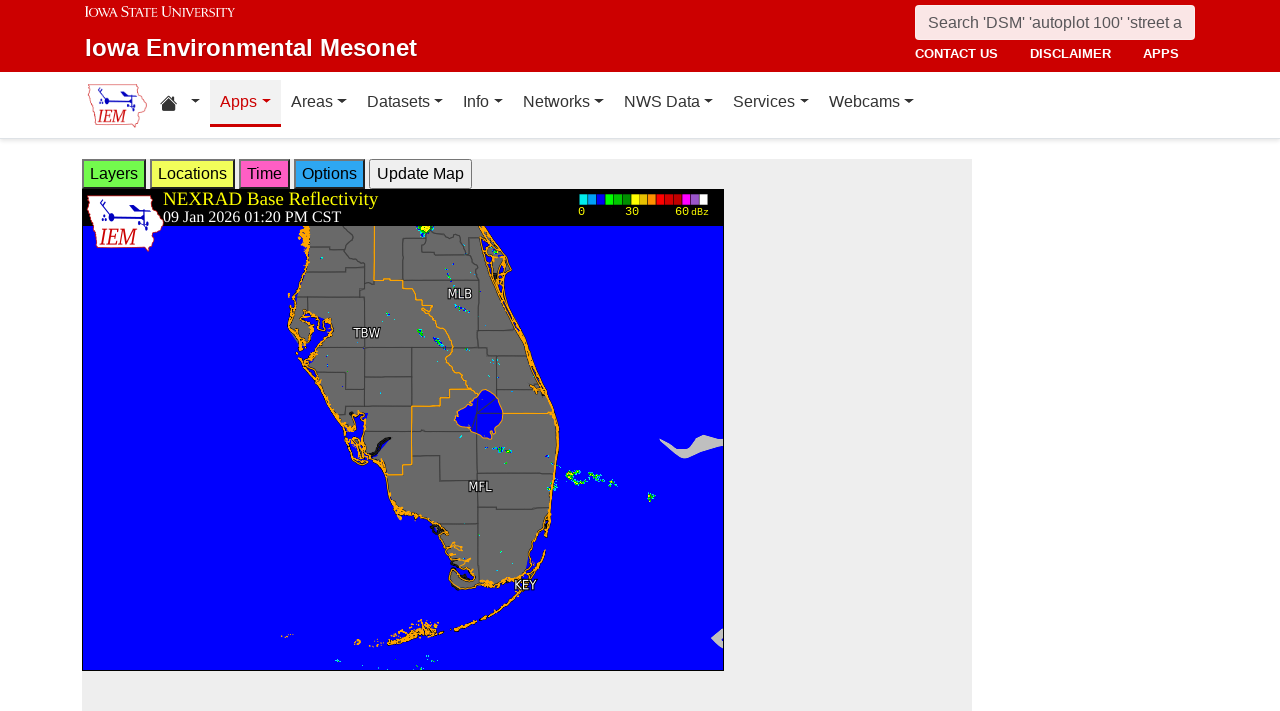

--- FILE ---
content_type: text/html; charset=UTF-8
request_url: http://www.mesonet.agron.iastate.edu/GIS/apps/rview/warnings.phtml?archive=&tz=CDT&cu=0&year=2024&month=06&day=13&hour=05&minute=40&tzoff=18000&sortdir=DESC&loop=0&sortcol=issue&c=yes&lon0=-81.66027831999997&lat0=26.78955650300003&warngeo=both
body_size: 195469
content:
<!DOCTYPE html>
<html lang="en">
  <head>
        <meta charset="utf-8">
    <meta http-equiv="X-UA-Compatible" content="IE=edge">
    <meta name="viewport" content="width=device-width, initial-scale=1.0">
    <title>IEM :: RADAR &amp; NWS Warnings</title>
    <meta name="description" content="Iowa State University, Iowa Environmental Mesonet">
    <meta name="author" content="daryl herzmann akrherz@iastate.edu">

    <link href="/vendor/bootstrap/5.3.6/css/bootstrap.min.css" rel="stylesheet">
    <!-- Bootstrap Icons for UI and navigation -->
    <link rel="stylesheet" href="https://cdn.jsdelivr.net/npm/bootstrap-icons@1.11.3/font/bootstrap-icons.min.css">
    <link href="/css/iastate-iem.css" rel="stylesheet">

    <!-- Any page specific headextra content here -->
    <link rel="stylesheet" type="text/css" href="warnings.css" />
    <!-- Essential Social Tags -->
    <meta property="og:title" content="IEM :: RADAR &amp; NWS Warnings">
    <meta property="og:description" content="Iowa Environmental Mesonet of Iowa State University">
    <meta property="og:image" content="https://mesonet.agron.iastate.edu/images/logo_large.png">
    <meta property="og:url" content="https://mesonet.agron.iastate.edu/GIS/apps/rview/warnings.phtml?archive=&amp;tz=CDT&amp;cu=0&amp;year=2024&amp;month=06&amp;day=13&amp;hour=05&amp;minute=40&amp;tzoff=18000&amp;sortdir=DESC&amp;loop=0&amp;sortcol=issue&amp;c=yes&amp;lon0=-81.66027831999997&amp;lat0=26.78955650300003&amp;warngeo=both">
        <meta name="twitter:card" content="summary">

    <!-- Non-essential -->
    <meta name="twitter:creator" content="@akrherz">
    <!-- Le fav and touch icons -->
    <link rel="shortcut icon" href="/favicon.ico">
    <link rel="apple-touch-icon-precomposed" sizes="144x144" href="/apple-touch-icon-precomposed.png">
    <link rel="apple-touch-icon-precomposed" sizes="114x114" href="/apple-touch-icon-precomposed.png">
    <link rel="apple-touch-icon-precomposed" sizes="72x72" href="/apple-touch-icon-precomposed.png">
    <link rel="apple-touch-icon-precomposed" href="/apple-touch-icon-precomposed.png">
  </head>

  <body>
    <a href="#main-content" class="visually-hidden-focusable">Skip to main content</a>
<header>
<!-- Mobile navbar: Simple single row with logo, search, and hamburger -->
<nav class="navbar-site d-block d-lg-none" aria-label="Utility navigation">
    <div class="container">
        <div class="mobile-navbar-row d-flex align-items-center">
            <div class="mobile-logo me-2">
                <a href="/" title="Home">
                    <img src="/images/logo_small.png" alt="IEM" height="30">
                </a>
            </div>
            
            <div class="mobile-search flex-fill me-2">
                <form action="/search" method="GET" role="search">
                    <input name="q" aria-label="Search" title="Search" placeholder="Search 'DSM' 'autoplot 100' 'street address'" type="text" class="form-control form-control-sm">
                </form>
            </div>
            
            <div class="mobile-menu d-flex align-items-center">
                <!-- Utility toggler removed per design: keep only primary-nav toggler -->
                <button type="button" class="navbar-toggler p-1 ms-2" data-bs-toggle="collapse" data-bs-target="#navbar-menu-collapse" aria-controls="navbar-menu-collapse" aria-expanded="false" aria-label="Toggle primary navigation">
                    <span class="navbar-toggler-icon"></span>
                    <span class="visually-hidden">Primary navigation</span>
                </button>
            </div>
        </div>
        <!-- Mobile site links (contact, disclaimer, apps) now unified target -->
        <div class="collapse" id="mobile-nav-collapse">
            <ul class="nav navbar-nav mobile-site-nav" aria-label="Utility navigation links">
                <li class="nav-item"><a class="nav-link" href="/info/contacts.php">contact us</a></li>
                <li class="nav-item"><a class="nav-link" href="/disclaimer.php">disclaimer</a></li>
                <li class="nav-item"><a class="nav-link" href="/apps.php">apps</a></li>
            </ul>
        </div>
    </div>
</nav>

<!-- Desktop navbar: ISU wordmark on left, search and links stacked on right -->
<nav class="navbar-site d-none d-lg-block" aria-label="Utility navigation">
    <div class="container">
        <div class="desktop-navbar-row">
            <div class="desktop-wordmark">
                <a href="/" title="Home" class="wordmark-unit">
                    <span class="wordmark-isu">Iowa State University</span>
                    <span class="wordmark-unit-title">Iowa Environmental Mesonet</span>
                </a>
            </div>
            
            <div class="desktop-right">
                <div class="desktop-search">
                    <form action="/search" method="GET" role="search">
                        <input name="q" aria-label="Search" title="Search" placeholder="Search 'DSM' 'autoplot 100' 'street address'" type="text" class="form-control">
                    </form>
                </div>
                
                <div class="desktop-links">
                    <ul class="nav navbar-nav">
                        <li class="nav-item"><a class="nav-link" href="/info/contacts.php">contact us</a></li>
                        <li class="nav-item"><a class="nav-link" href="/disclaimer.php">disclaimer</a></li>
                        <li class="nav-item"><a class="nav-link" href="/apps.php">apps</a></li>
                    </ul>
                </div>
            </div>
        </div>
    </div>
</nav>
</header>

<!-- Main navigation menu navbar -->
<nav class="navbar navbar-expand-lg navbar-light bg-white border-bottom" aria-label="Primary navigation">
    <div class="container">
        <!-- Desktop IEM logo (visible in main nav on desktop) -->
        <div class="d-none d-lg-block">
            <a href="/"><img style="height: 50px;" alt="IEM" class="img-fluid float-start" src="/images/logo_small.png" /></a>
        </div>
        
    <!-- Main navigation menu (collapsible on mobile) -->
    <div class="navbar-collapse collapse" id="navbar-menu-collapse">
            <ul class="nav navbar-nav">
        
<li class="nav-item dropdown"><a class="nav-link dropdown-toggle" data-bs-toggle="dropdown" 
    href="#" aria-label="Home resources menu"> <i class="bi bi-house-fill" aria-hidden="true"></i><span class="visually-hidden">Home resources</span> </a>
    <ul class="dropdown-menu">
        <li><a class="dropdown-item" href="/projects/iao/">Iowa Atmospheric Observatory</a></li>
        <li><a class="dropdown-item" href="/">Iowa Environmental Mesonet</a></li>
        <li><a class="dropdown-item" href="https://cocorahs.org">CoCoRaHS</a></li>
        <li><a class="dropdown-item" href="https://dailyerosion.org">Daily Erosion Project</a></li>
        <li><a class="dropdown-item" href="https://weather.im">Weather.IM Project</a></li>
    </ul></li>
        
<li class="nav-item dropdown active">
<a class="nav-link dropdown-toggle" data-bs-toggle="dropdown" href="#">Apps</a>
<ul class="dropdown-menu">
<li><a class="dropdown-item" href="/apps.php">Application Index</a></li>
<li><a class="dropdown-item" href="/plotting/auto/">Automated Data Plotting</a></li>
<li><a class="dropdown-item" href="/climodat/">Climodat</a></li>
<li><a class="dropdown-item" href="/climodat/monitor.php">Climodat Monitor</a></li>
<li><a class="dropdown-item" href="/explorer/">IEM Explorer</a></li>
<li><a class="dropdown-item" href="/rainfall/obhour.phtml">Hourly Precip</a></li>
<li><a class="dropdown-item active" href="/GIS/apps/rview/warnings.phtml">Interactive Radar</a></li>
<li><a class="dropdown-item" href="/topics/pests/">Pest Maps + Forecasting</a></li>
<li><a class="dropdown-item" href="/my/current.phtml">Sortable Currents</a></li>
<li><a class="dropdown-item" href="/timemachine/">Time Machine</a></li>
<li><a class="dropdown-item" href="/sites/windrose.phtml?station=AMW&network=IA_ASOS">Wind Roses</a></li>
</ul>
</li>
<li class="nav-item dropdown">
<a class="nav-link dropdown-toggle" data-bs-toggle="dropdown" href="#">Areas</a>
<ul class="dropdown-menu">
<li><a class="dropdown-item" href="/agweather/">Ag Weather/Climate Info</a></li>
<li><a class="dropdown-item" href="/archive/">Archive Mainpage</a></li>
<li><a class="dropdown-item" href="/climate/">Climate Mainpage</a></li>
<li><a class="dropdown-item" href="/current/">Current Mainpage</a></li>
<li><a class="dropdown-item" href="/dm/">Drought</a></li>
<li><a class="dropdown-item" href="/GIS/">GIS Mainpage</a></li>
<li><a class="dropdown-item" href="/nws/">NWS Mainpage</a></li>
<li><a class="dropdown-item" href="/current/severe.phtml">Severe Weather Mainpage</a></li>
</ul>
</li>
<li class="nav-item dropdown">
<a class="nav-link dropdown-toggle" data-bs-toggle="dropdown" href="#">Datasets</a>
<ul class="dropdown-menu">
<li><a class="dropdown-item" href="/COOP/extremes.php">Daily Climatology</a></li>
<li><a class="dropdown-item" href="/request/daily.phtml">Daily Observations</a></li>
<li><a class="dropdown-item" href="/info/datasets/">Dataset Documentation</a></li>
<li><a class="dropdown-item" href="/iemre/">IEM Reanalysis</a></li>
<li><a class="dropdown-item" href="/mos/">Model Output Statistics</a></li>
<li><a class="dropdown-item" href="/docs/nexrad_mosaic/">NEXRAD Mosaic</a></li>
<li><a class="dropdown-item" href="/request/gis/pireps.php">PIREP - Pilot Reports</a></li>
<li><a class="dropdown-item" href="/roads/">Roads Mainpage</a></li>
<li><a class="dropdown-item" href="/current/radar.phtml">RADAR & Satellite</a></li>
<li><a class="dropdown-item" href="/rainfall/">Rainfall Data</a></li>
<li><a class="dropdown-item" href="/archive/raob/">Sounding Archive</a></li>
<li><a class="dropdown-item" href="/smos/">Soil Moisture Satellite</a></li>
</ul>
</li>
<li class="nav-item dropdown">
<a class="nav-link dropdown-toggle" data-bs-toggle="dropdown" href="#">Info</a>
<ul class="dropdown-menu">
<li><a class="dropdown-item" href="/info.php">Info Mainpage</a></li>
<li><a class="dropdown-item" href="/onsite/features/past.php">Daily Features</a></li>
<li><a class="dropdown-item" href="/info/links.php">Links</a></li>
<li><a class="dropdown-item" href="/onsite/news.phtml">News</a></li>
<li><a class="dropdown-item" href="/present/">Presentations</a></li>
<li><a class="dropdown-item" href="/info/refs.php">Referenced By</a></li>
<li><a class="dropdown-item" href="/sites/locate.php">Station Data and Metadata</a></li>
<li><a class="dropdown-item" href="/QC/">Quality Control</a></li>
<li><a class="dropdown-item" href="/info/variables.phtml">Variables</a></li>
</ul>
</li>
<li class="nav-item dropdown">
<a class="nav-link dropdown-toggle" data-bs-toggle="dropdown" href="#">Networks</a>
<ul class="dropdown-menu">
<li><a class="dropdown-item" href="/sites/networks.php">Network Tables</a></li>
<li><a class="dropdown-item" href="/ASOS/">ASOS/AWOS Airports</a></li>
<li><a class="dropdown-item" href="/cocorahs/">CoCoRaHS - Citizen Science</a></li>
<li><a class="dropdown-item" href="/DCP/">DCP/HADS/SHEF - Hydrological</a></li>
<li><a class="dropdown-item" href="/COOP/">NWS COOP - Daily Climate</a></li>
<li><a class="dropdown-item" href="/agclimate/">ISU Soil Moisture</a></li>
<li><a class="dropdown-item" href="/nstl_flux/">NLAE Flux</a></li>
<li><a class="dropdown-item" href="/RWIS/">RWIS - Roadway Weather</a></li>
<li><a class="dropdown-item" href="/scan/">SCAN - NRCS Soil Climate</a></li>
<li><a class="dropdown-item" href="/other/">Other</a></li>
<li><a class="dropdown-item" href="/uscrn/">US Climate Reference</a></li>
</ul>
</li>
<li class="nav-item dropdown">
<a class="nav-link dropdown-toggle" data-bs-toggle="dropdown" href="#">NWS Data</a>
<ul class="dropdown-menu">
<li><a class="dropdown-item" href="/nws/">NWS Mainpage</a></li>
<li><a class="dropdown-item" href="/lsr/">Local Storm Report App</a></li>
<li><a class="dropdown-item" href="/cow/">IEM Cow (SBW Verification)</a></li>
<li><a class="dropdown-item" href="/raccoon/">IEM Raccoon (SBW Powerpoints)</a></li>
<li><a class="dropdown-item" href="/river/">River Summary</a></li>
<li><a class="dropdown-item" href="/GIS/goes.phtml">Satellite Data</a></li>
<li><a class="dropdown-item" href="/vtec/search.php">Search for Warnings</a></li>
<li><a class="dropdown-item" href="/nws/sps_search/">Special Weather Statement (SPS) Search</a></li>
<li><a class="dropdown-item" href="/nws/spc_outlook_search/">SPC Convective Outlook / MCD Search</a></li>
<li><a class="dropdown-item" href="/GIS/apps/rview/watch.phtml">SPC Watches</a></li>
<li><a class="dropdown-item" href="/nws/text.php">Text Archives Mainpage</a></li>
<li><a class="dropdown-item" href="/wx/afos/list.phtml">Text Listing by WFO/Center/Product</a></li>
<li><a class="dropdown-item" href="/wx/afos/">Text by Product ID</a></li>
<li><a class="dropdown-item" href="/vtec/">VTEC Browser</a></li>
</ul>
</li>
<li class="nav-item dropdown">
<a class="nav-link dropdown-toggle" data-bs-toggle="dropdown" href="#">Services</a>
<ul class="dropdown-menu">
<li><a class="dropdown-item" href="/api/">API Mainpage</a></li>
<li><a class="dropdown-item" href="/api/#cgi">CGI / Bulk Data</a></li>
<li><a class="dropdown-item" href="/request/grx/">Gibson Ridge Placefiles</a></li>
<li><a class="dropdown-item" href="/projects/iembot/">iembot</a></li>
<li><a class="dropdown-item" href="/api/#json">JSON Webservices</a></li>
<li><a class="dropdown-item" href="/request/ldm.php">LDM</a></li>
<li><a class="dropdown-item" href="/request/maxcsv.py?help">Max CSV</a></li>
<li><a class="dropdown-item" href="/ogc/">OGC Webservices</a></li>
<li><a class="dropdown-item" href="/GIS/radmap_api.phtml">RadMap API</a></li>
<li><a class="dropdown-item" href="/GIS/radview.phtml">RADAR Services</a></li>
</ul>
</li>
<li class="nav-item dropdown">
<a class="nav-link dropdown-toggle" data-bs-toggle="dropdown" href="#">Webcams</a>
<ul class="dropdown-menu">
<li><a class="dropdown-item" href="/projects/webcam.php">Webcam mainpage</a></li>
<li><a class="dropdown-item" href="/current/bloop.phtml">Build your own lapses</a></li>
<li><a class="dropdown-item" href="/cool/">Cool lapses</a></li>
<li><a class="dropdown-item" href="/current/viewer.phtml">IEM Webcam Viewer</a></li>
<li><a class="dropdown-item" href="/current/isucams.phtml">ISU Campus Webcams</a></li>
<li><a class="dropdown-item" href="/current/camlapse/">Recent lapses</a></li>
<li><a class="dropdown-item" href="/current/webcam.php">Still images</a></li>
</ul>
</li>
</ul>
        </div>
    </div>
</nav><main role="main" id="main-content">
  <div class="container">
    <form style="display: inline;" method="GET" name="myform" action="warnings.phtml">
<input type="hidden" value="DMX" name="osite">
<input type="hidden" name="tzoff" value="0"><input type="hidden" value="26.789556503" name="lat0">
    <input type="hidden" value="-81.66027832" name="lon0"><div id="datawindow"
 style="background: #eee; height: 580px; width: 890px; z-index: 2;">
<button type="button" data-control="layers" style="background: #73FA4D;">
Layers</button>
<button type="button" data-control="locations" style="background: #F2FE5A;">
Locations</button>
<button type="button" data-control="time" style="background: #FF5EC4;">
Time</button>
<button type="button" data-control="options" style="background: #2EA7F2;">
Options</button>
<input type="submit" value="Update Map">
<br />
<div id="layers-control" style="width: 450px; background: #73FA4D; display: none; z-index: 3; position: absolute; padding: 5px; margin: 2px; border: 2px solid #000;">

<strong>Available Layers</strong>
<br /><input id="layerusdm" name="layers[]" type="checkbox"  value="usdm"> <label for="layerusdm">US Drought Monitor</label><br /><input id="layergoes_vis" name="layers[]" type="checkbox"  value="goes_vis"> <label for="layergoes_vis">CONUS GOES Visible</label><br /><input id="layergoes_ir" name="layers[]" type="checkbox"  value="goes_ir"> <label for="layergoes_ir">CONUS GOES Infrared</label><br /><input id="layergoes_wv" name="layers[]" type="checkbox"  value="goes_wv"> <label for="layergoes_wv">CONUS GOES Water Vapor</label><br /><input id="layercurrent_barbs" name="layers[]" type="checkbox"  value="current_barbs"> <label for="layercurrent_barbs">Current Wind Barbs</label><br /><input id="layerairtemps" name="layers[]" type="checkbox"  value="airtemps"> <label for="layerairtemps">Current Air Temps</label><br /><input id="layercurrent_sites" name="layers[]" type="checkbox"  value="current_sites"> <label for="layercurrent_sites">Site Labels</label>
<br /><input id="layernexrad" name="layers[]" type="checkbox"  value="nexrad" checked="checked"> <label for="layernexrad">CONUS NEXRAD</label><br /><input id="layerakn0q" name="layers[]" type="checkbox"  value="akn0q"> <label for="layerakn0q">Alaska NEXRAD (2010+)</label><br /><input id="layerhin0q" name="layers[]" type="checkbox"  value="hin0q"> <label for="layerhin0q">Hawaii NEXRAD (2010+)</label><br /><input id="layerprn0q" name="layers[]" type="checkbox"  value="prn0q"> <label for="layerprn0q">Puerto Rico NEXRAD (2010+)</label><br /><input id="layerwarnings" name="layers[]" type="checkbox"  value="warnings" checked="checked"> <label for="layerwarnings">Warnings</label><br /><input id="layercwsu" name="layers[]" type="checkbox"  value="cwsu"> <label for="layercwsu">CWSU Boundaries</label><br /><input id="layercwas" name="layers[]" type="checkbox"  value="cwas" checked="checked"> <label for="layercwas">WFO Boundaries</label><br /><input id="layeruscounties" name="layers[]" type="checkbox"  value="uscounties" checked="checked"> <label for="layeruscounties">US Counties</label><br /><input id="layerinterstates" name="layers[]" type="checkbox"  value="interstates"> <label for="layerinterstates">US Interstates</label><br /><input id="layerwatches" name="layers[]" type="checkbox"  value="watches" checked="checked"> <label for="layerwatches">Watches</label>
<input type="hidden" name="layers[]" value="blank">

<div style="float: right;">
<button type="button" data-control="layers">Save Settings</button>
<input type="submit" value="Save + Update Map"> </div>
</div>
<div id="locations-control" style="width: 450px; background: #F2FE5A; display: none; z-index: 3; position: absolute;  padding: 5px; margin: 2px; border: 2px solid #000;">
<strong>NWS CWSU/WFO/RFC Office:</strong><br />
<select name="site" style="width: 100%"><option value="ABR" >[ABR] Aberdeen</option><option value="ALY" >[ALY] Albany</option><option value="ABQ" >[ABQ] Albuquerque</option><option value="AMA" >[AMA] Amarillo</option><option value="AFC" >[AFC] Anchorage</option><option value="EWX" >[EWX] Austin/San Antonio</option><option value="LWX" >[LWX] Baltimore/Washington</option><option value="BYZ" >[BYZ] Billings</option><option value="BGM" >[BGM] Binghamton</option><option value="BMX" >[BMX] Birmingham</option><option value="BIS" >[BIS] Bismarck</option><option value="RNK" >[RNK] Blacksburg</option><option value="BOI" >[BOI] Boise</option><option value="BOX" >[BOX] Boston / Norton</option><option value="BRO" >[BRO] Brownsville</option><option value="BUF" >[BUF] Buffalo</option><option value="BTV" >[BTV] Burlington</option><option value="CAR" >[CAR] Caribou</option><option value="CHS" >[CHS] Charleston</option><option value="RLX" >[RLX] Charleston</option><option value="CYS" >[CYS] Cheyenne</option><option value="LOT" >[LOT] Chicago</option><option value="CLE" >[CLE] Cleveland</option><option value="CAE" >[CAE] Columbia</option><option value="CRP" >[CRP] Corpus Christi</option><option value="FWD" >[FWD] Dallas/Fort Worth</option><option value="BOU" >[BOU] Denver</option><option value="DMX" SELECTED>[DMX] Des Moines</option><option value="DTX" >[DTX] Detroit</option><option value="DDC" >[DDC] Dodge City</option><option value="DLH" >[DLH] Duluth</option><option value="LKN" >[LKN] Elko</option><option value="EPZ" >[EPZ] El Paso</option><option value="EKA" >[EKA] Eureka</option><option value="AFG" >[AFG] Fairbanks</option><option value="FGZ" >[FGZ] Flagstaff</option><option value="APX" >[APX] Gaylord</option><option value="GGW" >[GGW] Glasgow</option><option value="GLD" >[GLD] Goodland</option><option value="FGF" >[FGF] Grand Forks</option><option value="GJT" >[GJT] Grand Junction</option><option value="GRR" >[GRR] Grand Rapids</option><option value="GYX" >[GYX] Gray</option><option value="TFX" >[TFX] Great Falls</option><option value="GRB" >[GRB] Green Bay</option><option value="GSP" >[GSP] Greenville/Spartanburg</option><option value="GUM" >[GUM] Guam</option><option value="GID" >[GID] Hastings</option><option value="HFO" >[HFO] Honolulu</option><option value="HGX" >[HGX] Houston/Galveston</option><option value="HUN" >[HUN] Huntsville</option><option value="IND" >[IND] Indianapolis</option><option value="JAN" >[JAN] Jackson</option><option value="JKL" >[JKL] Jackson</option><option value="JAX" >[JAX] Jacksonville</option><option value="AJK" >[AJK] Juneau</option><option value="EAX" >[EAX] Kansas City/Pleasant Hill</option><option value="KEY" >[KEY] Key West</option><option value="ARX" >[ARX] La Crosse</option><option value="LCH" >[LCH] Lake Charles</option><option value="VEF" >[VEF] Las Vegas</option><option value="ILX" >[ILX] Lincoln</option><option value="LZK" >[LZK] Little Rock</option><option value="LOX" >[LOX] Los Angeles/Oxnard</option><option value="LMK" >[LMK] Louisville</option><option value="LUB" >[LUB] Lubbock</option><option value="MQT" >[MQT] Marquette</option><option value="MFR" >[MFR] Medford</option><option value="MLB" >[MLB] Melbourne</option><option value="MEG" >[MEG] Memphis</option><option value="MFL" >[MFL] Miami</option><option value="MAF" >[MAF] Midland/Odessa</option><option value="MKX" >[MKX] Milwaukee/Sullivan</option><option value="MSO" >[MSO] Missoula</option><option value="MOB" >[MOB] Mobile</option><option value="MRX" >[MRX] Morristown</option><option value="PHI" >[PHI] Mount Holly</option><option value="OHX" >[OHX] Nashville</option><option value="LIX" >[LIX] New Orleans</option><option value="MHX" >[MHX] Newport/Morehead City</option><option value="OKX" >[OKX] New York</option><option value="OUN" >[OUN] Norman</option><option value="IWX" >[IWX] Northern Indiana</option><option value="LBF" >[LBF] North Platte</option><option value="OAX" >[OAX] Omaha / Valley</option><option value="PAH" >[PAH] Paducah</option><option value="FFC" >[FFC] Peachtree City</option><option value="PDT" >[PDT] Pendleton</option><option value="PSR" >[PSR] Phoenix</option><option value="PBZ" >[PBZ] Pittsburgh</option><option value="PIH" >[PIH] Pocatello/Idaho Falls</option><option value="PQR" >[PQR] Portland</option><option value="PUB" >[PUB] Pueblo</option><option value="DVN" >[DVN] Quad Cities IA IL</option><option value="RAH" >[RAH] Raleigh</option><option value="UNR" >[UNR] Rapid City</option><option value="REV" >[REV] Reno</option><option value="RIW" >[RIW] Riverton</option><option value="STO" >[STO] Sacramento</option><option value="SLC" >[SLC] Salt Lake City</option><option value="SJT" >[SJT] San Angelo</option><option value="SGX" >[SGX] San Diego</option><option value="MTR" >[MTR] San Francisco</option><option value="HNX" >[HNX] San Joaquin Valley/Hanford</option><option value="JSJ" >[JSJ] San Juan</option><option value="SEW" >[SEW] Seattle</option><option value="SHV" >[SHV] Shreveport</option><option value="FSD" >[FSD] Sioux Falls</option><option value="OTX" >[OTX] Spokane</option><option value="SGF" >[SGF] Springfield</option><option value="CTP" >[CTP] State College</option><option value="LSX" >[LSX] St Louis</option><option value="TAE" >[TAE] Tallahassee</option><option value="TBW" >[TBW] Tampa Bay Area / Ruskin</option><option value="TOP" >[TOP] Topeka</option><option value="TWC" >[TWC] Tucson</option><option value="TSA" >[TSA] Tulsa</option><option value="MPX" >[MPX] Twin Cities/Chanhassen</option><option value="AKQ" >[AKQ] Wakefield</option><option value="ICT" >[ICT] Wichita</option><option value="ILM" >[ILM] Wilmington</option><option value="ILN" >[ILN] Wilmington</option><option value="ACR" >[ACR] Alaska - Pacific RFC</option><option value="TUA" >[TUA] Arkansas Red River RFC</option><option value="ALR" >[ALR] Atlanta RFC</option><option value="RSA" >[RSA] California - Nevada RFC</option><option value="STR" >[STR] Colorado RFC</option><option value="ORN" >[ORN] Lower Mississippi RFC</option><option value="RHA" >[RHA] Mid Atlantic RFC</option><option value="KRF" >[KRF] Missouri River Basin RFC</option><option value="MSR" >[MSR] North Central RFC</option><option value="TAR" >[TAR] Northeast RFC</option><option value="PTR" >[PTR] Northwest RFC</option><option value="TIR" >[TIR] Ohio RFC</option><option value="FWR" >[FWR] West Gulf RFC</option><option value="ZAB" >[ZAB] Albuquerque</option><option value="ZAN" >[ZAN] Anchorage</option><option value="ZTL" >[ZTL] Atlanta</option><option value="ZBW" >[ZBW] Boston</option><option value="ZAU" >[ZAU] Chicago</option><option value="ZOB" >[ZOB] Cleveland</option><option value="ZDV" >[ZDV] Denver</option><option value="ZFW" >[ZFW] Fort Worth</option><option value="ZHN" >[ZHN] Honolulu CWSU</option><option value="ZHU" >[ZHU] Houston</option><option value="ZID" >[ZID] Indianapolis</option><option value="ZJX" >[ZJX] Jacksonville</option><option value="ZKC" >[ZKC] Kansas City</option><option value="ZLA" >[ZLA] Los Angeles</option><option value="ZME" >[ZME] Memphis</option><option value="ZMA" >[ZMA] Miami</option><option value="ZMP" >[ZMP] Minneapolis</option><option value="ZNY" >[ZNY] New York</option><option value="ZOA" >[ZOA] Oakland</option><option value="ZLC" >[ZLC] Salt Lake City</option><option value="ZSE" >[ZSE] Seattle</option><option value="ZDC" >[ZDC] Washington DC</option><option value="NHC" >[NHC] National Hurricane Center</option></select>

<br />Selecting a different office will move the display to that office.
<div style="float: right;">
<button type="button" data-control="locations">Save Settings</button>
<input type="submit" value="Save + Update Map"> </div>
</div>
<div id="time-control" style="width: 450px; background: #FF5EC4; display: none; z-index: 3; position: absolute;  padding: 5px; margin: 2px; border: 2px solid #000;">
<p><strong>Select Time Zone</strong><br />
<select name="tz"><option value="UTC">UTC</option><option value="EDT">EDT</option><option value="EST">EST</option><option value="CDT" selected>CDT</option><option value="CST">CST</option><option value="MDT">MDT</option><option value="MST">MST</option><option value="PDT">PDT</option><option value="PST">PST</option></select>

<p><strong>Archive Options</strong><br />
<input type="checkbox" value="yes" name="archive">Set Archive Mode</td>
<br />If you are producing an animation, this date specifies the end date of
the loop.</p>
<table class="table table-sm">
<tr><th>Year:</th><td><select name="year"><option value="2003">2003</option><option value="2004">2004</option><option value="2005">2005</option><option value="2006">2006</option><option value="2007">2007</option><option value="2008">2008</option><option value="2009">2009</option><option value="2010">2010</option><option value="2011">2011</option><option value="2012">2012</option><option value="2013">2013</option><option value="2014">2014</option><option value="2015">2015</option><option value="2016">2016</option><option value="2017">2017</option><option value="2018">2018</option><option value="2019">2019</option><option value="2020">2020</option><option value="2021">2021</option><option value="2022">2022</option><option value="2023">2023</option><option value="2024">2024</option><option value="2025">2025</option><option value="2026" selected>2026</option></select></td></tr>
<tr><th>Month:</th><td><select name="month"><option value="1" selected>Jan</option><option value="2">Feb</option><option value="3">Mar</option><option value="4">Apr</option><option value="5">May</option><option value="6">Jun</option><option value="7">Jul</option><option value="8">Aug</option><option value="9">Sep</option><option value="10">Oct</option><option value="11">Nov</option><option value="12">Dec</option></select></td></tr>
<tr><th>Day:</th><td><select name="day"><option value="1">1</option><option value="2">2</option><option value="3">3</option><option value="4">4</option><option value="5">5</option><option value="6">6</option><option value="7">7</option><option value="8">8</option><option value="9" selected>9</option><option value="10">10</option><option value="11">11</option><option value="12">12</option><option value="13">13</option><option value="14">14</option><option value="15">15</option><option value="16">16</option><option value="17">17</option><option value="18">18</option><option value="19">19</option><option value="20">20</option><option value="21">21</option><option value="22">22</option><option value="23">23</option><option value="24">24</option><option value="25">25</option><option value="26">26</option><option value="27">27</option><option value="28">28</option><option value="29">29</option><option value="30">30</option><option value="31">31</option></select></td></tr>
<tr><th>Time:</th><td><select name="hour"><option value="0">12 AM</option><option value="1">01 AM</option><option value="2">02 AM</option><option value="3">03 AM</option><option value="4">04 AM</option><option value="5">05 AM</option><option value="6">06 AM</option><option value="7">07 AM</option><option value="8">08 AM</option><option value="9">09 AM</option><option value="10">10 AM</option><option value="11">11 AM</option><option value="12">12 PM</option><option value="13">01 PM</option><option value="14" selected>02 PM</option><option value="15">03 PM</option><option value="16">04 PM</option><option value="17">05 PM</option><option value="18">06 PM</option><option value="19">07 PM</option><option value="20">08 PM</option><option value="21">09 PM</option><option value="22">10 PM</option><option value="23">11 PM</option></select>:<select name="minute"><option value="0">0</option><option value="5">5</option><option value="10">10</option><option value="15">15</option><option value="20" selected>20</option><option value="25">25</option><option value="30">30</option><option value="35">35</option><option value="40">40</option><option value="45">45</option><option value="50">50</option><option value="55">55</option></select></td></tr>
</table>

<p><div style="float: right;">
<button type="button" data-control="time">Save Settings</button>
<input type="submit" value="Save + Update Map"> </div>
</div>
<div id="options-control" style="width: 450px; background: #2EA7F2; display: none; z-index: 3; position: absolute;  padding: 5px; margin: 2px; border: 2px solid #000;">
<strong>Warning geography:</strong>
<br />Short term warnings (SVR,TOR,SMW) have a storm based and county
geography associated with them.  You can pick which or both to display:
<br /><select name="warngeo"><option value="both" selected>County + Polygon</option><option value="county">County Only</option><option value="sbw">Storm Based Warning</option></select>

<p><strong>Map Extent:</strong>
<br />View Scale: <select name="zoom"><option value="5">5 km</option><option value="10">10 km</option><option value="25">25 km</option><option value="50">50 km</option><option value="100">100 km</option><option value="250" selected>250 km</option><option value="500">500 km</option><option value="1000">1000 km</option><option value="3000">3000 km</option></select>

<br />Image Size:
<select name="imgsize"><option value="640x480" selected>640x480</option><option value="800x600">800x600</option><option value="1024x768">1024x768</option><option value="1280x1024">1280x1024</option></select>

<p><strong>Loop Options</strong>
<br /><select name="loop"><option value="0" selected>1 image only</option><option value="1">Java Script Loop</option></select>
<br />Loop Frames:
<input type="text" value="10" name="frames" size="3">
<br />Loop Frame Interval:
<select name="interval"><option value="5" selected>5 minutes</option><option value="10">10 minutes</option><option value="15">15 minutes</option><option value="30">30 minutes</option><option value="60">1 hour</option><option value="120">2 hours</option><option value="1440">1 day</option></select>

<p><strong>Text Warning Listing</strong>
<br />Filter by WFO:
<select name="filter"><option value="0" selected>No</option><option value="1">Yes</option></select>

<br />Product Filter:
<br /><input type="radio" value="0" name="cu" checked>Show All<br /><input type="radio" value="1" name="cu" >Convective Only

<br />Sort Column:
<select name="sortcol"><option value="fcster">Product Author</option><option value="phenomena">Product Type</option><option value="expire">Product Expiration</option><option value="issue" selected>Product Issued</option><option value="sname">State Name</option><option value="updated">Product Updated</option><option value="wfo">Weather Office</option><option value="eventid">VTEC Event ID</option><option value="status">VTEC Status</option></select>

<br />Sort Direction:
<select name="sortdir"><option value="DESC" selected>DESC</option><option value="ASC">ASC</option></select>

<p><strong>Local Storm Reports (LSR)</strong>
<br />Time window around plot valid time to plot LSRs.
<br /><select name="lsrlook"><option value="+" selected>+</option><option value="-">-</option><option value="+/-">+/-</option></select>
<select name="lsrwindow"><option value="0" selected>Hide</option><option value="5">5 minutes</option><option value="10">10 minutes</option><option value="15">15 minutes</option><option value="30">30 minutes</option><option value="60">60 minutes</option></select>
<div style="float: right;">
<button type="button" data-control="options">Save Settings</button>
<input type="submit" value="Save + Update Map"> </div>
</div><input type="hidden" name="extents" value="-84.16027832,24.289556503,-79.16027832,29.289556503">
<input type="image" name="img" src="/GIS/radmap.php?ts=202601091920&width=640&height=480&tz=CDT&bbox=-84.160,24.290,-79.160,29.290&layers[]=uscounties&layers[]=cwas&layers[]=watches&layers[]=nexrad&layers[]=county_warnings&layers[]=sbw&" border="1">
</form></div><input type="hidden" name="extents" value="-84.16027832,24.289556503,-79.16027832,29.289556503">
<!-- Warnings Key positioned outside datawindow -->
<div class="legend-container">
<img src="static/warnings_legend.png" alt="Warnings Legend">
</div><div style="clear: both;">
Warnings Valid at: <b>09 Jan 2026 02:22 PM CDT</b>
<br clear="all" /><div class="wwa-state">KS</div><div class="wwaY"><span style="font-size: 14pt;">Winter Weather Advisory</span> (<a href="/vtec/2026-O-NEW-KICT-WW-Y-0001.html">View Text</a>) expires 01:00 AM by <a href="warnings.phtml?frames=10&amp;interval=5&amp;archive=&amp;cu=0&amp;year=2026&amp;month=01&amp;day=09&amp;hour=14&amp;minute=20&amp;loop=0&amp;filter=0&amp;sortdir=DESC&amp;zoom=250&amp;warngeo=both&tz=CDT&cu=0&year=2026&month=01&day=09&hour=14&minute=20&archive=&tzoff=18000&site=ICT">ICT</a> (Lawson)<br /><a href="warnings.phtml?archive=&tz=CDT&cu=0&year=2026&month=01&day=09&hour=14&minute=20&tzoff=18000&sortdir=DESC&loop=0&sortcol=issue&c=yes&lon0=-98.47979736299999&lat0=38.697113037000065&warngeo=both">Barton</a>, <a href="warnings.phtml?archive=&tz=CDT&cu=0&year=2026&month=01&day=09&hour=14&minute=20&tzoff=18000&sortdir=DESC&loop=0&sortcol=issue&c=yes&lon0=-97.92219543499999&lat0=38.52271270800003&warngeo=both">Rice</a>, <a href="warnings.phtml?archive=&tz=CDT&cu=0&year=2026&month=01&day=09&hour=14&minute=20&tzoff=18000&sortdir=DESC&loop=0&sortcol=issue&c=yes&lon0=-97.69869995099998&lat0=38.17381286600005&warngeo=both">Reno</a>, <a href="warnings.phtml?archive=&tz=CDT&cu=0&year=2026&month=01&day=09&hour=14&minute=20&tzoff=18000&sortdir=DESC&loop=0&sortcol=issue&c=yes&lon0=-97.80699920699999&lat0=37.73391342200006&warngeo=both">Kingman</a>, <a href="warnings.phtml?archive=&tz=CDT&cu=0&year=2026&month=01&day=09&hour=14&minute=20&tzoff=18000&sortdir=DESC&loop=0&sortcol=issue&c=yes&lon0=-97.92429351799996&lat0=38.871513367000034&warngeo=both">Ellsworth</a>, <a href="warnings.phtml?archive=&tz=CDT&cu=0&year=2026&month=01&day=09&hour=14&minute=20&tzoff=18000&sortdir=DESC&loop=0&sortcol=issue&c=yes&lon0=-97.37139892599998&lat0=38.61001205400004&warngeo=both">McPherson</a>, in KS  <br /><div class="vtec">VTEC# 1 (EXT)</div><div class="issued">Issued: 02:07 PM</div><div class="updated">Updated: 02:07 PM</div>&nbsp;</div>
<div class="wwa-state">KS</div><div class="wwaY"><span style="font-size: 14pt;">Winter Weather Advisory</span> (<a href="/vtec/2026-O-NEW-KICT-WW-Y-0001.html">View Text</a>) expires 01:00 AM by <a href="warnings.phtml?frames=10&amp;interval=5&amp;archive=&amp;cu=0&amp;year=2026&amp;month=01&amp;day=09&amp;hour=14&amp;minute=20&amp;loop=0&amp;filter=0&amp;sortdir=DESC&amp;zoom=250&amp;warngeo=both&tz=CDT&cu=0&year=2026&month=01&day=09&hour=14&minute=20&archive=&tzoff=18000&site=ICT">ICT</a> (Kleinsasser)<br /><a href="warnings.phtml?archive=&tz=CDT&cu=0&year=2026&month=01&day=09&hour=14&minute=20&tzoff=18000&sortdir=DESC&loop=0&sortcol=issue&c=yes&lon0=-98.48359680199997&lat0=39.13351059000007&warngeo=both">Russell</a>, <a href="warnings.phtml?archive=&tz=CDT&cu=0&year=2026&month=01&day=09&hour=14&minute=20&tzoff=18000&sortdir=DESC&loop=0&sortcol=issue&c=yes&lon0=-97.92829894999994&lat0=39.22021102900004&warngeo=both">Lincoln</a>, <a href="warnings.phtml?archive=&tz=CDT&cu=0&year=2026&month=01&day=09&hour=14&minute=20&tzoff=18000&sortdir=DESC&loop=0&sortcol=issue&c=yes&lon0=-97.37189483599997&lat0=38.95821380600006&warngeo=both">Saline</a>, in KS  <br /><div class="vtec">VTEC# 1 (EXB)</div><div class="issued">Issued: 02:07 PM</div><div class="updated">Updated: 02:07 PM</div>&nbsp;</div>
<div class="wwa-state">NY</div><div class="wwaY"><span style="font-size: 14pt;">Wind Advisory</span> (<a href="/vtec/2026-O-NEW-KBTV-WI-Y-0001.html">View Text</a>) expires 10:00 PM by <a href="warnings.phtml?frames=10&amp;interval=5&amp;archive=&amp;cu=0&amp;year=2026&amp;month=01&amp;day=09&amp;hour=14&amp;minute=20&amp;loop=0&amp;filter=0&amp;sortdir=DESC&amp;zoom=250&amp;warngeo=both&tz=CDT&cu=0&year=2026&month=01&day=09&hour=14&minute=20&archive=&tzoff=18000&site=BTV">BTV</a> (Kutikoff)<br /><a href="warnings.phtml?archive=&tz=CDT&cu=0&year=2026&month=01&day=09&hour=14&minute=20&tzoff=18000&sortdir=DESC&loop=0&sortcol=issue&c=yes&lon0=-74.61059570299994&lat0=44.77170053200007&warngeo=both">Southwestern St. Lawrence</a>, <a href="warnings.phtml?archive=&tz=CDT&cu=0&year=2026&month=01&day=09&hour=14&minute=20&tzoff=18000&sortdir=DESC&loop=0&sortcol=issue&c=yes&lon0=-74.61059570299994&lat0=45.01585&warngeo=both">Northern St. Lawrence</a>, in NY  <br /><div class="vtec">VTEC# 1 (CON)</div><div class="issued">Issued: 02:00 PM</div><div class="updated">Updated: 12:36 PM</div>&nbsp;</div>
<div class="wwa-state">TX</div><div class="wwaW"><span style="font-size: 14pt;">Severe Thunderstorm Warning</span> (<a href="/vtec/2026-O-NEW-KFWD-SV-W-0001.html">View Text</a>) expires 02:30 PM by <a href="warnings.phtml?frames=10&amp;interval=5&amp;archive=&amp;cu=0&amp;year=2026&amp;month=01&amp;day=09&amp;hour=14&amp;minute=20&amp;loop=0&amp;filter=0&amp;sortdir=DESC&amp;zoom=250&amp;warngeo=both&tz=CDT&cu=0&year=2026&month=01&day=09&hour=14&minute=20&archive=&tzoff=18000&site=FWD">FWD</a> (Bonnette)<br /><a href="warnings.phtml?archive=&tz=CDT&cu=0&year=2026&month=01&day=09&hour=14&minute=20&tzoff=18000&sortdir=DESC&loop=0&sortcol=issue&c=yes&lon0=-97.41859659999994&lat0=31.71061216000004&warngeo=both">Coryell</a>, <a href="warnings.phtml?archive=&tz=CDT&cu=0&year=2026&month=01&day=09&hour=14&minute=20&tzoff=18000&sortdir=DESC&loop=0&sortcol=issue&c=yes&lon0=-97.7663966&lat0=32.018112160000044&warngeo=both">Hamilton</a>, in TX  <br /><div class="vtec">VTEC# 1 (CON)</div><div class="issued">Issued: 01:36 PM</div><div class="updated">Updated: 02:19 PM</div>&nbsp;</div>
<div class="wwa-state">TX</div><div class="wwaY"><span style="font-size: 14pt;">Winter Weather Advisory</span> (<a href="/vtec/2026-O-NEW-KAMA-WW-Y-0001.html">View Text</a>) expires 01:00 AM by <a href="warnings.phtml?frames=10&amp;interval=5&amp;archive=&amp;cu=0&amp;year=2026&amp;month=01&amp;day=09&amp;hour=14&amp;minute=20&amp;loop=0&amp;filter=0&amp;sortdir=DESC&amp;zoom=250&amp;warngeo=both&tz=CDT&cu=0&year=2026&month=01&day=09&hour=14&minute=20&archive=&tzoff=18000&site=AMA">AMA</a> (PAV)<br /><a href="warnings.phtml?archive=&tz=CDT&cu=0&year=2026&month=01&day=09&hour=14&minute=20&tzoff=18000&sortdir=DESC&loop=0&sortcol=issue&c=yes&lon0=-102.16249847399996&lat0=36.50071334800003&warngeo=both">Dallam</a>, <a href="warnings.phtml?archive=&tz=CDT&cu=0&year=2026&month=01&day=09&hour=14&minute=20&tzoff=18000&sortdir=DESC&loop=0&sortcol=issue&c=yes&lon0=-101.62349700899995&lat0=36.50071334800003&warngeo=both">Sherman</a>, in TX  <br /><div class="vtec">VTEC# 1 (EXA)</div><div class="issued">Issued: 01:21 PM</div><div class="updated">Updated: 01:26 PM</div>&nbsp;</div>
<div class="wwa-state">OR</div><div class="wwaY"><span style="font-size: 14pt;">Air Stagnation Advisory</span> (<a href="/vtec/2026-O-NEW-KMFR-AS-Y-0001.html">View Text</a>) expires 01:00 PM by <a href="warnings.phtml?frames=10&amp;interval=5&amp;archive=&amp;cu=0&amp;year=2026&amp;month=01&amp;day=09&amp;hour=14&amp;minute=20&amp;loop=0&amp;filter=0&amp;sortdir=DESC&amp;zoom=250&amp;warngeo=both&tz=CDT&cu=0&year=2026&month=01&day=09&hour=14&minute=20&archive=&tzoff=18000&site=MFR">MFR</a> (Smith)<br /><a href="warnings.phtml?archive=&tz=CDT&cu=0&year=2026&month=01&day=09&hour=14&minute=20&tzoff=18000&sortdir=DESC&loop=0&sortcol=issue&c=yes&lon0=-119.35939788799999&lat0=43.61761093100006&warngeo=both">Central and Eastern Lake County</a>, <a href="warnings.phtml?archive=&tz=CDT&cu=0&year=2026&month=01&day=09&hour=14&minute=20&tzoff=18000&sortdir=DESC&loop=0&sortcol=issue&c=yes&lon0=-122.48199462899998&lat0=42.822910309000065&warngeo=both">Jackson County</a>, <a href="warnings.phtml?archive=&tz=CDT&cu=0&year=2026&month=01&day=09&hour=14&minute=20&tzoff=18000&sortdir=DESC&loop=0&sortcol=issue&c=yes&lon0=-121.11789703399995&lat0=42.95531082200006&warngeo=both">Klamath Basin</a>, <a href="warnings.phtml?archive=&tz=CDT&cu=0&year=2026&month=01&day=09&hour=14&minute=20&tzoff=18000&sortdir=DESC&loop=0&sortcol=issue&c=yes&lon0=-123.22779846199995&lat0=42.79961395300006&warngeo=both">Eastern Curry County and Josephine County</a>, <a href="warnings.phtml?archive=&tz=CDT&cu=0&year=2026&month=01&day=09&hour=14&minute=20&tzoff=18000&sortdir=DESC&loop=0&sortcol=issue&c=yes&lon0=-122.77499389599996&lat0=43.94501113900003&warngeo=both">Central Douglas County</a>, <a href="warnings.phtml?archive=&tz=CDT&cu=0&year=2026&month=01&day=09&hour=14&minute=20&tzoff=18000&sortdir=DESC&loop=0&sortcol=issue&c=yes&lon0=-120.50629424999994&lat0=43.617210388000046&warngeo=both">Northern and Eastern Klamath County and Western Lake County</a>, in OR  <br /><div class="vtec">VTEC# 1 (CON)</div><div class="issued">Issued: 01:00 PM</div><div class="updated">Updated: 11:19 AM</div>&nbsp;</div>
<div class="wwa-state">PK</div><div class="wwaY"><span style="font-size: 14pt;">Small Craft Advisory</span> (<a href="/vtec/2026-O-NEW-KAJK-SC-Y-0004.html">View Text</a>) expires 10:00 AM by <a href="warnings.phtml?frames=10&amp;interval=5&amp;archive=&amp;cu=0&amp;year=2026&amp;month=01&amp;day=09&amp;hour=14&amp;minute=20&amp;loop=0&amp;filter=0&amp;sortdir=DESC&amp;zoom=250&amp;warngeo=both&tz=CDT&cu=0&year=2026&month=01&day=09&hour=14&minute=20&archive=&tzoff=18000&site=AJK">AJK</a> ()<br /><a href="warnings.phtml?archive=&tz=CDT&cu=0&year=2026&month=01&day=09&hour=14&minute=20&tzoff=18000&sortdir=DESC&loop=0&sortcol=issue&c=yes&lon0=-134.316223&lat0=58.212815688000035&warngeo=both">Northern Chatham Strait</a>, <a href="warnings.phtml?archive=&tz=CDT&cu=0&year=2026&month=01&day=09&hour=14&minute=20&tzoff=18000&sortdir=DESC&loop=0&sortcol=issue&c=yes&lon0=-134.97529006399992&lat0=58.514299969000035&warngeo=both">Icy Strait</a>, <a href="warnings.phtml?archive=&tz=CDT&cu=0&year=2026&month=01&day=09&hour=14&minute=20&tzoff=18000&sortdir=DESC&loop=0&sortcol=issue&c=yes&lon0=-132.35756581899994&lat0=56.89236&warngeo=both">Sumner Strait</a>, in PK  <br /><div class="vtec">VTEC# 4 (CON)</div><div class="issued">Issued: 01:00 PM</div><div class="updated">Updated: 12:42 PM</div>&nbsp;</div>
<div class="wwa-state">PK</div><div class="wwaY"><span style="font-size: 14pt;">Small Craft Advisory</span> (<a href="/vtec/2026-O-NEW-KAJK-SC-Y-0005.html">View Text</a>) expires 04:00 AM by <a href="warnings.phtml?frames=10&amp;interval=5&amp;archive=&amp;cu=0&amp;year=2026&amp;month=01&amp;day=09&amp;hour=14&amp;minute=20&amp;loop=0&amp;filter=0&amp;sortdir=DESC&amp;zoom=250&amp;warngeo=both&tz=CDT&cu=0&year=2026&month=01&day=09&hour=14&minute=20&archive=&tzoff=18000&site=AJK">AJK</a> ()<br /><a href="warnings.phtml?archive=&tz=CDT&cu=0&year=2026&month=01&day=09&hour=14&minute=20&tzoff=18000&sortdir=DESC&loop=0&sortcol=issue&c=yes&lon0=-134.033035&lat0=57.02353939900007&warngeo=both">Southern Chatham Strait</a>, in PK  <br /><div class="vtec">VTEC# 5 (EXT)</div><div class="issued">Issued: 01:00 PM</div><div class="updated">Updated: 12:42 PM</div>&nbsp;</div>
<div class="wwa-state">AM</div><div class="wwaY"><span style="font-size: 14pt;">Marine Dense Fog Advisory</span> (<a href="/vtec/2026-O-NEW-KJAX-MF-Y-0003.html">View Text</a>) expires 05:00 PM by <a href="warnings.phtml?frames=10&amp;interval=5&amp;archive=&amp;cu=0&amp;year=2026&amp;month=01&amp;day=09&amp;hour=14&amp;minute=20&amp;loop=0&amp;filter=0&amp;sortdir=DESC&amp;zoom=250&amp;warngeo=both&tz=CDT&cu=0&year=2026&month=01&day=09&hour=14&minute=20&archive=&tzoff=18000&site=JAX">JAX</a> ()<br /><a href="warnings.phtml?archive=&tz=CDT&cu=0&year=2026&month=01&day=09&hour=14&minute=20&tzoff=18000&sortdir=DESC&loop=0&sortcol=issue&c=yes&lon0=-80.93693530699989&lat0=31.30330000000015&warngeo=both">Coastal waters from Altamaha Sound to Fernandina Beach FL out 20 NM</a>, in AM  <br /><div class="vtec">VTEC# 3 (NEW)</div><div class="issued">Issued: 01:00 PM</div><div class="updated">Updated: 12:56 PM</div>&nbsp;</div>
<div class="wwa-state">FL</div><div class="wwaS"><span style="font-size: 14pt;">Rip Currents Statement</span> (<a href="/vtec/2026-O-NEW-KTAE-RP-S-0002.html">View Text</a>) expires 02:00 AM by <a href="warnings.phtml?frames=10&amp;interval=5&amp;archive=&amp;cu=0&amp;year=2026&amp;month=01&amp;day=09&amp;hour=14&amp;minute=20&amp;loop=0&amp;filter=0&amp;sortdir=DESC&amp;zoom=250&amp;warngeo=both&tz=CDT&cu=0&year=2026&month=01&day=09&hour=14&minute=20&archive=&tzoff=18000&site=TAE">TAE</a> (DVD)<br /><a href="warnings.phtml?archive=&tz=CDT&cu=0&year=2026&month=01&day=09&hour=14&minute=20&tzoff=18000&sortdir=DESC&loop=0&sortcol=issue&c=yes&lon0=-85.95769500699998&lat0=30.534168243000067&warngeo=both">South Walton</a>, <a href="warnings.phtml?archive=&tz=CDT&cu=0&year=2026&month=01&day=09&hour=14&minute=20&tzoff=18000&sortdir=DESC&loop=0&sortcol=issue&c=yes&lon0=-85.38851928699995&lat0=30.390716530000077&warngeo=both">Coastal Bay</a>, <a href="warnings.phtml?archive=&tz=CDT&cu=0&year=2026&month=01&day=09&hour=14&minute=20&tzoff=18000&sortdir=DESC&loop=0&sortcol=issue&c=yes&lon0=-85.11055778899998&lat0=30.016250592000063&warngeo=both">Coastal Gulf</a>, in FL  <br /><div class="vtec">VTEC# 2 (NEW)</div><div class="issued">Issued: 01:00 PM</div><div class="updated">Updated: 12:20 AM</div>&nbsp;</div>
<div class="wwa-state">LM</div><div class="wwaY"><span style="font-size: 14pt;">Small Craft Advisory</span> (<a href="/vtec/2026-O-NEW-KIWX-SC-Y-0003.html">View Text</a>) expires 10:00 PM by <a href="warnings.phtml?frames=10&amp;interval=5&amp;archive=&amp;cu=0&amp;year=2026&amp;month=01&amp;day=09&amp;hour=14&amp;minute=20&amp;loop=0&amp;filter=0&amp;sortdir=DESC&amp;zoom=250&amp;warngeo=both&tz=CDT&cu=0&year=2026&month=01&day=09&hour=14&minute=20&archive=&tzoff=18000&site=IWX">IWX</a> ()<br /><a href="warnings.phtml?archive=&tz=CDT&cu=0&year=2026&month=01&day=09&hour=14&minute=20&tzoff=18000&sortdir=DESC&loop=0&sortcol=issue&c=yes&lon0=-86.7495999219999&lat0=41.86390914500004&warngeo=both">Michigan City IN to New Buffalo MI</a>, <a href="warnings.phtml?archive=&tz=CDT&cu=0&year=2026&month=01&day=09&hour=14&minute=20&tzoff=18000&sortdir=DESC&loop=0&sortcol=issue&c=yes&lon0=-86.482522&lat0=42.13382794100005&warngeo=both">New Buffalo MI to St Joseph MI</a>, in LM  <br /><div class="vtec">VTEC# 3 (CON)</div><div class="issued">Issued: 01:00 PM</div><div class="updated">Updated: 01:10 PM</div>&nbsp;</div>
<div class="wwa-state">LE</div><div class="wwaW"><span style="font-size: 14pt;">Gale Warning</span> (<a href="/vtec/2026-O-NEW-KBUF-GL-W-0001.html">View Text</a>) expires 10:00 PM by <a href="warnings.phtml?frames=10&amp;interval=5&amp;archive=&amp;cu=0&amp;year=2026&amp;month=01&amp;day=09&amp;hour=14&amp;minute=20&amp;loop=0&amp;filter=0&amp;sortdir=DESC&amp;zoom=250&amp;warngeo=both&tz=CDT&cu=0&year=2026&month=01&day=09&hour=14&minute=20&archive=&tzoff=18000&site=BUF">BUF</a> ()<br /><a href="warnings.phtml?archive=&tz=CDT&cu=0&year=2026&month=01&day=09&hour=14&minute=20&tzoff=18000&sortdir=DESC&loop=0&sortcol=issue&c=yes&lon0=-78.827655&lat0=42.913472711000054&warngeo=both">Dunkirk to Buffalo NY</a>, <a href="warnings.phtml?archive=&tz=CDT&cu=0&year=2026&month=01&day=09&hour=14&minute=20&tzoff=18000&sortdir=DESC&loop=0&sortcol=issue&c=yes&lon0=-79.36162803399992&lat0=42.55755444000005&warngeo=both">Ripley to Dunkirk NY</a>, in LE  <br /><div class="vtec">VTEC# 1 (CON)</div><div class="issued">Issued: 01:00 PM</div><div class="updated">Updated: 12:51 PM</div>&nbsp;</div>
<div class="wwa-state">OK</div><div class="wwaY"><span style="font-size: 14pt;">Winter Weather Advisory</span> (<a href="/vtec/2026-O-NEW-KOUN-WW-Y-0001.html">View Text</a>) expires 10:00 PM by <a href="warnings.phtml?frames=10&amp;interval=5&amp;archive=&amp;cu=0&amp;year=2026&amp;month=01&amp;day=09&amp;hour=14&amp;minute=20&amp;loop=0&amp;filter=0&amp;sortdir=DESC&amp;zoom=250&amp;warngeo=both&tz=CDT&cu=0&year=2026&month=01&day=09&hour=14&minute=20&archive=&tzoff=18000&site=OUN">OUN</a> (Mahale)<br /><a href="warnings.phtml?archive=&tz=CDT&cu=0&year=2026&month=01&day=09&hour=14&minute=20&tzoff=18000&sortdir=DESC&loop=0&sortcol=issue&c=yes&lon0=-99.29459381099997&lat0=37.00161361700003&warngeo=both">Harper</a>, in OK  <br /><div class="vtec">VTEC# 1 (CON)</div><div class="issued">Issued: 01:00 PM</div><div class="updated">Updated: 11:33 AM</div>&nbsp;</div>
<div class="wwa-state">LO</div><div class="wwaW"><span style="font-size: 14pt;">Gale Warning</span> (<a href="/vtec/2026-O-NEW-KBUF-GL-W-0001.html">View Text</a>) expires 10:00 PM by <a href="warnings.phtml?frames=10&amp;interval=5&amp;archive=&amp;cu=0&amp;year=2026&amp;month=01&amp;day=09&amp;hour=14&amp;minute=20&amp;loop=0&amp;filter=0&amp;sortdir=DESC&amp;zoom=250&amp;warngeo=both&tz=CDT&cu=0&year=2026&month=01&day=09&hour=14&minute=20&archive=&tzoff=18000&site=BUF">BUF</a> ()<br /><a href="warnings.phtml?archive=&tz=CDT&cu=0&year=2026&month=01&day=09&hour=14&minute=20&tzoff=18000&sortdir=DESC&loop=0&sortcol=issue&c=yes&lon0=-76.26896614299994&lat0=44.048443346000056&warngeo=both">Mexico Bay NY to the St. Lawrence River beyond 5NM off shoreline to US-Canadian border</a>, <a href="warnings.phtml?archive=&tz=CDT&cu=0&year=2026&month=01&day=09&hour=14&minute=20&tzoff=18000&sortdir=DESC&loop=0&sortcol=issue&c=yes&lon0=-76.27242960299992&lat0=43.877463300000045&warngeo=both">Sodus Bay to Mexico Bay NY beyond 5NM off shoreline to US-Canadian border</a>, <a href="warnings.phtml?archive=&tz=CDT&cu=0&year=2026&month=01&day=09&hour=14&minute=20&tzoff=18000&sortdir=DESC&loop=0&sortcol=issue&c=yes&lon0=-76.9641690919999&lat0=43.631138890000045&warngeo=both">Hamlin Beach to Sodus Bay NY beyond 5NM off shoreline to US-Canadian border</a>, <a href="warnings.phtml?archive=&tz=CDT&cu=0&year=2026&month=01&day=09&hour=14&minute=20&tzoff=18000&sortdir=DESC&loop=0&sortcol=issue&c=yes&lon0=-77.95538404199993&lat0=43.631138890000045&warngeo=both">Niagara River to Hamlin Beach NY beyond 5NM off shoreline to US-Canadian border</a>, <a href="warnings.phtml?archive=&tz=CDT&cu=0&year=2026&month=01&day=09&hour=14&minute=20&tzoff=18000&sortdir=DESC&loop=0&sortcol=issue&c=yes&lon0=-76.0248059999999&lat0=44.20382371300008&warngeo=both">Mexico Bay NY to the St. Lawrence River</a>, <a href="warnings.phtml?archive=&tz=CDT&cu=0&year=2026&month=01&day=09&hour=14&minute=20&tzoff=18000&sortdir=DESC&loop=0&sortcol=issue&c=yes&lon0=-76.29573249599991&lat0=43.60911666900006&warngeo=both">Sodus Bay to Mexico Bay NY</a>, <a href="warnings.phtml?archive=&tz=CDT&cu=0&year=2026&month=01&day=09&hour=14&minute=20&tzoff=18000&sortdir=DESC&loop=0&sortcol=issue&c=yes&lon0=-76.96616317199994&lat0=43.449914525000054&warngeo=both">Hamlin Beach to Sodus Bay NY</a>, <a href="warnings.phtml?archive=&tz=CDT&cu=0&year=2026&month=01&day=09&hour=14&minute=20&tzoff=18000&sortdir=DESC&loop=0&sortcol=issue&c=yes&lon0=-77.95737566699995&lat0=43.459899902000075&warngeo=both">Niagara River to Hamlin Beach NY</a>, in LO  <br /><div class="vtec">VTEC# 1 (CON)</div><div class="issued">Issued: 01:00 PM</div><div class="updated">Updated: 12:51 PM</div>&nbsp;</div>
<div class="wwa-state">LE</div><div class="wwaW"><span style="font-size: 14pt;">Gale Warning</span> (<a href="/vtec/2026-O-NEW-KCLE-GL-W-0001.html">View Text</a>) expires 10:00 PM by <a href="warnings.phtml?frames=10&amp;interval=5&amp;archive=&amp;cu=0&amp;year=2026&amp;month=01&amp;day=09&amp;hour=14&amp;minute=20&amp;loop=0&amp;filter=0&amp;sortdir=DESC&amp;zoom=250&amp;warngeo=both&tz=CDT&cu=0&year=2026&month=01&day=09&hour=14&minute=20&archive=&tzoff=18000&site=CLE">CLE</a> ()<br /><a href="warnings.phtml?archive=&tz=CDT&cu=0&year=2026&month=01&day=09&hour=14&minute=20&tzoff=18000&sortdir=DESC&loop=0&sortcol=issue&c=yes&lon0=-79.814291&lat0=42.47973028800004&warngeo=both">Conneaut OH to Ripley NY beyond 5 nm off shoreline to US-Canadian border</a>, <a href="warnings.phtml?archive=&tz=CDT&cu=0&year=2026&month=01&day=09&hour=14&minute=20&tzoff=18000&sortdir=DESC&loop=0&sortcol=issue&c=yes&lon0=-80.57570579199995&lat0=42.31445677100004&warngeo=both">Geneva-on-the-Lake to Conneaut OH beyond 5 nm off shoreline to US-Canadian border</a>, <a href="warnings.phtml?archive=&tz=CDT&cu=0&year=2026&month=01&day=09&hour=14&minute=20&tzoff=18000&sortdir=DESC&loop=0&sortcol=issue&c=yes&lon0=-80.92885230099995&lat0=42.25811219800005&warngeo=both">Willowick to Geneva-on-the-Lake OH beyond 5NM off shoreline to US-Canadian border</a>, <a href="warnings.phtml?archive=&tz=CDT&cu=0&year=2026&month=01&day=09&hour=14&minute=20&tzoff=18000&sortdir=DESC&loop=0&sortcol=issue&c=yes&lon0=-79.13653915099991&lat0=42.75190029000004&warngeo=both">Ripley to Buffalo NY extending from 5NM off shoreline to US-Canadian border</a>, <a href="warnings.phtml?archive=&tz=CDT&cu=0&year=2026&month=01&day=09&hour=14&minute=20&tzoff=18000&sortdir=DESC&loop=0&sortcol=issue&c=yes&lon0=-79.72927625799991&lat0=42.34169578600006&warngeo=both">Conneaut OH to Ripley NY</a>, <a href="warnings.phtml?archive=&tz=CDT&cu=0&year=2026&month=01&day=09&hour=14&minute=20&tzoff=18000&sortdir=DESC&loop=0&sortcol=issue&c=yes&lon0=-80.5586737559999&lat0=42.05028787900005&warngeo=both">Geneva-on-the-Lake to Conneaut OH</a>, <a href="warnings.phtml?archive=&tz=CDT&cu=0&year=2026&month=01&day=09&hour=14&minute=20&tzoff=18000&sortdir=DESC&loop=0&sortcol=issue&c=yes&lon0=-80.94498492499991&lat0=41.946581361000085&warngeo=both">Willowick to Geneva-on-the Lake OH</a>, in LE  <br /><div class="vtec">VTEC# 1 (CON)</div><div class="issued">Issued: 01:00 PM</div><div class="updated">Updated: 11:20 AM</div>&nbsp;</div>
<div class="wwa-state">NY</div><div class="wwaY"><span style="font-size: 14pt;">Wind Advisory</span> (<a href="/vtec/2026-O-NEW-KBTV-WI-Y-0001.html">View Text</a>) expires 01:00 AM by <a href="warnings.phtml?frames=10&amp;interval=5&amp;archive=&amp;cu=0&amp;year=2026&amp;month=01&amp;day=09&amp;hour=14&amp;minute=20&amp;loop=0&amp;filter=0&amp;sortdir=DESC&amp;zoom=250&amp;warngeo=both&tz=CDT&cu=0&year=2026&month=01&day=09&hour=14&minute=20&archive=&tzoff=18000&site=BTV">BTV</a> ()<br /><a href="warnings.phtml?archive=&tz=CDT&cu=0&year=2026&month=01&day=09&hour=14&minute=20&tzoff=18000&sortdir=DESC&loop=0&sortcol=issue&c=yes&lon0=-73.29369354199997&lat0=44.54551315300006&warngeo=both">Eastern Essex</a>, <a href="warnings.phtml?archive=&tz=CDT&cu=0&year=2026&month=01&day=09&hour=14&minute=20&tzoff=18000&sortdir=DESC&loop=0&sortcol=issue&c=yes&lon0=-73.33319659999995&lat0=45.010711006000065&warngeo=both">Eastern Clinton</a>, <a href="warnings.phtml?archive=&tz=CDT&cu=0&year=2026&month=01&day=09&hour=14&minute=20&tzoff=18000&sortdir=DESC&loop=0&sortcol=issue&c=yes&lon0=-73.47159576399997&lat0=44.47051239000007&warngeo=both">Western Essex</a>, in NY  <br /><div class="vtec">VTEC# 1 (EXA)</div><div class="issued">Issued: 12:36 PM</div><div class="updated">Updated: 12:36 PM</div>&nbsp;</div>
<div class="wwa-state">MS</div><div class="wwaW"><span style="font-size: 14pt;">Flash Flood Warning</span> (<a href="/vtec/2026-O-NEW-KJAN-FF-W-0001.html">View Text</a>) expires 04:30 PM by <a href="warnings.phtml?frames=10&amp;interval=5&amp;archive=&amp;cu=0&amp;year=2026&amp;month=01&amp;day=09&amp;hour=14&amp;minute=20&amp;loop=0&amp;filter=0&amp;sortdir=DESC&amp;zoom=250&amp;warngeo=both&tz=CDT&cu=0&year=2026&month=01&day=09&hour=14&minute=20&archive=&tzoff=18000&site=JAN">JAN</a> (sas20)<br /><a href="warnings.phtml?archive=&tz=CDT&cu=0&year=2026&month=01&day=09&hour=14&minute=20&tzoff=18000&sortdir=DESC&loop=0&sortcol=issue&c=yes&lon0=-89.39919659999998&lat0=31.796912160000034&warngeo=both">Covington</a>, <a href="warnings.phtml?archive=&tz=CDT&cu=0&year=2026&month=01&day=09&hour=14&minute=20&tzoff=18000&sortdir=DESC&loop=0&sortcol=issue&c=yes&lon0=-89.65379659999996&lat0=31.43411216000004&warngeo=both">Marion</a>, <a href="warnings.phtml?archive=&tz=CDT&cu=0&year=2026&month=01&day=09&hour=14&minute=20&tzoff=18000&sortdir=DESC&loop=0&sortcol=issue&c=yes&lon0=-89.95889659999995&lat0=31.761612160000027&warngeo=both">Lawrence</a>, <a href="warnings.phtml?archive=&tz=CDT&cu=0&year=2026&month=01&day=09&hour=14&minute=20&tzoff=18000&sortdir=DESC&loop=0&sortcol=issue&c=yes&lon0=-89.34779659999998&lat0=31.434512160000054&warngeo=both">Lamar</a>, <a href="warnings.phtml?archive=&tz=CDT&cu=0&year=2026&month=01&day=09&hour=14&minute=20&tzoff=18000&sortdir=DESC&loop=0&sortcol=issue&c=yes&lon0=-89.5865966&lat0=31.77461216000006&warngeo=both">Jefferson Davis</a>, in MS  <br /><div class="vtec">VTEC# 1 (CON)</div><div class="issued">Issued: 12:25 PM</div><div class="updated">Updated: 01:38 PM</div>&nbsp;</div>
<div class="wwa-state">LH</div><div class="wwaW"><span style="font-size: 14pt;">Gale Warning</span> (<a href="/vtec/2026-O-NEW-KDTX-GL-W-0001.html">View Text</a>) expires 07:00 PM by <a href="warnings.phtml?frames=10&amp;interval=5&amp;archive=&amp;cu=0&amp;year=2026&amp;month=01&amp;day=09&amp;hour=14&amp;minute=20&amp;loop=0&amp;filter=0&amp;sortdir=DESC&amp;zoom=250&amp;warngeo=both&tz=CDT&cu=0&year=2026&month=01&day=09&hour=14&minute=20&archive=&tzoff=18000&site=DTX">DTX</a> ()<br /><a href="warnings.phtml?archive=&tz=CDT&cu=0&year=2026&month=01&day=09&hour=14&minute=20&tzoff=18000&sortdir=DESC&loop=0&sortcol=issue&c=yes&lon0=-83.15248753599991&lat0=45.91089411200005&warngeo=both">Lake Huron from 5NM east of Mackinac Bridge to Presque Isle Lt  to the US/Canadian border beyond 5 NM from shore</a>, <a href="warnings.phtml?archive=&tz=CDT&cu=0&year=2026&month=01&day=09&hour=14&minute=20&tzoff=18000&sortdir=DESC&loop=0&sortcol=issue&c=yes&lon0=-82.18076808599994&lat0=44.181639714000084&warngeo=both">Lake Huron from Port Austin to Harbor Beach 5NM Off Shore to the US/Canadian border</a>, <a href="warnings.phtml?archive=&tz=CDT&cu=0&year=2026&month=01&day=09&hour=14&minute=20&tzoff=18000&sortdir=DESC&loop=0&sortcol=issue&c=yes&lon0=-82.25512559499992&lat0=44.71389291300005&warngeo=both">Lake Huron from Sturgeon Point to Alabaster MI 5NM off shore to US/Canadian border</a>, <a href="warnings.phtml?archive=&tz=CDT&cu=0&year=2026&month=01&day=09&hour=14&minute=20&tzoff=18000&sortdir=DESC&loop=0&sortcol=issue&c=yes&lon0=-82.3771027919999&lat0=45.62228993800005&warngeo=both">Lake Huron from Presque Isle Lt. to Sturgeon Point  MI 5NM off shore to US/Canadian border</a>, <a href="warnings.phtml?archive=&tz=CDT&cu=0&year=2026&month=01&day=09&hour=14&minute=20&tzoff=18000&sortdir=DESC&loop=0&sortcol=issue&c=yes&lon0=-82.12297630299992&lat0=43.84709356700006&warngeo=both">Lake Huron from Harbor Beach to Port Sanilac 5NM Off Shore to US/Canadian border</a>, in LH  <br /><div class="vtec">VTEC# 1 (CON)</div><div class="issued">Issued: 12:00 AM</div><div class="updated">Updated: 09:50 AM</div>&nbsp;</div>
<div class="wwa-state">CO</div><div class="wwaW"><span style="font-size: 14pt;">Winter Storm Warning</span> (<a href="/vtec/2026-O-NEW-KPUB-WS-W-0001.html">View Text</a>) expires 07:00 PM by <a href="warnings.phtml?frames=10&amp;interval=5&amp;archive=&amp;cu=0&amp;year=2026&amp;month=01&amp;day=09&amp;hour=14&amp;minute=20&amp;loop=0&amp;filter=0&amp;sortdir=DESC&amp;zoom=250&amp;warngeo=both&tz=CDT&cu=0&year=2026&month=01&day=09&hour=14&minute=20&archive=&tzoff=18000&site=PUB">PUB</a> (Simcoe)<br /><a href="warnings.phtml?archive=&tz=CDT&cu=0&year=2026&month=01&day=09&hour=14&minute=20&tzoff=18000&sortdir=DESC&loop=0&sortcol=issue&c=yes&lon0=-102.04159545899995&lat0=38.26881027200005&warngeo=both">Lamar Vicinity/Prowers County</a>, <a href="warnings.phtml?archive=&tz=CDT&cu=0&year=2026&month=01&day=09&hour=14&minute=20&tzoff=18000&sortdir=DESC&loop=0&sortcol=issue&c=yes&lon0=-102.74049377399996&lat0=38.26781082200006&warngeo=both">Las Animas Vicinity/Bent County</a>, <a href="warnings.phtml?archive=&tz=CDT&cu=0&year=2026&month=01&day=09&hour=14&minute=20&tzoff=18000&sortdir=DESC&loop=0&sortcol=issue&c=yes&lon0=-102.04149627699996&lat0=37.64441299400005&warngeo=both">Springfield Vicinity/Baca County</a>, <a href="warnings.phtml?archive=&tz=CDT&cu=0&year=2026&month=01&day=09&hour=14&minute=20&tzoff=18000&sortdir=DESC&loop=0&sortcol=issue&c=yes&lon0=-104.88189697299998&lat0=38.40351104700005&warngeo=both">Wet Mountains between 6300 and 10000Ft</a>, <a href="warnings.phtml?archive=&tz=CDT&cu=0&year=2026&month=01&day=09&hour=14&minute=20&tzoff=18000&sortdir=DESC&loop=0&sortcol=issue&c=yes&lon0=-104.98059844999995&lat0=38.130210876000035&warngeo=both">Wet Mountains above 10000 Ft</a>, <a href="warnings.phtml?archive=&tz=CDT&cu=0&year=2026&month=01&day=09&hour=14&minute=20&tzoff=18000&sortdir=DESC&loop=0&sortcol=issue&c=yes&lon0=-104.35070037799994&lat0=37.92571258500004&warngeo=both">Walsenburg Vicinity/Upper Huerfano River Basin Below 7500 Ft</a>, <a href="warnings.phtml?archive=&tz=CDT&cu=0&year=2026&month=01&day=09&hour=14&minute=20&tzoff=18000&sortdir=DESC&loop=0&sortcol=issue&c=yes&lon0=-104.04649352999996&lat0=37.81741333000008&warngeo=both">Trinidad Vicinity/Western Las Animas County Below 7500 Ft</a>, <a href="warnings.phtml?archive=&tz=CDT&cu=0&year=2026&month=01&day=09&hour=14&minute=20&tzoff=18000&sortdir=DESC&loop=0&sortcol=issue&c=yes&lon0=-103.07469940199996&lat0=37.64481353800005&warngeo=both">Eastern Las Animas County</a>, in CO  <br /><div class="vtec">VTEC# 1 (CON)</div><div class="issued">Issued: 07:00 PM</div><div class="updated">Updated: 12:46 PM</div>&nbsp;</div>
<div class="wwa-state">CA</div><div class="wwaY"><span style="font-size: 14pt;">Wind Advisory</span> (<a href="/vtec/2026-O-NEW-KSGX-WI-Y-0001.html">View Text</a>) expires 04:00 PM by <a href="warnings.phtml?frames=10&amp;interval=5&amp;archive=&amp;cu=0&amp;year=2026&amp;month=01&amp;day=09&amp;hour=14&amp;minute=20&amp;loop=0&amp;filter=0&amp;sortdir=DESC&amp;zoom=250&amp;warngeo=both&tz=CDT&cu=0&year=2026&month=01&day=09&hour=14&minute=20&archive=&tzoff=18000&site=SGX">SGX</a> (CO)<br /><a href="warnings.phtml?archive=&tz=CDT&cu=0&year=2026&month=01&day=09&hour=14&minute=20&tzoff=18000&sortdir=DESC&loop=0&sortcol=issue&c=yes&lon0=-116.54299926799996&lat0=33.50561142000004&warngeo=both">San Diego County Valleys</a>, <a href="warnings.phtml?archive=&tz=CDT&cu=0&year=2026&month=01&day=09&hour=14&minute=20&tzoff=18000&sortdir=DESC&loop=0&sortcol=issue&c=yes&lon0=-116.77309417699996&lat0=34.28231048600003&warngeo=both">San Bernardino and Riverside County Valleys -The Inland Empire</a>, <a href="warnings.phtml?archive=&tz=CDT&cu=0&year=2026&month=01&day=09&hour=14&minute=20&tzoff=18000&sortdir=DESC&loop=0&sortcol=issue&c=yes&lon0=-116.19659423799999&lat0=34.03411102300004&warngeo=both">Riverside County Mountains</a>, <a href="warnings.phtml?archive=&tz=CDT&cu=0&year=2026&month=01&day=09&hour=14&minute=20&tzoff=18000&sortdir=DESC&loop=0&sortcol=issue&c=yes&lon0=-116.10469818099995&lat0=33.42921066300005&warngeo=both">San Diego County Mountains</a>, <a href="warnings.phtml?archive=&tz=CDT&cu=0&year=2026&month=01&day=09&hour=14&minute=20&tzoff=18000&sortdir=DESC&loop=0&sortcol=issue&c=yes&lon0=-122.186165144637&lat0=38.8319150578324&warngeo=both">Napa County</a>, in CA  <br /><div class="vtec">VTEC# 1 (CON)</div><div class="issued">Issued: 11:00 PM</div><div class="updated">Updated: 06:03 AM</div>&nbsp;</div>
<div class="wwa-state">LH</div><div class="wwaW"><span style="font-size: 14pt;">Gale Warning</span> (<a href="/vtec/2026-O-NEW-KAPX-GL-W-0001.html">View Text</a>) expires 07:00 PM by <a href="warnings.phtml?frames=10&amp;interval=5&amp;archive=&amp;cu=0&amp;year=2026&amp;month=01&amp;day=09&amp;hour=14&amp;minute=20&amp;loop=0&amp;filter=0&amp;sortdir=DESC&amp;zoom=250&amp;warngeo=both&tz=CDT&cu=0&year=2026&month=01&day=09&hour=14&minute=20&archive=&tzoff=18000&site=APX">APX</a> ()<br /><a href="warnings.phtml?archive=&tz=CDT&cu=0&year=2026&month=01&day=09&hour=14&minute=20&tzoff=18000&sortdir=DESC&loop=0&sortcol=issue&c=yes&lon0=-83.18711662299995&lat0=44.713624338000045&warngeo=both">Sturgeon Pt to Alabaster MI</a>, <a href="warnings.phtml?archive=&tz=CDT&cu=0&year=2026&month=01&day=09&hour=14&minute=20&tzoff=18000&sortdir=DESC&loop=0&sortcol=issue&c=yes&lon0=-83.10791206399995&lat0=45.41798996500006&warngeo=both">Presque Isle Light to Sturgeon Pt MI Including Thunder Bay National Marine Sanctuary</a>, <a href="warnings.phtml?archive=&tz=CDT&cu=0&year=2026&month=01&day=09&hour=14&minute=20&tzoff=18000&sortdir=DESC&loop=0&sortcol=issue&c=yes&lon0=-83.4315531179999&lat0=45.807177523000064&warngeo=both">5NM East of Mackinac Bridge to Presque Isle Light MI including Bois Blanc Island</a>, <a href="warnings.phtml?archive=&tz=CDT&cu=0&year=2026&month=01&day=09&hour=14&minute=20&tzoff=18000&sortdir=DESC&loop=0&sortcol=issue&c=yes&lon0=-83.48549103599993&lat0=46.052723&warngeo=both">St Ignace to False Detour Channel</a>, <a href="warnings.phtml?archive=&tz=CDT&cu=0&year=2026&month=01&day=09&hour=14&minute=20&tzoff=18000&sortdir=DESC&loop=0&sortcol=issue&c=yes&lon0=-84.59188388799993&lat0=45.91089411200005&warngeo=both">Straits of Mackinac within 5 nm of Mackinac Bridge including Mackinac Island</a>, in LH  <br /><div class="vtec">VTEC# 1 (CON)</div><div class="issued">Issued: 11:00 AM</div><div class="updated">Updated: 10:39 AM</div>&nbsp;</div>
<div class="wwa-state">PZ</div><div class="wwaY"><span style="font-size: 14pt;">Small Craft Advisory</span> (<a href="/vtec/2026-O-NEW-KLOX-SC-Y-0007.html">View Text</a>) expires 05:00 PM by <a href="warnings.phtml?frames=10&amp;interval=5&amp;archive=&amp;cu=0&amp;year=2026&amp;month=01&amp;day=09&amp;hour=14&amp;minute=20&amp;loop=0&amp;filter=0&amp;sortdir=DESC&amp;zoom=250&amp;warngeo=both&tz=CDT&cu=0&year=2026&month=01&day=09&hour=14&minute=20&archive=&tzoff=18000&site=LOX">LOX</a> ()<br /><a href="warnings.phtml?archive=&tz=CDT&cu=0&year=2026&month=01&day=09&hour=14&minute=20&tzoff=18000&sortdir=DESC&loop=0&sortcol=issue&c=yes&lon0=-119.071271&lat0=34.473405&warngeo=both">East Santa Barbara Channel from Pt. Conception to Pt. Mugu including Santa Cruz and Anacapa Islands</a>, in PZ  <br /><div class="vtec">VTEC# 7 (NEW)</div><div class="issued">Issued: 10:53 AM</div><div class="updated">Updated: 10:53 AM</div>&nbsp;</div>
<div class="wwa-state">OH</div><div class="wwaY"><span style="font-size: 14pt;">Wind Advisory</span> (<a href="/vtec/2026-O-NEW-KCLE-WI-Y-0001.html">View Text</a>) expires 07:00 PM by <a href="warnings.phtml?frames=10&amp;interval=5&amp;archive=&amp;cu=0&amp;year=2026&amp;month=01&amp;day=09&amp;hour=14&amp;minute=20&amp;loop=0&amp;filter=0&amp;sortdir=DESC&amp;zoom=250&amp;warngeo=both&tz=CDT&cu=0&year=2026&month=01&day=09&hour=14&minute=20&archive=&tzoff=18000&site=CLE">CLE</a> (04)<br /><a href="warnings.phtml?archive=&tz=CDT&cu=0&year=2026&month=01&day=09&hour=14&minute=20&tzoff=18000&sortdir=DESC&loop=0&sortcol=issue&c=yes&lon0=-80.51908874499998&lat0=41.97760772700008&warngeo=both">Ashtabula Lakeshore</a>, <a href="warnings.phtml?archive=&tz=CDT&cu=0&year=2026&month=01&day=09&hour=14&minute=20&tzoff=18000&sortdir=DESC&loop=0&sortcol=issue&c=yes&lon0=-81.68499755899995&lat0=41.277214050000055&warngeo=both">Medina</a>, <a href="warnings.phtml?archive=&tz=CDT&cu=0&year=2026&month=01&day=09&hour=14&minute=20&tzoff=18000&sortdir=DESC&loop=0&sortcol=issue&c=yes&lon0=-80.51919555699999&lat0=41.93171310400004&warngeo=both">Ashtabula Inland</a>, <a href="warnings.phtml?archive=&tz=CDT&cu=0&year=2026&month=01&day=09&hour=14&minute=20&tzoff=18000&sortdir=DESC&loop=0&sortcol=issue&c=yes&lon0=-81.00139617899998&lat0=41.715137482000046&warngeo=both">Geauga</a>, <a href="warnings.phtml?archive=&tz=CDT&cu=0&year=2026&month=01&day=09&hour=14&minute=20&tzoff=18000&sortdir=DESC&loop=0&sortcol=issue&c=yes&lon0=-81.87699890099998&lat0=41.515639&warngeo=both">Lorain</a>, <a href="warnings.phtml?archive=&tz=CDT&cu=0&year=2026&month=01&day=09&hour=14&minute=20&tzoff=18000&sortdir=DESC&loop=0&sortcol=issue&c=yes&lon0=-81.37442779499997&lat0=41.63134765600006&warngeo=both">Cuyahoga</a>, <a href="warnings.phtml?archive=&tz=CDT&cu=0&year=2026&month=01&day=09&hour=14&minute=20&tzoff=18000&sortdir=DESC&loop=0&sortcol=issue&c=yes&lon0=-81.00299072299998&lat0=41.854797363000046&warngeo=both">Lake</a>, in OH  <br /><div class="vtec">VTEC# 1 (CON)</div><div class="issued">Issued: 10:00 AM</div><div class="updated">Updated: 07:51 AM</div>&nbsp;</div>
<div class="wwa-state">LM</div><div class="wwaW"><span style="font-size: 14pt;">Gale Warning</span> (<a href="/vtec/2026-O-NEW-KMQT-GL-W-0001.html">View Text</a>) expires 04:00 PM by <a href="warnings.phtml?frames=10&amp;interval=5&amp;archive=&amp;cu=0&amp;year=2026&amp;month=01&amp;day=09&amp;hour=14&amp;minute=20&amp;loop=0&amp;filter=0&amp;sortdir=DESC&amp;zoom=250&amp;warngeo=both&tz=CDT&cu=0&year=2026&month=01&day=09&hour=14&minute=20&archive=&tzoff=18000&site=MQT">MQT</a> (GS)<br /><a href="warnings.phtml?archive=&tz=CDT&cu=0&year=2026&month=01&day=09&hour=14&minute=20&tzoff=18000&sortdir=DESC&loop=0&sortcol=issue&c=yes&lon0=-85.89941783799992&lat0=45.966704&warngeo=both">Seul Choix Point to Point Detour MI</a>, <a href="warnings.phtml?archive=&tz=CDT&cu=0&year=2026&month=01&day=09&hour=14&minute=20&tzoff=18000&sortdir=DESC&loop=0&sortcol=issue&c=yes&lon0=-86.53139178899994&lat0=45.61976516200008&warngeo=both">5NM East of a line from Fairport MI to Rock Island Passage</a>, in LM  <br /><div class="vtec">VTEC# 1 (CON)</div><div class="issued">Issued: 10:00 AM</div><div class="updated">Updated: 10:42 AM</div>&nbsp;</div>
<div class="wwa-state">NY</div><div class="wwaY"><span style="font-size: 14pt;">Wind Advisory</span> (<a href="/vtec/2026-O-NEW-KBTV-WI-Y-0001.html">View Text</a>) expires 01:00 AM by <a href="warnings.phtml?frames=10&amp;interval=5&amp;archive=&amp;cu=0&amp;year=2026&amp;month=01&amp;day=09&amp;hour=14&amp;minute=20&amp;loop=0&amp;filter=0&amp;sortdir=DESC&amp;zoom=250&amp;warngeo=both&tz=CDT&cu=0&year=2026&month=01&day=09&hour=14&minute=20&archive=&tzoff=18000&site=BTV">BTV</a> (Haynes)<br /><a href="warnings.phtml?archive=&tz=CDT&cu=0&year=2026&month=01&day=09&hour=14&minute=20&tzoff=18000&sortdir=DESC&loop=0&sortcol=issue&c=yes&lon0=-74.52569580099998&lat0=44.725013733000026&warngeo=both">Southeastern St. Lawrence</a>, <a href="warnings.phtml?archive=&tz=CDT&cu=0&year=2026&month=01&day=09&hour=14&minute=20&tzoff=18000&sortdir=DESC&loop=0&sortcol=issue&c=yes&lon0=-73.91049957299998&lat0=44.995685070000036&warngeo=both">Southern Franklin</a>, <a href="warnings.phtml?archive=&tz=CDT&cu=0&year=2026&month=01&day=09&hour=14&minute=20&tzoff=18000&sortdir=DESC&loop=0&sortcol=issue&c=yes&lon0=-73.55909728999995&lat0=45.00241224000007&warngeo=both">Western Clinton</a>, <a href="warnings.phtml?archive=&tz=CDT&cu=0&year=2026&month=01&day=09&hour=14&minute=20&tzoff=18000&sortdir=DESC&loop=0&sortcol=issue&c=yes&lon0=-74.02759063599996&lat0=45.00518618400008&warngeo=both">Northern Franklin</a>, in NY  <br /><div class="vtec">VTEC# 1 (CON)</div><div class="issued">Issued: 10:00 AM</div><div class="updated">Updated: 12:36 PM</div>&nbsp;</div>
<div class="wwa-state">LM</div><div class="wwaY"><span style="font-size: 14pt;">Small Craft Advisory</span> (<a href="/vtec/2026-O-NEW-KLOT-SC-Y-0003.html">View Text</a>) expires 04:00 PM by <a href="warnings.phtml?frames=10&amp;interval=5&amp;archive=&amp;cu=0&amp;year=2026&amp;month=01&amp;day=09&amp;hour=14&amp;minute=20&amp;loop=0&amp;filter=0&amp;sortdir=DESC&amp;zoom=250&amp;warngeo=both&tz=CDT&cu=0&year=2026&month=01&day=09&hour=14&minute=20&archive=&tzoff=18000&site=LOT">LOT</a> ()<br /><a href="warnings.phtml?archive=&tz=CDT&cu=0&year=2026&month=01&day=09&hour=14&minute=20&tzoff=18000&sortdir=DESC&loop=0&sortcol=issue&c=yes&lon0=-86.90443&lat0=41.79196845900009&warngeo=both">Burns Harbor to Michigan City IN</a>, <a href="warnings.phtml?archive=&tz=CDT&cu=0&year=2026&month=01&day=09&hour=14&minute=20&tzoff=18000&sortdir=DESC&loop=0&sortcol=issue&c=yes&lon0=-87.15273710299994&lat0=41.72332148500004&warngeo=both">Gary to Burns Harbor IN</a>, in LM  <br /><div class="vtec">VTEC# 3 (CON)</div><div class="issued">Issued: 10:00 AM</div><div class="updated">Updated: 02:00 PM</div>&nbsp;</div>
<div class="wwa-state">PK</div><div class="wwaY"><span style="font-size: 14pt;">Small Craft Advisory</span> (<a href="/vtec/2026-O-NEW-KAJK-SC-Y-0002.html">View Text</a>) expires 07:00 PM by <a href="warnings.phtml?frames=10&amp;interval=5&amp;archive=&amp;cu=0&amp;year=2026&amp;month=01&amp;day=09&amp;hour=14&amp;minute=20&amp;loop=0&amp;filter=0&amp;sortdir=DESC&amp;zoom=250&amp;warngeo=both&tz=CDT&cu=0&year=2026&month=01&day=09&hour=14&minute=20&archive=&tzoff=18000&site=AJK">AJK</a> ()<br /><a href="warnings.phtml?archive=&tz=CDT&cu=0&year=2026&month=01&day=09&hour=14&minute=20&tzoff=18000&sortdir=DESC&loop=0&sortcol=issue&c=yes&lon0=-132.8926019999999&lat0=58.58855161100007&warngeo=both">Stephens Passage</a>, <a href="warnings.phtml?archive=&tz=CDT&cu=0&year=2026&month=01&day=09&hour=14&minute=20&tzoff=18000&sortdir=DESC&loop=0&sortcol=issue&c=yes&lon0=-132.123432&lat0=57.396859&warngeo=both">Frederick Sound</a>, in PK  <br /><div class="vtec">VTEC# 2 (CON)</div><div class="issued">Issued: 07:00 AM</div><div class="updated">Updated: 12:42 PM</div>&nbsp;</div>
<div class="wwa-state">KS</div><div class="wwaY"><span style="font-size: 14pt;">Winter Weather Advisory</span> (<a href="/vtec/2026-O-NEW-KGLD-WW-Y-0001.html">View Text</a>) expires 07:00 PM by <a href="warnings.phtml?frames=10&amp;interval=5&amp;archive=&amp;cu=0&amp;year=2026&amp;month=01&amp;day=09&amp;hour=14&amp;minute=20&amp;loop=0&amp;filter=0&amp;sortdir=DESC&amp;zoom=250&amp;warngeo=both&tz=CDT&cu=0&year=2026&month=01&day=09&hour=14&minute=20&archive=&tzoff=18000&site=GLD">GLD</a> (KAK)<br /><a href="warnings.phtml?archive=&tz=CDT&cu=0&year=2026&month=01&day=09&hour=14&minute=20&tzoff=18000&sortdir=DESC&loop=0&sortcol=issue&c=yes&lon0=-100.81189727799995&lat0=39.135513306000064&warngeo=both">Logan</a>, <a href="warnings.phtml?archive=&tz=CDT&cu=0&year=2026&month=01&day=09&hour=14&minute=20&tzoff=18000&sortdir=DESC&loop=0&sortcol=issue&c=yes&lon0=-100.14799499499998&lat0=39.133312225000054&warngeo=both">Gove</a>, <a href="warnings.phtml?archive=&tz=CDT&cu=0&year=2026&month=01&day=09&hour=14&minute=20&tzoff=18000&sortdir=DESC&loop=0&sortcol=issue&c=yes&lon0=-101.47819518999995&lat0=39.134811401000036&warngeo=both">Wallace</a>, in KS  <br /><div class="vtec">VTEC# 1 (EXA)</div><div class="issued">Issued: 09:56 AM</div><div class="updated">Updated: 09:56 AM</div>&nbsp;</div>
<div class="wwa-state">KS</div><div class="wwaY"><span style="font-size: 14pt;">Winter Weather Advisory</span> (<a href="/vtec/2026-O-NEW-KDDC-WW-Y-0002.html">View Text</a>) expires 09:00 PM by <a href="warnings.phtml?frames=10&amp;interval=5&amp;archive=&amp;cu=0&amp;year=2026&amp;month=01&amp;day=09&amp;hour=14&amp;minute=20&amp;loop=0&amp;filter=0&amp;sortdir=DESC&amp;zoom=250&amp;warngeo=both&tz=CDT&cu=0&year=2026&month=01&day=09&hour=14&minute=20&archive=&tzoff=18000&site=DDC">DDC</a> (SPRINGER)<br /><a href="warnings.phtml?archive=&tz=CDT&cu=0&year=2026&month=01&day=09&hour=14&minute=20&tzoff=18000&sortdir=DESC&loop=0&sortcol=issue&c=yes&lon0=-99.00069427499994&lat0=37.384410858000024&warngeo=both">Comanche</a>, <a href="warnings.phtml?archive=&tz=CDT&cu=0&year=2026&month=01&day=09&hour=14&minute=20&tzoff=18000&sortdir=DESC&loop=0&sortcol=issue&c=yes&lon0=-98.34719848599997&lat0=37.47111129800004&warngeo=both">Barber</a>, <a href="warnings.phtml?archive=&tz=CDT&cu=0&year=2026&month=01&day=09&hour=14&minute=20&tzoff=18000&sortdir=DESC&loop=0&sortcol=issue&c=yes&lon0=-99.01149749799998&lat0=37.73491287200005&warngeo=both">Kiowa</a>, <a href="warnings.phtml?archive=&tz=CDT&cu=0&year=2026&month=01&day=09&hour=14&minute=20&tzoff=18000&sortdir=DESC&loop=0&sortcol=issue&c=yes&lon0=-99.01329803499999&lat0=38.088111877000074&warngeo=both">Edwards</a>, <a href="warnings.phtml?archive=&tz=CDT&cu=0&year=2026&month=01&day=09&hour=14&minute=20&tzoff=18000&sortdir=DESC&loop=0&sortcol=issue&c=yes&lon0=-99.56949615499997&lat0=38.26221084600007&warngeo=both">Hodgeman</a>, <a href="warnings.phtml?archive=&tz=CDT&cu=0&year=2026&month=01&day=09&hour=14&minute=20&tzoff=18000&sortdir=DESC&loop=0&sortcol=issue&c=yes&lon0=-99.03260040299995&lat0=38.697311401000036&warngeo=both">Rush</a>, <a href="warnings.phtml?archive=&tz=CDT&cu=0&year=2026&month=01&day=09&hour=14&minute=20&tzoff=18000&sortdir=DESC&loop=0&sortcol=issue&c=yes&lon0=-99.58419799799998&lat0=38.698211670000035&warngeo=both">Ness</a>, <a href="warnings.phtml?archive=&tz=CDT&cu=0&year=2026&month=01&day=09&hour=14&minute=20&tzoff=18000&sortdir=DESC&loop=0&sortcol=issue&c=yes&lon0=-100.24429321299999&lat0=38.70021057100007&warngeo=both">Lane</a>, <a href="warnings.phtml?archive=&tz=CDT&cu=0&year=2026&month=01&day=09&hour=14&minute=20&tzoff=18000&sortdir=DESC&loop=0&sortcol=issue&c=yes&lon0=-100.68439483599997&lat0=38.70061111500007&warngeo=both">Scott</a>, <a href="warnings.phtml?archive=&tz=CDT&cu=0&year=2026&month=01&day=09&hour=14&minute=20&tzoff=18000&sortdir=DESC&loop=0&sortcol=issue&c=yes&lon0=-99.55609893799999&lat0=37.914012909000064&warngeo=both">Ford</a>, <a href="warnings.phtml?archive=&tz=CDT&cu=0&year=2026&month=01&day=09&hour=14&minute=20&tzoff=18000&sortdir=DESC&loop=0&sortcol=issue&c=yes&lon0=-98.47189331099997&lat0=38.261310577000074&warngeo=both">Stafford</a>, <a href="warnings.phtml?archive=&tz=CDT&cu=0&year=2026&month=01&day=09&hour=14&minute=20&tzoff=18000&sortdir=DESC&loop=0&sortcol=issue&c=yes&lon0=-98.46469879199998&lat0=37.82551193200004&warngeo=both">Pratt</a>, <a href="warnings.phtml?archive=&tz=CDT&cu=0&year=2026&month=01&day=09&hour=14&minute=20&tzoff=18000&sortdir=DESC&loop=0&sortcol=issue&c=yes&lon0=-98.91239929199998&lat0=38.35071182300004&warngeo=both">Pawnee</a>, <a href="warnings.phtml?archive=&tz=CDT&cu=0&year=2026&month=01&day=09&hour=14&minute=20&tzoff=18000&sortdir=DESC&loop=0&sortcol=issue&c=yes&lon0=-99.54039764399994&lat0=37.47481155400004&warngeo=both">Clark</a>, in KS  <br /><div class="vtec">VTEC# 2 (NEW)</div><div class="issued">Issued: 09:55 AM</div><div class="updated">Updated: 09:55 AM</div>&nbsp;</div>
<div class="wwa-state">KS</div><div class="wwaW"><span style="font-size: 14pt;">Winter Storm Warning</span> (<a href="/vtec/2026-O-NEW-KDDC-WS-W-0001.html">View Text</a>) expires 08:00 PM by <a href="warnings.phtml?frames=10&amp;interval=5&amp;archive=&amp;cu=0&amp;year=2026&amp;month=01&amp;day=09&amp;hour=14&amp;minute=20&amp;loop=0&amp;filter=0&amp;sortdir=DESC&amp;zoom=250&amp;warngeo=both&tz=CDT&cu=0&year=2026&month=01&day=09&hour=14&minute=20&archive=&tzoff=18000&site=DDC">DDC</a> (TURNER)<br /><a href="warnings.phtml?archive=&tz=CDT&cu=0&year=2026&month=01&day=09&hour=14&minute=20&tzoff=18000&sortdir=DESC&loop=0&sortcol=issue&c=yes&lon0=-101.08939361599994&lat0=38.26451110800008&warngeo=both">Kearny</a>, <a href="warnings.phtml?archive=&tz=CDT&cu=0&year=2026&month=01&day=09&hour=14&minute=20&tzoff=18000&sortdir=DESC&loop=0&sortcol=issue&c=yes&lon0=-100.21459960899995&lat0=38.00241088900003&warngeo=both">Gray</a>, <a href="warnings.phtml?archive=&tz=CDT&cu=0&year=2026&month=01&day=09&hour=14&minute=20&tzoff=18000&sortdir=DESC&loop=0&sortcol=issue&c=yes&lon0=-100.65219879199998&lat0=37.736812592000035&warngeo=both">Haskell</a>, <a href="warnings.phtml?archive=&tz=CDT&cu=0&year=2026&month=01&day=09&hour=14&minute=20&tzoff=18000&sortdir=DESC&loop=0&sortcol=issue&c=yes&lon0=-100.22539520299995&lat0=38.265312195000035&warngeo=both">Finney</a>, <a href="warnings.phtml?archive=&tz=CDT&cu=0&year=2026&month=01&day=09&hour=14&minute=20&tzoff=18000&sortdir=DESC&loop=0&sortcol=issue&c=yes&lon0=-101.52719879199998&lat0=38.263214111000025&warngeo=both">Hamilton</a>, <a href="warnings.phtml?archive=&tz=CDT&cu=0&year=2026&month=01&day=09&hour=14&minute=20&tzoff=18000&sortdir=DESC&loop=0&sortcol=issue&c=yes&lon0=-100.08919525099998&lat0=37.475410461000024&warngeo=both">Meade</a>, <a href="warnings.phtml?archive=&tz=CDT&cu=0&year=2026&month=01&day=09&hour=14&minute=20&tzoff=18000&sortdir=DESC&loop=0&sortcol=issue&c=yes&lon0=-101.06649780299995&lat0=37.38871383700007&warngeo=both">Stevens</a>, <a href="warnings.phtml?archive=&tz=CDT&cu=0&year=2026&month=01&day=09&hour=14&minute=20&tzoff=18000&sortdir=DESC&loop=0&sortcol=issue&c=yes&lon0=-100.63299560499996&lat0=37.387912750000055&warngeo=both">Seward</a>, <a href="warnings.phtml?archive=&tz=CDT&cu=0&year=2026&month=01&day=09&hour=14&minute=20&tzoff=18000&sortdir=DESC&loop=0&sortcol=issue&c=yes&lon0=-101.52569580099998&lat0=37.73851394700006&warngeo=both">Stanton</a>, <a href="warnings.phtml?archive=&tz=CDT&cu=0&year=2026&month=01&day=09&hour=14&minute=20&tzoff=18000&sortdir=DESC&loop=0&sortcol=issue&c=yes&lon0=-101.08919525099998&lat0=37.736511230000076&warngeo=both">Grant</a>, <a href="warnings.phtml?archive=&tz=CDT&cu=0&year=2026&month=01&day=09&hour=14&minute=20&tzoff=18000&sortdir=DESC&loop=0&sortcol=issue&c=yes&lon0=-101.55519866899999&lat0=37.38931274400005&warngeo=both">Morton</a>, in KS  <br /><div class="vtec">VTEC# 1 (CON)</div><div class="issued">Issued: 07:00 AM</div><div class="updated">Updated: 09:55 AM</div>&nbsp;</div>
<div class="wwa-state">KS</div><div class="wwaY"><span style="font-size: 14pt;">Winter Weather Advisory</span> (<a href="/vtec/2026-O-NEW-KGLD-WW-Y-0001.html">View Text</a>) expires 07:00 PM by <a href="warnings.phtml?frames=10&amp;interval=5&amp;archive=&amp;cu=0&amp;year=2026&amp;month=01&amp;day=09&amp;hour=14&amp;minute=20&amp;loop=0&amp;filter=0&amp;sortdir=DESC&amp;zoom=250&amp;warngeo=both&tz=CDT&cu=0&year=2026&month=01&day=09&hour=14&minute=20&archive=&tzoff=18000&site=GLD">GLD</a> (KAK)<br /><a href="warnings.phtml?archive=&tz=CDT&cu=0&year=2026&month=01&day=09&hour=14&minute=20&tzoff=18000&sortdir=DESC&loop=0&sortcol=issue&c=yes&lon0=-101.56709289599996&lat0=38.69961166400003&warngeo=both">Greeley</a>, <a href="warnings.phtml?archive=&tz=CDT&cu=0&year=2026&month=01&day=09&hour=14&minute=20&tzoff=18000&sortdir=DESC&loop=0&sortcol=issue&c=yes&lon0=-101.12539672899999&lat0=38.70141220100004&warngeo=both">Wichita</a>, in KS  <br /><div class="vtec">VTEC# 1 (CON)</div><div class="issued">Issued: 09:02 AM</div><div class="updated">Updated: 09:56 AM</div>&nbsp;</div>
<div class="wwa-state">LM</div><div class="wwaW"><span style="font-size: 14pt;">Gale Warning</span> (<a href="/vtec/2026-O-NEW-KAPX-GL-W-0001.html">View Text</a>) expires 04:00 PM by <a href="warnings.phtml?frames=10&amp;interval=5&amp;archive=&amp;cu=0&amp;year=2026&amp;month=01&amp;day=09&amp;hour=14&amp;minute=20&amp;loop=0&amp;filter=0&amp;sortdir=DESC&amp;zoom=250&amp;warngeo=both&tz=CDT&cu=0&year=2026&month=01&day=09&hour=14&minute=20&archive=&tzoff=18000&site=APX">APX</a> ()<br /><a href="warnings.phtml?archive=&tz=CDT&cu=0&year=2026&month=01&day=09&hour=14&minute=20&tzoff=18000&sortdir=DESC&loop=0&sortcol=issue&c=yes&lon0=-85.49977845399991&lat0=45.294160229000056&warngeo=both">Sleeping Bear Point to Grand Traverse Light MI</a>, <a href="warnings.phtml?archive=&tz=CDT&cu=0&year=2026&month=01&day=09&hour=14&minute=20&tzoff=18000&sortdir=DESC&loop=0&sortcol=issue&c=yes&lon0=-86.0375184099999&lat0=44.992966746000036&warngeo=both">Point Betsie to Sleeping Bear Point MI</a>, <a href="warnings.phtml?archive=&tz=CDT&cu=0&year=2026&month=01&day=09&hour=14&minute=20&tzoff=18000&sortdir=DESC&loop=0&sortcol=issue&c=yes&lon0=-86.1815136699999&lat0=44.782913105000034&warngeo=both">Manistee to Point Betsie MI</a>, <a href="warnings.phtml?archive=&tz=CDT&cu=0&year=2026&month=01&day=09&hour=14&minute=20&tzoff=18000&sortdir=DESC&loop=0&sortcol=issue&c=yes&lon0=-85.363189&lat0=45.21642218100004&warngeo=both">Grand Traverse Bay south of a line Grand Traverse Light to Norwood MI</a>, in LM  <br /><div class="vtec">VTEC# 1 (CON)</div><div class="issued">Issued: 09:00 AM</div><div class="updated">Updated: 10:39 AM</div>&nbsp;</div>
<div class="wwa-state">MI</div><div class="wwaY"><span style="font-size: 14pt;">Wind Advisory</span> (<a href="/vtec/2026-O-NEW-KAPX-WI-Y-0001.html">View Text</a>) expires 07:00 PM by <a href="warnings.phtml?frames=10&amp;interval=5&amp;archive=&amp;cu=0&amp;year=2026&amp;month=01&amp;day=09&amp;hour=14&amp;minute=20&amp;loop=0&amp;filter=0&amp;sortdir=DESC&amp;zoom=250&amp;warngeo=both&tz=CDT&cu=0&year=2026&month=01&day=09&hour=14&minute=20&archive=&tzoff=18000&site=APX">APX</a> (NSC)<br /><a href="warnings.phtml?archive=&tz=CDT&cu=0&year=2026&month=01&day=09&hour=14&minute=20&tzoff=18000&sortdir=DESC&loop=0&sortcol=issue&c=yes&lon0=-84.84759521499996&lat0=45.20793941000005&warngeo=both">Antrim</a>, <a href="warnings.phtml?archive=&tz=CDT&cu=0&year=2026&month=01&day=09&hour=14&minute=20&tzoff=18000&sortdir=DESC&loop=0&sortcol=issue&c=yes&lon0=-83.26919555699999&lat0=44.85951232900004&warngeo=both">Alcona</a>, <a href="warnings.phtml?archive=&tz=CDT&cu=0&year=2026&month=01&day=09&hour=14&minute=20&tzoff=18000&sortdir=DESC&loop=0&sortcol=issue&c=yes&lon0=-83.88669586199995&lat0=44.85671234100005&warngeo=both">Oscoda</a>, <a href="warnings.phtml?archive=&tz=CDT&cu=0&year=2026&month=01&day=09&hour=14&minute=20&tzoff=18000&sortdir=DESC&loop=0&sortcol=issue&c=yes&lon0=-84.37009429899996&lat0=44.85871124300007&warngeo=both">Crawford</a>, <a href="warnings.phtml?archive=&tz=CDT&cu=0&year=2026&month=01&day=09&hour=14&minute=20&tzoff=18000&sortdir=DESC&loop=0&sortcol=issue&c=yes&lon0=-84.84689331099997&lat0=44.85951232900004&warngeo=both">Kalkaska</a>, <a href="warnings.phtml?archive=&tz=CDT&cu=0&year=2026&month=01&day=09&hour=14&minute=20&tzoff=18000&sortdir=DESC&loop=0&sortcol=issue&c=yes&lon0=-85.33269500699998&lat0=44.991554&warngeo=both">Grand Traverse</a>, <a href="warnings.phtml?archive=&tz=CDT&cu=0&year=2026&month=01&day=09&hour=14&minute=20&tzoff=18000&sortdir=DESC&loop=0&sortcol=issue&c=yes&lon0=-85.81509399399994&lat0=44.778713226000036&warngeo=both">Benzie</a>, <a href="warnings.phtml?archive=&tz=CDT&cu=0&year=2026&month=01&day=09&hour=14&minute=20&tzoff=18000&sortdir=DESC&loop=0&sortcol=issue&c=yes&lon0=-84.20301284299995&lat0=45.78834152200005&warngeo=both">Cheboygan</a>, <a href="warnings.phtml?archive=&tz=CDT&cu=0&year=2026&month=01&day=09&hour=14&minute=20&tzoff=18000&sortdir=DESC&loop=0&sortcol=issue&c=yes&lon0=-85.526734&lat0=45.44435501100003&warngeo=both">Leelanau</a>, <a href="warnings.phtml?archive=&tz=CDT&cu=0&year=2026&month=01&day=09&hour=14&minute=20&tzoff=18000&sortdir=DESC&loop=0&sortcol=issue&c=yes&lon0=-83.38171&lat0=45.62661361700003&warngeo=both">Presque Isle</a>, <a href="warnings.phtml?archive=&tz=CDT&cu=0&year=2026&month=01&day=09&hour=14&minute=20&tzoff=18000&sortdir=DESC&loop=0&sortcol=issue&c=yes&lon0=-83.19097900399998&lat0=45.20721817000003&warngeo=both">Alpena</a>, <a href="warnings.phtml?archive=&tz=CDT&cu=0&year=2026&month=01&day=09&hour=14&minute=20&tzoff=18000&sortdir=DESC&loop=0&sortcol=issue&c=yes&lon0=-83.88079833999996&lat0=45.202110291000054&warngeo=both">Montmorency</a>, <a href="warnings.phtml?archive=&tz=CDT&cu=0&year=2026&month=01&day=09&hour=14&minute=20&tzoff=18000&sortdir=DESC&loop=0&sortcol=issue&c=yes&lon0=-84.36649322499994&lat0=45.20201110800008&warngeo=both">Otsego</a>, <a href="warnings.phtml?archive=&tz=CDT&cu=0&year=2026&month=01&day=09&hour=14&minute=20&tzoff=18000&sortdir=DESC&loop=0&sortcol=issue&c=yes&lon0=-84.456889&lat0=45.789302&warngeo=both">Emmet</a>, <a href="warnings.phtml?archive=&tz=CDT&cu=0&year=2026&month=01&day=09&hour=14&minute=20&tzoff=18000&sortdir=DESC&loop=0&sortcol=issue&c=yes&lon0=-83.31699659999998&lat0=44.51191307200003&warngeo=both">Iosco</a>, <a href="warnings.phtml?archive=&tz=CDT&cu=0&year=2026&month=01&day=09&hour=14&minute=20&tzoff=18000&sortdir=DESC&loop=0&sortcol=issue&c=yes&lon0=-84.16569518999995&lat0=44.161811829000044&warngeo=both">Gladwin</a>, <a href="warnings.phtml?archive=&tz=CDT&cu=0&year=2026&month=01&day=09&hour=14&minute=20&tzoff=18000&sortdir=DESC&loop=0&sortcol=issue&c=yes&lon0=-83.42710876499996&lat0=44.16351318400007&warngeo=both">Arenac</a>, <a href="warnings.phtml?archive=&tz=CDT&cu=0&year=2026&month=01&day=09&hour=14&minute=20&tzoff=18000&sortdir=DESC&loop=0&sortcol=issue&c=yes&lon0=-85.81749725299994&lat0=44.52957828800004&warngeo=both">Manistee</a>, <a href="warnings.phtml?archive=&tz=CDT&cu=0&year=2026&month=01&day=09&hour=14&minute=20&tzoff=18000&sortdir=DESC&loop=0&sortcol=issue&c=yes&lon0=-85.33409881599994&lat0=44.51301193200004&warngeo=both">Wexford</a>, <a href="warnings.phtml?archive=&tz=CDT&cu=0&year=2026&month=01&day=09&hour=14&minute=20&tzoff=18000&sortdir=DESC&loop=0&sortcol=issue&c=yes&lon0=-84.85089874299996&lat0=44.51251220700004&warngeo=both">Missaukee</a>, <a href="warnings.phtml?archive=&tz=CDT&cu=0&year=2026&month=01&day=09&hour=14&minute=20&tzoff=18000&sortdir=DESC&loop=0&sortcol=issue&c=yes&lon0=-84.36619567899999&lat0=44.51151275600006&warngeo=both">Roscommon</a>, <a href="warnings.phtml?archive=&tz=CDT&cu=0&year=2026&month=01&day=09&hour=14&minute=20&tzoff=18000&sortdir=DESC&loop=0&sortcol=issue&c=yes&lon0=-83.88339996299999&lat0=44.508911133000026&warngeo=both">Ogemaw</a>, in MI  <br /><div class="vtec">VTEC# 1 (CON)</div><div class="issued">Issued: 06:00 AM</div><div class="updated">Updated: 12:15 PM</div>&nbsp;</div>
<div class="wwa-state">PZ</div><div class="wwaY"><span style="font-size: 14pt;">Small Craft Advisory</span> (<a href="/vtec/2026-O-NEW-KPQR-SC-Y-0007.html">View Text</a>) expires 07:00 PM by <a href="warnings.phtml?frames=10&amp;interval=5&amp;archive=&amp;cu=0&amp;year=2026&amp;month=01&amp;day=09&amp;hour=14&amp;minute=20&amp;loop=0&amp;filter=0&amp;sortdir=DESC&amp;zoom=250&amp;warngeo=both&tz=CDT&cu=0&year=2026&month=01&day=09&hour=14&minute=20&archive=&tzoff=18000&site=PQR">PQR</a> ()<br /><a href="warnings.phtml?archive=&tz=CDT&cu=0&year=2026&month=01&day=09&hour=14&minute=20&tzoff=18000&sortdir=DESC&loop=0&sortcol=issue&c=yes&lon0=-123.21305400499995&lat0=46.31576342900007&warngeo=both">Columbia River Bar</a>, in PZ  <br /><div class="vtec">VTEC# 7 (CON)</div><div class="issued">Issued: 08:00 AM</div><div class="updated">Updated: 08:03 AM</div>&nbsp;</div>
<div class="wwa-state">OH</div><div class="wwaY"><span style="font-size: 14pt;">Wind Advisory</span> (<a href="/vtec/2026-O-NEW-KCLE-WI-Y-0001.html">View Text</a>) expires 04:00 PM by <a href="warnings.phtml?frames=10&amp;interval=5&amp;archive=&amp;cu=0&amp;year=2026&amp;month=01&amp;day=09&amp;hour=14&amp;minute=20&amp;loop=0&amp;filter=0&amp;sortdir=DESC&amp;zoom=250&amp;warngeo=both&tz=CDT&cu=0&year=2026&month=01&day=09&hour=14&minute=20&archive=&tzoff=18000&site=CLE">CLE</a> (04)<br /><a href="warnings.phtml?archive=&tz=CDT&cu=0&year=2026&month=01&day=09&hour=14&minute=20&tzoff=18000&sortdir=DESC&loop=0&sortcol=issue&c=yes&lon0=-82.83999633799993&lat0=41.501010895000036&warngeo=both">Sandusky</a>, <a href="warnings.phtml?archive=&tz=CDT&cu=0&year=2026&month=01&day=09&hour=14&minute=20&tzoff=18000&sortdir=DESC&loop=0&sortcol=issue&c=yes&lon0=-83.10181426999998&lat0=41.74251&warngeo=both">Lucas</a>, <a href="warnings.phtml?archive=&tz=CDT&cu=0&year=2026&month=01&day=09&hour=14&minute=20&tzoff=18000&sortdir=DESC&loop=0&sortcol=issue&c=yes&lon0=-83.41439819299995&lat0=41.61891174300007&warngeo=both">Wood</a>, <a href="warnings.phtml?archive=&tz=CDT&cu=0&year=2026&month=01&day=09&hour=14&minute=20&tzoff=18000&sortdir=DESC&loop=0&sortcol=issue&c=yes&lon0=-82.70995330799997&lat0=41.72454833200004&warngeo=both">Ottawa</a>, <a href="warnings.phtml?archive=&tz=CDT&cu=0&year=2026&month=01&day=09&hour=14&minute=20&tzoff=18000&sortdir=DESC&loop=0&sortcol=issue&c=yes&lon0=-82.34249877899998&lat0=41.62448120100004&warngeo=both">Erie</a>, <a href="warnings.phtml?archive=&tz=CDT&cu=0&year=2026&month=01&day=09&hour=14&minute=20&tzoff=18000&sortdir=DESC&loop=0&sortcol=issue&c=yes&lon0=-83.42029571499995&lat0=41.16841125500008&warngeo=both">Hancock</a>, <a href="warnings.phtml?archive=&tz=CDT&cu=0&year=2026&month=01&day=09&hour=14&minute=20&tzoff=18000&sortdir=DESC&loop=0&sortcol=issue&c=yes&lon0=-82.82949829099994&lat0=41.25681304900007&warngeo=both">Seneca</a>, <a href="warnings.phtml?archive=&tz=CDT&cu=0&year=2026&month=01&day=09&hour=14&minute=20&tzoff=18000&sortdir=DESC&loop=0&sortcol=issue&c=yes&lon0=-82.33649444599996&lat0=41.28981399500003&warngeo=both">Huron</a>, in OH  <br /><div class="vtec">VTEC# 1 (CON)</div><div class="issued">Issued: 07:00 AM</div><div class="updated">Updated: 07:51 AM</div>&nbsp;</div>
<div class="wwa-state">LS</div><div class="wwaW"><span style="font-size: 14pt;">Gale Warning</span> (<a href="/vtec/2026-O-NEW-KMQT-GL-W-0001.html">View Text</a>) expires 04:00 PM by <a href="warnings.phtml?frames=10&amp;interval=5&amp;archive=&amp;cu=0&amp;year=2026&amp;month=01&amp;day=09&amp;hour=14&amp;minute=20&amp;loop=0&amp;filter=0&amp;sortdir=DESC&amp;zoom=250&amp;warngeo=both&tz=CDT&cu=0&year=2026&month=01&day=09&hour=14&minute=20&archive=&tzoff=18000&site=MQT">MQT</a> ()<br /><a href="warnings.phtml?archive=&tz=CDT&cu=0&year=2026&month=01&day=09&hour=14&minute=20&tzoff=18000&sortdir=DESC&loop=0&sortcol=issue&c=yes&lon0=-84.8723628969999&lat0=46.85618019100008&warngeo=both">Grand Marais to Whitefish Point MI</a>, <a href="warnings.phtml?archive=&tz=CDT&cu=0&year=2026&month=01&day=09&hour=14&minute=20&tzoff=18000&sortdir=DESC&loop=0&sortcol=issue&c=yes&lon0=-87.50369764599992&lat0=47.563632221000034&warngeo=both">Eagle River to Manitou Island MI</a>, <a href="warnings.phtml?archive=&tz=CDT&cu=0&year=2026&month=01&day=09&hour=14&minute=20&tzoff=18000&sortdir=DESC&loop=0&sortcol=issue&c=yes&lon0=-87.384799&lat0=47.42247&warngeo=both">Manitou Island to Point Isabelle MI</a>, <a href="warnings.phtml?archive=&tz=CDT&cu=0&year=2026&month=01&day=09&hour=14&minute=20&tzoff=18000&sortdir=DESC&loop=0&sortcol=issue&c=yes&lon0=-87.27329281599992&lat0=47.04117012000006&warngeo=both">Huron Islands to Marquette MI</a>, <a href="warnings.phtml?archive=&tz=CDT&cu=0&year=2026&month=01&day=09&hour=14&minute=20&tzoff=18000&sortdir=DESC&loop=0&sortcol=issue&c=yes&lon0=-87.2879502109999&lat0=47.415278568000076&warngeo=both">Lake Superior West of Line from Manitou Island to Marquette MI Beyond 5NM from shore</a>, <a href="warnings.phtml?archive=&tz=CDT&cu=0&year=2026&month=01&day=09&hour=14&minute=20&tzoff=18000&sortdir=DESC&loop=0&sortcol=issue&c=yes&lon0=-85.98463647199992&lat0=47.95777615500003&warngeo=both">Lake Superior East of a line from Manitou Island to Marquette MI and West of a line from Grand Marais MI to the US/Canadian Border Beyond 5NM from shore</a>, <a href="warnings.phtml?archive=&tz=CDT&cu=0&year=2026&month=01&day=09&hour=14&minute=20&tzoff=18000&sortdir=DESC&loop=0&sortcol=issue&c=yes&lon0=-84.8266955769999&lat0=47.34298025500004&warngeo=both">Lake Superior from Grand Marais MI to Whitefish Point MI 5NM off shore to the US/Canadian border</a>, <a href="warnings.phtml?archive=&tz=CDT&cu=0&year=2026&month=01&day=09&hour=14&minute=20&tzoff=18000&sortdir=DESC&loop=0&sortcol=issue&c=yes&lon0=-85.98485562999991&lat0=46.76189952400006&warngeo=both">Munising to Grand Marais MI</a>, <a href="warnings.phtml?archive=&tz=CDT&cu=0&year=2026&month=01&day=09&hour=14&minute=20&tzoff=18000&sortdir=DESC&loop=0&sortcol=issue&c=yes&lon0=-86.6372262189999&lat0=46.64426994300004&warngeo=both">Marquette to Munising MI</a>, in LS  <br /><div class="vtec">VTEC# 1 (CON)</div><div class="issued">Issued: 07:00 AM</div><div class="updated">Updated: 10:42 AM</div>&nbsp;</div>
<div class="wwa-state">LM</div><div class="wwaW"><span style="font-size: 14pt;">Gale Warning</span> (<a href="/vtec/2026-O-NEW-KMKX-GL-W-0001.html">View Text</a>) expires 04:00 PM by <a href="warnings.phtml?frames=10&amp;interval=5&amp;archive=&amp;cu=0&amp;year=2026&amp;month=01&amp;day=09&amp;hour=14&amp;minute=20&amp;loop=0&amp;filter=0&amp;sortdir=DESC&amp;zoom=250&amp;warngeo=both&tz=CDT&cu=0&year=2026&month=01&day=09&hour=14&minute=20&archive=&tzoff=18000&site=MKX">MKX</a> ()<br /><a href="warnings.phtml?archive=&tz=CDT&cu=0&year=2026&month=01&day=09&hour=14&minute=20&tzoff=18000&sortdir=DESC&loop=0&sortcol=issue&c=yes&lon0=-85.89941783799992&lat0=45.88291751400004&warngeo=both">Lake Michigan from Seul Choix Point to Rock Island Passage 5NM offshore to Mid Lake</a>, <a href="warnings.phtml?archive=&tz=CDT&cu=0&year=2026&month=01&day=09&hour=14&minute=20&tzoff=18000&sortdir=DESC&loop=0&sortcol=issue&c=yes&lon0=-84.96028825899992&lat0=46.00887289500008&warngeo=both">Lake Michigan South of a line from Seul Choix Point to the Mackinac Bridge and North of a line from Charlevoix MI to South Fox Island 5NM offshore</a>, <a href="warnings.phtml?archive=&tz=CDT&cu=0&year=2026&month=01&day=09&hour=14&minute=20&tzoff=18000&sortdir=DESC&loop=0&sortcol=issue&c=yes&lon0=-85.56012017799992&lat0=45.33372513900008&warngeo=both">Lake Michigan from Charlevoix to Point Betsie MI 5NM Offshore to mid lake</a>, <a href="warnings.phtml?archive=&tz=CDT&cu=0&year=2026&month=01&day=09&hour=14&minute=20&tzoff=18000&sortdir=DESC&loop=0&sortcol=issue&c=yes&lon0=-86.30567855999993&lat0=44.730047142000046&warngeo=both">Lake Michigan from Point Betsie to Manistee MI 5NM offshore to Mid Lake</a>, <a href="warnings.phtml?archive=&tz=CDT&cu=0&year=2026&month=01&day=09&hour=14&minute=20&tzoff=18000&sortdir=DESC&loop=0&sortcol=issue&c=yes&lon0=-86.28591576999992&lat0=45.35623185900005&warngeo=both">Lake Michigan from Rock Island Passage to Sturgeon Bay WI 5NM offshore to mid lake</a>, <a href="warnings.phtml?archive=&tz=CDT&cu=0&year=2026&month=01&day=09&hour=14&minute=20&tzoff=18000&sortdir=DESC&loop=0&sortcol=issue&c=yes&lon0=-86.75402680899992&lat0=44.76346059900004&warngeo=both">Lake Michigan from Sturgeon Bay to Two Rivers WI 5NM offshore to Mid Lake</a>, <a href="warnings.phtml?archive=&tz=CDT&cu=0&year=2026&month=01&day=09&hour=14&minute=20&tzoff=18000&sortdir=DESC&loop=0&sortcol=issue&c=yes&lon0=-86.96820811399994&lat0=44.21129031600009&warngeo=both">Lake Michigan from Two Rivers to Sheboygan WI 5NM offshore to Mid Lake</a>, <a href="warnings.phtml?archive=&tz=CDT&cu=0&year=2026&month=01&day=09&hour=14&minute=20&tzoff=18000&sortdir=DESC&loop=0&sortcol=issue&c=yes&lon0=-87.08661454599991&lat0=43.89816410900005&warngeo=both">Lake Michigan from Sheboygan to Port Washington WI 5NM offshore to Mid Lake</a>, <a href="warnings.phtml?archive=&tz=CDT&cu=0&year=2026&month=01&day=09&hour=14&minute=20&tzoff=18000&sortdir=DESC&loop=0&sortcol=issue&c=yes&lon0=-87.09962808499995&lat0=43.383350965000034&warngeo=both">Lake Michigan from Port Washington to North Point Light WI 5NM offshore to Mid Lake</a>, <a href="warnings.phtml?archive=&tz=CDT&cu=0&year=2026&month=01&day=09&hour=14&minute=20&tzoff=18000&sortdir=DESC&loop=0&sortcol=issue&c=yes&lon0=-86.42263072499992&lat0=44.27957458000009&warngeo=both">Lake Michigan from Pentwater to Manistee MI 5NM offshore to Mid Lake</a>, <a href="warnings.phtml?archive=&tz=CDT&cu=0&year=2026&month=01&day=09&hour=14&minute=20&tzoff=18000&sortdir=DESC&loop=0&sortcol=issue&c=yes&lon0=-86.52833217599994&lat0=43.82794594200004&warngeo=both">Lake Michigan from Whitehall to Pentwater MI 5NM offshore to Mid Lake</a>, <a href="warnings.phtml?archive=&tz=CDT&cu=0&year=2026&month=01&day=09&hour=14&minute=20&tzoff=18000&sortdir=DESC&loop=0&sortcol=issue&c=yes&lon0=-86.33456094499991&lat0=43.408002380000084&warngeo=both">Lake Michigan from Grand Haven to Whitehall MI 5NM offshore to Mid Lake</a>, in LM  <br /><div class="vtec">VTEC# 1 (CON)</div><div class="issued">Issued: 07:00 AM</div><div class="updated">Updated: 09:40 AM</div>&nbsp;</div>
<div class="wwa-state">LM</div><div class="wwaW"><span style="font-size: 14pt;">Gale Warning</span> (<a href="/vtec/2026-O-NEW-KAPX-GL-W-0001.html">View Text</a>) expires 07:00 PM by <a href="warnings.phtml?frames=10&amp;interval=5&amp;archive=&amp;cu=0&amp;year=2026&amp;month=01&amp;day=09&amp;hour=14&amp;minute=20&amp;loop=0&amp;filter=0&amp;sortdir=DESC&amp;zoom=250&amp;warngeo=both&tz=CDT&cu=0&year=2026&month=01&day=09&hour=14&minute=20&archive=&tzoff=18000&site=APX">APX</a> ()<br /><a href="warnings.phtml?archive=&tz=CDT&cu=0&year=2026&month=01&day=09&hour=14&minute=20&tzoff=18000&sortdir=DESC&loop=0&sortcol=issue&c=yes&lon0=-84.84542449999992&lat0=46.102306&warngeo=both">Seul Choix Point to 5NM West of Mackinac Bridge</a>, <a href="warnings.phtml?archive=&tz=CDT&cu=0&year=2026&month=01&day=09&hour=14&minute=20&tzoff=18000&sortdir=DESC&loop=0&sortcol=issue&c=yes&lon0=-84.8465754909999&lat0=45.85301622900005&warngeo=both">Norwood MI to 5NM West of Mackinac Bridge including Little Traverse Bay</a>, in LM  <br /><div class="vtec">VTEC# 1 (CON)</div><div class="issued">Issued: 07:00 AM</div><div class="updated">Updated: 10:39 AM</div>&nbsp;</div>
<div class="wwa-state">LS</div><div class="wwaW"><span style="font-size: 14pt;">Gale Warning</span> (<a href="/vtec/2026-O-NEW-KAPX-GL-W-0001.html">View Text</a>) expires 07:00 PM by <a href="warnings.phtml?frames=10&amp;interval=5&amp;archive=&amp;cu=0&amp;year=2026&amp;month=01&amp;day=09&amp;hour=14&amp;minute=20&amp;loop=0&amp;filter=0&amp;sortdir=DESC&amp;zoom=250&amp;warngeo=both&tz=CDT&cu=0&year=2026&month=01&day=09&hour=14&minute=20&archive=&tzoff=18000&site=APX">APX</a> ()<br /><a href="warnings.phtml?archive=&tz=CDT&cu=0&year=2026&month=01&day=09&hour=14&minute=20&tzoff=18000&sortdir=DESC&loop=0&sortcol=issue&c=yes&lon0=-84.6307589239999&lat0=46.801408424000044&warngeo=both">Whitefish Bay (U.S. Portion)/Whitefish Point to Point Iroquois MI</a>, <a href="warnings.phtml?archive=&tz=CDT&cu=0&year=2026&month=01&day=09&hour=14&minute=20&tzoff=18000&sortdir=DESC&loop=0&sortcol=issue&c=yes&lon0=-83.65140341499995&lat0=46.53673909400004&warngeo=both">St. Marys River Point Iroquois to E. Potagannissing Bay</a>, in LS  <br /><div class="vtec">VTEC# 1 (CON)</div><div class="issued">Issued: 07:00 AM</div><div class="updated">Updated: 10:39 AM</div>&nbsp;</div>
<div class="wwa-state">NY</div><div class="wwaY"><span style="font-size: 14pt;">Wind Advisory</span> (<a href="/vtec/2026-O-NEW-KBGM-WI-Y-0001.html">View Text</a>) expires 10:00 PM by <a href="warnings.phtml?frames=10&amp;interval=5&amp;archive=&amp;cu=0&amp;year=2026&amp;month=01&amp;day=09&amp;hour=14&amp;minute=20&amp;loop=0&amp;filter=0&amp;sortdir=DESC&amp;zoom=250&amp;warngeo=both&tz=CDT&cu=0&year=2026&month=01&day=09&hour=14&minute=20&archive=&tzoff=18000&site=BGM">BGM</a> (MJM)<br /><a href="warnings.phtml?archive=&tz=CDT&cu=0&year=2026&month=01&day=09&hour=14&minute=20&tzoff=18000&sortdir=DESC&loop=0&sortcol=issue&c=yes&lon0=-75.89609527599998&lat0=43.27141216000007&warngeo=both">Onondaga</a>, <a href="warnings.phtml?archive=&tz=CDT&cu=0&year=2026&month=01&day=09&hour=14&minute=20&tzoff=18000&sortdir=DESC&loop=0&sortcol=issue&c=yes&lon0=-76.96499633799993&lat0=42.58031082200006&warngeo=both">Steuben</a>, <a href="warnings.phtml?archive=&tz=CDT&cu=0&year=2026&month=01&day=09&hour=14&minute=20&tzoff=18000&sortdir=DESC&loop=0&sortcol=issue&c=yes&lon0=-76.61919403099995&lat0=42.54671096800007&warngeo=both">Schuyler</a>, <a href="warnings.phtml?archive=&tz=CDT&cu=0&year=2026&month=01&day=09&hour=14&minute=20&tzoff=18000&sortdir=DESC&loop=0&sortcol=issue&c=yes&lon0=-75.24059295699993&lat0=43.18501216000004&warngeo=both">Madison</a>, <a href="warnings.phtml?archive=&tz=CDT&cu=0&year=2026&month=01&day=09&hour=14&minute=20&tzoff=18000&sortdir=DESC&loop=0&sortcol=issue&c=yes&lon0=-75.06979370099998&lat0=43.296913147000055&warngeo=both">Southern Oneida</a>, <a href="warnings.phtml?archive=&tz=CDT&cu=0&year=2026&month=01&day=09&hour=14&minute=20&tzoff=18000&sortdir=DESC&loop=0&sortcol=issue&c=yes&lon0=-75.07659912099996&lat0=43.614810944000055&warngeo=both">Northern Oneida</a>, <a href="warnings.phtml?archive=&tz=CDT&cu=0&year=2026&month=01&day=09&hour=14&minute=20&tzoff=18000&sortdir=DESC&loop=0&sortcol=issue&c=yes&lon0=-76.89029693599997&lat0=42.76441192600004&warngeo=both">Yates</a>, <a href="warnings.phtml?archive=&tz=CDT&cu=0&year=2026&month=01&day=09&hour=14&minute=20&tzoff=18000&sortdir=DESC&loop=0&sortcol=issue&c=yes&lon0=-76.58599853499999&lat0=43.023912160000066&warngeo=both">Seneca</a>, <a href="warnings.phtml?archive=&tz=CDT&cu=0&year=2026&month=01&day=09&hour=14&minute=20&tzoff=18000&sortdir=DESC&loop=0&sortcol=issue&c=yes&lon0=-76.26559448199998&lat0=43.027313743000036&warngeo=both">Southern Cayuga</a>, in NY  <br /><div class="vtec">VTEC# 1 (CON)</div><div class="issued">Issued: 07:00 AM</div><div class="updated">Updated: 09:56 AM</div>&nbsp;</div>
<div class="wwa-state">NY</div><div class="wwaY"><span style="font-size: 14pt;">Wind Advisory</span> (<a href="/vtec/2026-O-NEW-KBUF-WI-Y-0001.html">View Text</a>) expires 10:00 PM by <a href="warnings.phtml?frames=10&amp;interval=5&amp;archive=&amp;cu=0&amp;year=2026&amp;month=01&amp;day=09&amp;hour=14&amp;minute=20&amp;loop=0&amp;filter=0&amp;sortdir=DESC&amp;zoom=250&amp;warngeo=both&tz=CDT&cu=0&year=2026&month=01&day=09&hour=14&minute=20&archive=&tzoff=18000&site=BUF">BUF</a> (TMA)<br /><a href="warnings.phtml?archive=&tz=CDT&cu=0&year=2026&month=01&day=09&hour=14&minute=20&tzoff=18000&sortdir=DESC&loop=0&sortcol=issue&c=yes&lon0=-76.70269659999997&lat0=43.3442&warngeo=both">Wayne</a>, <a href="warnings.phtml?archive=&tz=CDT&cu=0&year=2026&month=01&day=09&hour=14&minute=20&tzoff=18000&sortdir=DESC&loop=0&sortcol=issue&c=yes&lon0=-76.47189331099997&lat0=43.418091469000046&warngeo=both">Northern Cayuga</a>, <a href="warnings.phtml?archive=&tz=CDT&cu=0&year=2026&month=01&day=09&hour=14&minute=20&tzoff=18000&sortdir=DESC&loop=0&sortcol=issue&c=yes&lon0=-75.75569915799997&lat0=43.706512160000045&warngeo=both">Oswego</a>, <a href="warnings.phtml?archive=&tz=CDT&cu=0&year=2026&month=01&day=09&hour=14&minute=20&tzoff=18000&sortdir=DESC&loop=0&sortcol=issue&c=yes&lon0=-77.48719787599998&lat0=42.98851394700006&warngeo=both">Livingston</a>, <a href="warnings.phtml?archive=&tz=CDT&cu=0&year=2026&month=01&day=09&hour=14&minute=20&tzoff=18000&sortdir=DESC&loop=0&sortcol=issue&c=yes&lon0=-76.95025326799998&lat0=43.039913177000074&warngeo=both">Ontario</a>, <a href="warnings.phtml?archive=&tz=CDT&cu=0&year=2026&month=01&day=09&hour=14&minute=20&tzoff=18000&sortdir=DESC&loop=0&sortcol=issue&c=yes&lon0=-78.30789947499994&lat0=42.54201126100003&warngeo=both">Cattaraugus</a>, <a href="warnings.phtml?archive=&tz=CDT&cu=0&year=2026&month=01&day=09&hour=14&minute=20&tzoff=18000&sortdir=DESC&loop=0&sortcol=issue&c=yes&lon0=-77.72299957299998&lat0=42.52161407500006&warngeo=both">Allegany</a>, <a href="warnings.phtml?archive=&tz=CDT&cu=0&year=2026&month=01&day=09&hour=14&minute=20&tzoff=18000&sortdir=DESC&loop=0&sortcol=issue&c=yes&lon0=-75.44659423799999&lat0=44.398326&warngeo=both">Jefferson</a>, <a href="warnings.phtml?archive=&tz=CDT&cu=0&year=2026&month=01&day=09&hour=14&minute=20&tzoff=18000&sortdir=DESC&loop=0&sortcol=issue&c=yes&lon0=-75.11099243199999&lat0=44.21741104100005&warngeo=both">Lewis</a>, in NY  <br /><div class="vtec">VTEC# 1 (CON)</div><div class="issued">Issued: 01:00 AM</div><div class="updated">Updated: 11:36 AM</div>&nbsp;</div>
<div class="wwa-state">NY</div><div class="wwaW"><span style="font-size: 14pt;">High Wind Warning</span> (<a href="/vtec/2026-O-NEW-KBUF-HW-W-0001.html">View Text</a>) expires 10:00 PM by <a href="warnings.phtml?frames=10&amp;interval=5&amp;archive=&amp;cu=0&amp;year=2026&amp;month=01&amp;day=09&amp;hour=14&amp;minute=20&amp;loop=0&amp;filter=0&amp;sortdir=DESC&amp;zoom=250&amp;warngeo=both&tz=CDT&cu=0&year=2026&month=01&day=09&hour=14&minute=20&archive=&tzoff=18000&site=BUF">BUF</a> (Thomas)<br /><a href="warnings.phtml?archive=&tz=CDT&cu=0&year=2026&month=01&day=09&hour=14&minute=20&tzoff=18000&sortdir=DESC&loop=0&sortcol=issue&c=yes&lon0=-78.46038818399995&lat0=43.374877930000025&warngeo=both">Niagara</a>, <a href="warnings.phtml?archive=&tz=CDT&cu=0&year=2026&month=01&day=09&hour=14&minute=20&tzoff=18000&sortdir=DESC&loop=0&sortcol=issue&c=yes&lon0=-77.99479675299995&lat0=43.37652587900004&warngeo=both">Orleans</a>, <a href="warnings.phtml?archive=&tz=CDT&cu=0&year=2026&month=01&day=09&hour=14&minute=20&tzoff=18000&sortdir=DESC&loop=0&sortcol=issue&c=yes&lon0=-77.37119659999996&lat0=43.36907959000007&warngeo=both">Monroe</a>, <a href="warnings.phtml?archive=&tz=CDT&cu=0&year=2026&month=01&day=09&hour=14&minute=20&tzoff=18000&sortdir=DESC&loop=0&sortcol=issue&c=yes&lon0=-78.46301269499997&lat0=43.09790039100005&warngeo=both">Northern Erie</a>, <a href="warnings.phtml?archive=&tz=CDT&cu=0&year=2026&month=01&day=09&hour=14&minute=20&tzoff=18000&sortdir=DESC&loop=0&sortcol=issue&c=yes&lon0=-77.90411376999998&lat0=43.13348388700007&warngeo=both">Genesee</a>, <a href="warnings.phtml?archive=&tz=CDT&cu=0&year=2026&month=01&day=09&hour=14&minute=20&tzoff=18000&sortdir=DESC&loop=0&sortcol=issue&c=yes&lon0=-77.95489501999998&lat0=42.87030029300007&warngeo=both">Wyoming</a>, <a href="warnings.phtml?archive=&tz=CDT&cu=0&year=2026&month=01&day=09&hour=14&minute=20&tzoff=18000&sortdir=DESC&loop=0&sortcol=issue&c=yes&lon0=-78.46209716799996&lat0=42.78392028800005&warngeo=both">Southern Erie</a>, <a href="warnings.phtml?archive=&tz=CDT&cu=0&year=2026&month=01&day=09&hour=14&minute=20&tzoff=18000&sortdir=DESC&loop=0&sortcol=issue&c=yes&lon0=-79.05929565399998&lat0=42.57341766400003&warngeo=both">Chautauqua</a>, in NY  <br /><div class="vtec">VTEC# 1 (CON)</div><div class="issued">Issued: 12:45 AM</div><div class="updated">Updated: 11:36 AM</div>&nbsp;</div>
<div class="wwa-state">OK</div><div class="wwaW"><span style="font-size: 14pt;">Winter Storm Warning</span> (<a href="/vtec/2026-O-NEW-KAMA-WS-W-0001.html">View Text</a>) expires 01:00 AM by <a href="warnings.phtml?frames=10&amp;interval=5&amp;archive=&amp;cu=0&amp;year=2026&amp;month=01&amp;day=09&amp;hour=14&amp;minute=20&amp;loop=0&amp;filter=0&amp;sortdir=DESC&amp;zoom=250&amp;warngeo=both&tz=CDT&cu=0&year=2026&month=01&day=09&hour=14&minute=20&archive=&tzoff=18000&site=AMA">AMA</a> (Muscha)<br /><a href="warnings.phtml?archive=&tz=CDT&cu=0&year=2026&month=01&day=09&hour=14&minute=20&tzoff=18000&sortdir=DESC&loop=0&sortcol=issue&c=yes&lon0=-100.94529724099999&lat0=36.99831390400004&warngeo=both">Texas</a>, <a href="warnings.phtml?archive=&tz=CDT&cu=0&year=2026&month=01&day=09&hour=14&minute=20&tzoff=18000&sortdir=DESC&loop=0&sortcol=issue&c=yes&lon0=-102.02749633799999&lat0=37.000812531000065&warngeo=both">Cimarron</a>, in OK  <br /><div class="vtec">VTEC# 1 (CON)</div><div class="issued">Issued: 01:00 AM</div><div class="updated">Updated: 01:26 PM</div>&nbsp;</div>
<div class="wwa-state">TX</div><div class="wwaY"><span style="font-size: 14pt;">Winter Weather Advisory</span> (<a href="/vtec/2026-O-NEW-KAMA-WW-Y-0001.html">View Text</a>) expires 01:00 AM by <a href="warnings.phtml?frames=10&amp;interval=5&amp;archive=&amp;cu=0&amp;year=2026&amp;month=01&amp;day=09&amp;hour=14&amp;minute=20&amp;loop=0&amp;filter=0&amp;sortdir=DESC&amp;zoom=250&amp;warngeo=both&tz=CDT&cu=0&year=2026&month=01&day=09&hour=14&minute=20&archive=&tzoff=18000&site=AMA">AMA</a> (98)<br /><a href="warnings.phtml?archive=&tz=CDT&cu=0&year=2026&month=01&day=09&hour=14&minute=20&tzoff=18000&sortdir=DESC&loop=0&sortcol=issue&c=yes&lon0=-100.54599762&lat0=36.499813080000024&warngeo=both">Ochiltree</a>, <a href="warnings.phtml?archive=&tz=CDT&cu=0&year=2026&month=01&day=09&hour=14&minute=20&tzoff=18000&sortdir=DESC&loop=0&sortcol=issue&c=yes&lon0=-102.16269683799999&lat0=36.055610657000045&warngeo=both">Hartley</a>, <a href="warnings.phtml?archive=&tz=CDT&cu=0&year=2026&month=01&day=09&hour=14&minute=20&tzoff=18000&sortdir=DESC&loop=0&sortcol=issue&c=yes&lon0=-102.16219329799998&lat0=35.62751388500004&warngeo=both">Oldham</a>, <a href="warnings.phtml?archive=&tz=CDT&cu=0&year=2026&month=01&day=09&hour=14&minute=20&tzoff=18000&sortdir=DESC&loop=0&sortcol=issue&c=yes&lon0=-101.62269592299998&lat0=36.05551147500006&warngeo=both">Moore</a>, <a href="warnings.phtml?archive=&tz=CDT&cu=0&year=2026&month=01&day=09&hour=14&minute=20&tzoff=18000&sortdir=DESC&loop=0&sortcol=issue&c=yes&lon0=-101.08569335899995&lat0=36.05541229200003&warngeo=both">Hutchinson</a>, <a href="warnings.phtml?archive=&tz=CDT&cu=0&year=2026&month=01&day=09&hour=14&minute=20&tzoff=18000&sortdir=DESC&loop=0&sortcol=issue&c=yes&lon0=-101.08459472699997&lat0=36.49961090100004&warngeo=both">Hansford</a>, in TX  <br /><div class="vtec">VTEC# 1 (CON)</div><div class="issued">Issued: 07:00 AM</div><div class="updated">Updated: 01:26 PM</div>&nbsp;</div>
<div class="wwa-state">OK</div><div class="wwaY"><span style="font-size: 14pt;">Winter Weather Advisory</span> (<a href="/vtec/2026-O-NEW-KAMA-WW-Y-0001.html">View Text</a>) expires 01:00 AM by <a href="warnings.phtml?frames=10&amp;interval=5&amp;archive=&amp;cu=0&amp;year=2026&amp;month=01&amp;day=09&amp;hour=14&amp;minute=20&amp;loop=0&amp;filter=0&amp;sortdir=DESC&amp;zoom=250&amp;warngeo=both&tz=CDT&cu=0&year=2026&month=01&day=09&hour=14&minute=20&archive=&tzoff=18000&site=AMA">AMA</a> (98)<br /><a href="warnings.phtml?archive=&tz=CDT&cu=0&year=2026&month=01&day=09&hour=14&minute=20&tzoff=18000&sortdir=DESC&loop=0&sortcol=issue&c=yes&lon0=-100.00179290799997&lat0=37.00231170700005&warngeo=both">Beaver</a>, in OK  <br /><div class="vtec">VTEC# 1 (CON)</div><div class="issued">Issued: 07:00 AM</div><div class="updated">Updated: 01:26 PM</div>&nbsp;</div>
<div class="wwa-state">PM</div><div class="wwaY"><span style="font-size: 14pt;">Small Craft Advisory</span> (<a href="/vtec/2026-O-NEW-KGUM-SC-Y-0003.html">View Text</a>) expires 02:00 PM by <a href="warnings.phtml?frames=10&amp;interval=5&amp;archive=&amp;cu=0&amp;year=2026&amp;month=01&amp;day=09&amp;hour=14&amp;minute=20&amp;loop=0&amp;filter=0&amp;sortdir=DESC&amp;zoom=250&amp;warngeo=both&tz=CDT&cu=0&year=2026&month=01&day=09&hour=14&minute=20&archive=&tzoff=18000&site=GUM">GUM</a> (Williams)<br /><a href="warnings.phtml?archive=&tz=CDT&cu=0&year=2026&month=01&day=09&hour=14&minute=20&tzoff=18000&sortdir=DESC&loop=0&sortcol=issue&c=yes&lon0=138.74867462300006&lat0=10.14624628200005&warngeo=both">Yap Coastal Waters</a>, in PM  <br /><div class="vtec">VTEC# 3 (CON)</div><div class="issued">Issued: 07:00 AM</div><div class="updated">Updated: 01:06 PM</div>&nbsp;</div>
<div class="wwa-state">PK</div><div class="wwaW"><span style="font-size: 14pt;">Gale Warning</span> (<a href="/vtec/2026-O-NEW-KAFC-GL-W-0044.html">View Text</a>) expires 10:00 PM by <a href="warnings.phtml?frames=10&amp;interval=5&amp;archive=&amp;cu=0&amp;year=2026&amp;month=01&amp;day=09&amp;hour=14&amp;minute=20&amp;loop=0&amp;filter=0&amp;sortdir=DESC&amp;zoom=250&amp;warngeo=both&tz=CDT&cu=0&year=2026&month=01&day=09&hour=14&minute=20&archive=&tzoff=18000&site=AFC">AFC</a> ()<br /><a href="warnings.phtml?archive=&tz=CDT&cu=0&year=2026&month=01&day=09&hour=14&minute=20&tzoff=18000&sortdir=DESC&loop=0&sortcol=issue&c=yes&lon0=-170.99904327399997&lat0=56.04454118600006&warngeo=both">Bering Sea Offshore 171W to 180 and South of 56N</a>, in PK  <br /><div class="vtec">VTEC# 44 (NEW)</div><div class="issued">Issued: 06:54 AM</div><div class="updated">Updated: 06:54 AM</div>&nbsp;</div>
<div class="wwa-state">MI</div><div class="wwaY"><span style="font-size: 14pt;">Wind Advisory</span> (<a href="/vtec/2026-O-NEW-KGRR-WI-Y-0001.html">View Text</a>) expires 04:00 PM by <a href="warnings.phtml?frames=10&amp;interval=5&amp;archive=&amp;cu=0&amp;year=2026&amp;month=01&amp;day=09&amp;hour=14&amp;minute=20&amp;loop=0&amp;filter=0&amp;sortdir=DESC&amp;zoom=250&amp;warngeo=both&tz=CDT&cu=0&year=2026&month=01&day=09&hour=14&minute=20&archive=&tzoff=18000&site=GRR">GRR</a> (Duke)<br /><a href="warnings.phtml?archive=&tz=CDT&cu=0&year=2026&month=01&day=09&hour=14&minute=20&tzoff=18000&sortdir=DESC&loop=0&sortcol=issue&c=yes&lon0=-85.56209564199997&lat0=43.815711975000056&warngeo=both">Newaygo</a>, <a href="warnings.phtml?archive=&tz=CDT&cu=0&year=2026&month=01&day=09&hour=14&minute=20&tzoff=18000&sortdir=DESC&loop=0&sortcol=issue&c=yes&lon0=-85.08489990199996&lat0=43.81551361100003&warngeo=both">Mecosta</a>, <a href="warnings.phtml?archive=&tz=CDT&cu=0&year=2026&month=01&day=09&hour=14&minute=20&tzoff=18000&sortdir=DESC&loop=0&sortcol=issue&c=yes&lon0=-84.60599517799994&lat0=43.81521225000006&warngeo=both">Isabella</a>, <a href="warnings.phtml?archive=&tz=CDT&cu=0&year=2026&month=01&day=09&hour=14&minute=20&tzoff=18000&sortdir=DESC&loop=0&sortcol=issue&c=yes&lon0=-85.79049682599998&lat0=43.47290039100005&warngeo=both">Muskegon</a>, <a href="warnings.phtml?archive=&tz=CDT&cu=0&year=2026&month=01&day=09&hour=14&minute=20&tzoff=18000&sortdir=DESC&loop=0&sortcol=issue&c=yes&lon0=-84.83519744899996&lat0=43.46841049200003&warngeo=both">Montcalm</a>, <a href="warnings.phtml?archive=&tz=CDT&cu=0&year=2026&month=01&day=09&hour=14&minute=20&tzoff=18000&sortdir=DESC&loop=0&sortcol=issue&c=yes&lon0=-84.36779785199997&lat0=43.466213226000036&warngeo=both">Gratiot</a>, <a href="warnings.phtml?archive=&tz=CDT&cu=0&year=2026&month=01&day=09&hour=14&minute=20&tzoff=18000&sortdir=DESC&loop=0&sortcol=issue&c=yes&lon0=-85.78179931599999&lat0=43.20611572300004&warngeo=both">Ottawa</a>, <a href="warnings.phtml?archive=&tz=CDT&cu=0&year=2026&month=01&day=09&hour=14&minute=20&tzoff=18000&sortdir=DESC&loop=0&sortcol=issue&c=yes&lon0=-85.30970001199995&lat0=43.294712067000034&warngeo=both">Kent</a>, <a href="warnings.phtml?archive=&tz=CDT&cu=0&year=2026&month=01&day=09&hour=14&minute=20&tzoff=18000&sortdir=DESC&loop=0&sortcol=issue&c=yes&lon0=-84.83679962199994&lat0=43.120311737000065&warngeo=both">Ionia</a>, <a href="warnings.phtml?archive=&tz=CDT&cu=0&year=2026&month=01&day=09&hour=14&minute=20&tzoff=18000&sortdir=DESC&loop=0&sortcol=issue&c=yes&lon0=-84.36289977999996&lat0=43.11891174300007&warngeo=both">Clinton</a>, <a href="warnings.phtml?archive=&tz=CDT&cu=0&year=2026&month=01&day=09&hour=14&minute=20&tzoff=18000&sortdir=DESC&loop=0&sortcol=issue&c=yes&lon0=-85.54299926799996&lat0=42.76901245100004&warngeo=both">Allegan</a>, <a href="warnings.phtml?archive=&tz=CDT&cu=0&year=2026&month=01&day=09&hour=14&minute=20&tzoff=18000&sortdir=DESC&loop=0&sortcol=issue&c=yes&lon0=-85.07159423799999&lat0=42.77071380600006&warngeo=both">Barry</a>, <a href="warnings.phtml?archive=&tz=CDT&cu=0&year=2026&month=01&day=09&hour=14&minute=20&tzoff=18000&sortdir=DESC&loop=0&sortcol=issue&c=yes&lon0=-84.13089752199994&lat0=42.42481231700003&warngeo=both">Jackson</a>, <a href="warnings.phtml?archive=&tz=CDT&cu=0&year=2026&month=01&day=09&hour=14&minute=20&tzoff=18000&sortdir=DESC&loop=0&sortcol=issue&c=yes&lon0=-84.13990020799997&lat0=42.77661132800006&warngeo=both">Ingham</a>, <a href="warnings.phtml?archive=&tz=CDT&cu=0&year=2026&month=01&day=09&hour=14&minute=20&tzoff=18000&sortdir=DESC&loop=0&sortcol=issue&c=yes&lon0=-85.76269531299994&lat0=42.42071151700003&warngeo=both">Van Buren</a>, <a href="warnings.phtml?archive=&tz=CDT&cu=0&year=2026&month=01&day=09&hour=14&minute=20&tzoff=18000&sortdir=DESC&loop=0&sortcol=issue&c=yes&lon0=-84.60079956099997&lat0=42.77071380600006&warngeo=both">Eaton</a>, <a href="warnings.phtml?archive=&tz=CDT&cu=0&year=2026&month=01&day=09&hour=14&minute=20&tzoff=18000&sortdir=DESC&loop=0&sortcol=issue&c=yes&lon0=-86.03849792499994&lat0=44.17891311600005&warngeo=both">Mason</a>, <a href="warnings.phtml?archive=&tz=CDT&cu=0&year=2026&month=01&day=09&hour=14&minute=20&tzoff=18000&sortdir=DESC&loop=0&sortcol=issue&c=yes&lon0=-85.56239318799999&lat0=44.16801071200007&warngeo=both">Lake</a>, <a href="warnings.phtml?archive=&tz=CDT&cu=0&year=2026&month=01&day=09&hour=14&minute=20&tzoff=18000&sortdir=DESC&loop=0&sortcol=issue&c=yes&lon0=-85.08619689899996&lat0=44.165111542000034&warngeo=both">Osceola</a>, <a href="warnings.phtml?archive=&tz=CDT&cu=0&year=2026&month=01&day=09&hour=14&minute=20&tzoff=18000&sortdir=DESC&loop=0&sortcol=issue&c=yes&lon0=-84.60609435999999&lat0=44.16431045500008&warngeo=both">Clare</a>, <a href="warnings.phtml?archive=&tz=CDT&cu=0&year=2026&month=01&day=09&hour=14&minute=20&tzoff=18000&sortdir=DESC&loop=0&sortcol=issue&c=yes&lon0=-86.03839874299996&lat0=43.819618225000056&warngeo=both">Oceana</a>, <a href="warnings.phtml?archive=&tz=CDT&cu=0&year=2026&month=01&day=09&hour=14&minute=20&tzoff=18000&sortdir=DESC&loop=0&sortcol=issue&c=yes&lon0=-84.70959472699997&lat0=42.42241287200005&warngeo=both">Calhoun</a>, <a href="warnings.phtml?archive=&tz=CDT&cu=0&year=2026&month=01&day=09&hour=14&minute=20&tzoff=18000&sortdir=DESC&loop=0&sortcol=issue&c=yes&lon0=-85.29329681399997&lat0=42.42141342200006&warngeo=both">Kalamazoo</a>, in MI  <br /><div class="vtec">VTEC# 1 (NEW)</div><div class="issued">Issued: 06:00 AM</div><div class="updated">Updated: 02:08 AM</div>&nbsp;</div>
<div class="wwa-state">IN</div><div class="wwaY"><span style="font-size: 14pt;">Wind Advisory</span> (<a href="/vtec/2026-O-NEW-KIWX-WI-Y-0001.html">View Text</a>) expires 04:00 PM by <a href="warnings.phtml?frames=10&amp;interval=5&amp;archive=&amp;cu=0&amp;year=2026&amp;month=01&amp;day=09&amp;hour=14&amp;minute=20&amp;loop=0&amp;filter=0&amp;sortdir=DESC&amp;zoom=250&amp;warngeo=both&tz=CDT&cu=0&year=2026&month=01&day=09&hour=14&minute=20&archive=&tzoff=18000&site=IWX">IWX</a> (MCD)<br /><a href="warnings.phtml?archive=&tz=CDT&cu=0&year=2026&month=01&day=09&hour=14&minute=20&tzoff=18000&sortdir=DESC&loop=0&sortcol=issue&c=yes&lon0=-84.80359649699994&lat0=41.53031158400006&warngeo=both">De Kalb</a>, <a href="warnings.phtml?archive=&tz=CDT&cu=0&year=2026&month=01&day=09&hour=14&minute=20&tzoff=18000&sortdir=DESC&loop=0&sortcol=issue&c=yes&lon0=-85.19389343299997&lat0=41.76011276200006&warngeo=both">Lagrange</a>, <a href="warnings.phtml?archive=&tz=CDT&cu=0&year=2026&month=01&day=09&hour=14&minute=20&tzoff=18000&sortdir=DESC&loop=0&sortcol=issue&c=yes&lon0=-84.80469512899998&lat0=41.76031112700008&warngeo=both">Steuben</a>, <a href="warnings.phtml?archive=&tz=CDT&cu=0&year=2026&month=01&day=09&hour=14&minute=20&tzoff=18000&sortdir=DESC&loop=0&sortcol=issue&c=yes&lon0=-85.19210052499994&lat0=41.52681350700004&warngeo=both">Noble</a>, <a href="warnings.phtml?archive=&tz=CDT&cu=0&year=2026&month=01&day=09&hour=14&minute=20&tzoff=18000&sortdir=DESC&loop=0&sortcol=issue&c=yes&lon0=-84.80289459199997&lat0=41.27101135300006&warngeo=both">Allen</a>, <a href="warnings.phtml?archive=&tz=CDT&cu=0&year=2026&month=01&day=09&hour=14&minute=20&tzoff=18000&sortdir=DESC&loop=0&sortcol=issue&c=yes&lon0=-84.80199432399996&lat0=40.92331314100005&warngeo=both">Adams</a>, in IN  <br /><div class="vtec">VTEC# 1 (CON)</div><div class="issued">Issued: 06:00 AM</div><div class="updated">Updated: 12:54 PM</div>&nbsp;</div>
<div class="wwa-state">OH</div><div class="wwaY"><span style="font-size: 14pt;">Wind Advisory</span> (<a href="/vtec/2026-O-NEW-KIWX-WI-Y-0001.html">View Text</a>) expires 04:00 PM by <a href="warnings.phtml?frames=10&amp;interval=5&amp;archive=&amp;cu=0&amp;year=2026&amp;month=01&amp;day=09&amp;hour=14&amp;minute=20&amp;loop=0&amp;filter=0&amp;sortdir=DESC&amp;zoom=250&amp;warngeo=both&tz=CDT&cu=0&year=2026&month=01&day=09&hour=14&minute=20&archive=&tzoff=18000&site=IWX">IWX</a> (MCD)<br /><a href="warnings.phtml?archive=&tz=CDT&cu=0&year=2026&month=01&day=09&hour=14&minute=20&tzoff=18000&sortdir=DESC&loop=0&sortcol=issue&c=yes&lon0=-84.22729492199994&lat0=41.42791366600005&warngeo=both">Defiance</a>, <a href="warnings.phtml?archive=&tz=CDT&cu=0&year=2026&month=01&day=09&hour=14&minute=20&tzoff=18000&sortdir=DESC&loop=0&sortcol=issue&c=yes&lon0=-84.34189605699999&lat0=41.70571136500007&warngeo=both">Williams</a>, <a href="warnings.phtml?archive=&tz=CDT&cu=0&year=2026&month=01&day=09&hour=14&minute=20&tzoff=18000&sortdir=DESC&loop=0&sortcol=issue&c=yes&lon0=-83.87749481199995&lat0=41.720111847000055&warngeo=both">Fulton</a>, <a href="warnings.phtml?archive=&tz=CDT&cu=0&year=2026&month=01&day=09&hour=14&minute=20&tzoff=18000&sortdir=DESC&loop=0&sortcol=issue&c=yes&lon0=-83.88109588599997&lat0=41.487411499000075&warngeo=both">Henry</a>, <a href="warnings.phtml?archive=&tz=CDT&cu=0&year=2026&month=01&day=09&hour=14&minute=20&tzoff=18000&sortdir=DESC&loop=0&sortcol=issue&c=yes&lon0=-84.34139251699997&lat0=41.253513336000026&warngeo=both">Paulding</a>, <a href="warnings.phtml?archive=&tz=CDT&cu=0&year=2026&month=01&day=09&hour=14&minute=20&tzoff=18000&sortdir=DESC&loop=0&sortcol=issue&c=yes&lon0=-83.88019561799996&lat0=41.16761398300008&warngeo=both">Putnam</a>, <a href="warnings.phtml?archive=&tz=CDT&cu=0&year=2026&month=01&day=09&hour=14&minute=20&tzoff=18000&sortdir=DESC&loop=0&sortcol=issue&c=yes&lon0=-84.33959960899995&lat0=40.99041366600005&warngeo=both">Van Wert</a>, <a href="warnings.phtml?archive=&tz=CDT&cu=0&year=2026&month=01&day=09&hour=14&minute=20&tzoff=18000&sortdir=DESC&loop=0&sortcol=issue&c=yes&lon0=-83.87969970699999&lat0=40.921012878000056&warngeo=both">Allen</a>, in OH  <br /><div class="vtec">VTEC# 1 (CON)</div><div class="issued">Issued: 06:00 AM</div><div class="updated">Updated: 12:54 PM</div>&nbsp;</div>
<div class="wwa-state">MI</div><div class="wwaY"><span style="font-size: 14pt;">Wind Advisory</span> (<a href="/vtec/2026-O-NEW-KIWX-WI-Y-0001.html">View Text</a>) expires 04:00 PM by <a href="warnings.phtml?frames=10&amp;interval=5&amp;archive=&amp;cu=0&amp;year=2026&amp;month=01&amp;day=09&amp;hour=14&amp;minute=20&amp;loop=0&amp;filter=0&amp;sortdir=DESC&amp;zoom=250&amp;warngeo=both&tz=CDT&cu=0&year=2026&month=01&day=09&hour=14&minute=20&archive=&tzoff=18000&site=IWX">IWX</a> (MCD)<br /><a href="warnings.phtml?archive=&tz=CDT&cu=0&year=2026&month=01&day=09&hour=14&minute=20&tzoff=18000&sortdir=DESC&loop=0&sortcol=issue&c=yes&lon0=-85.29189300499996&lat0=42.071514130000025&warngeo=both">St. Joseph</a>, <a href="warnings.phtml?archive=&tz=CDT&cu=0&year=2026&month=01&day=09&hour=14&minute=20&tzoff=18000&sortdir=DESC&loop=0&sortcol=issue&c=yes&lon0=-84.82509612999996&lat0=42.073013306000064&warngeo=both">Branch</a>, <a href="warnings.phtml?archive=&tz=CDT&cu=0&year=2026&month=01&day=09&hour=14&minute=20&tzoff=18000&sortdir=DESC&loop=0&sortcol=issue&c=yes&lon0=-84.35989379899996&lat0=42.07351303100006&warngeo=both">Hillsdale</a>, in MI  <br /><div class="vtec">VTEC# 1 (CON)</div><div class="issued">Issued: 06:00 AM</div><div class="updated">Updated: 12:54 PM</div>&nbsp;</div>
<div class="wwa-state">OH</div><div class="wwaY"><span style="font-size: 14pt;">Wind Advisory</span> (<a href="/vtec/2026-O-NEW-KILN-WI-Y-0001.html">View Text</a>) expires 04:00 PM by <a href="warnings.phtml?frames=10&amp;interval=5&amp;archive=&amp;cu=0&amp;year=2026&amp;month=01&amp;day=09&amp;hour=14&amp;minute=20&amp;loop=0&amp;filter=0&amp;sortdir=DESC&amp;zoom=250&amp;warngeo=both&tz=CDT&cu=0&year=2026&month=01&day=09&hour=14&minute=20&archive=&tzoff=18000&site=ILN">ILN</a> (Clark)<br /><a href="warnings.phtml?archive=&tz=CDT&cu=0&year=2026&month=01&day=09&hour=14&minute=20&tzoff=18000&sortdir=DESC&loop=0&sortcol=issue&c=yes&lon0=-84.00199890099998&lat0=40.48331069900007&warngeo=both">Shelby</a>, <a href="warnings.phtml?archive=&tz=CDT&cu=0&year=2026&month=01&day=09&hour=14&minute=20&tzoff=18000&sortdir=DESC&loop=0&sortcol=issue&c=yes&lon0=-83.41529846199995&lat0=40.81981277500006&warngeo=both">Hardin</a>, <a href="warnings.phtml?archive=&tz=CDT&cu=0&year=2026&month=01&day=09&hour=14&minute=20&tzoff=18000&sortdir=DESC&loop=0&sortcol=issue&c=yes&lon0=-83.52039337199994&lat0=40.53861236600005&warngeo=both">Logan</a>, <a href="warnings.phtml?archive=&tz=CDT&cu=0&year=2026&month=01&day=09&hour=14&minute=20&tzoff=18000&sortdir=DESC&loop=0&sortcol=issue&c=yes&lon0=-84.43449401899994&lat0=40.72851181000004&warngeo=both">Mercer</a>, <a href="warnings.phtml?archive=&tz=CDT&cu=0&year=2026&month=01&day=09&hour=14&minute=20&tzoff=18000&sortdir=DESC&loop=0&sortcol=issue&c=yes&lon0=-84.42609405499996&lat0=40.35451126100003&warngeo=both">Darke</a>, <a href="warnings.phtml?archive=&tz=CDT&cu=0&year=2026&month=01&day=09&hour=14&minute=20&tzoff=18000&sortdir=DESC&loop=0&sortcol=issue&c=yes&lon0=-83.87989807099996&lat0=40.68601226800007&warngeo=both">Auglaize</a>, in OH  <br /><div class="vtec">VTEC# 1 (CON)</div><div class="issued">Issued: 05:54 AM</div><div class="updated">Updated: 09:40 AM</div>&nbsp;</div>
<div class="wwa-state">NM</div><div class="wwaY"><span style="font-size: 14pt;">Cold Weather Advisory</span> (<a href="/vtec/2026-O-NEW-KEPZ-CW-Y-0001.html">View Text</a>) expires 12:00 PM by <a href="warnings.phtml?frames=10&amp;interval=5&amp;archive=&amp;cu=0&amp;year=2026&amp;month=01&amp;day=09&amp;hour=14&amp;minute=20&amp;loop=0&amp;filter=0&amp;sortdir=DESC&amp;zoom=250&amp;warngeo=both&tz=CDT&cu=0&year=2026&month=01&day=09&hour=14&minute=20&archive=&tzoff=18000&site=EPZ">EPZ</a> (MPH)<br /><a href="warnings.phtml?archive=&tz=CDT&cu=0&year=2026&month=01&day=09&hour=14&minute=20&tzoff=18000&sortdir=DESC&loop=0&sortcol=issue&c=yes&lon0=-105.46347045899995&lat0=33.39061355600006&warngeo=both">Sacramento Mountains Above 7500 Feet</a>, in NM  <br /><div class="vtec">VTEC# 1 (CON)</div><div class="issued">Issued: 05:00 AM</div><div class="updated">Updated: 12:12 PM</div>&nbsp;</div>
<div class="wwa-state">LM</div><div class="wwaW"><span style="font-size: 14pt;">Gale Warning</span> (<a href="/vtec/2026-O-NEW-KGRR-GL-W-0001.html">View Text</a>) expires 07:00 PM by <a href="warnings.phtml?frames=10&amp;interval=5&amp;archive=&amp;cu=0&amp;year=2026&amp;month=01&amp;day=09&amp;hour=14&amp;minute=20&amp;loop=0&amp;filter=0&amp;sortdir=DESC&amp;zoom=250&amp;warngeo=both&tz=CDT&cu=0&year=2026&month=01&day=09&hour=14&minute=20&archive=&tzoff=18000&site=GRR">GRR</a> (DUKE)<br /><a href="warnings.phtml?archive=&tz=CDT&cu=0&year=2026&month=01&day=09&hour=14&minute=20&tzoff=18000&sortdir=DESC&loop=0&sortcol=issue&c=yes&lon0=-86.397791&lat0=43.78606170100005&warngeo=both">Whitehall to Pentwater MI</a>, <a href="warnings.phtml?archive=&tz=CDT&cu=0&year=2026&month=01&day=09&hour=14&minute=20&tzoff=18000&sortdir=DESC&loop=0&sortcol=issue&c=yes&lon0=-86.33530276499994&lat0=44.279281&warngeo=both">Pentwater to Manistee MI</a>, <a href="warnings.phtml?archive=&tz=CDT&cu=0&year=2026&month=01&day=09&hour=14&minute=20&tzoff=18000&sortdir=DESC&loop=0&sortcol=issue&c=yes&lon0=-86.206707&lat0=42.76830169700008&warngeo=both">South Haven to Holland MI</a>, <a href="warnings.phtml?archive=&tz=CDT&cu=0&year=2026&month=01&day=09&hour=14&minute=20&tzoff=18000&sortdir=DESC&loop=0&sortcol=issue&c=yes&lon0=-86.109999&lat0=43.117874&warngeo=both">Holland to Grand Haven MI</a>, <a href="warnings.phtml?archive=&tz=CDT&cu=0&year=2026&month=01&day=09&hour=14&minute=20&tzoff=18000&sortdir=DESC&loop=0&sortcol=issue&c=yes&lon0=-86.2120971679999&lat0=43.42547607400007&warngeo=both">Grand Haven to Whitehall MI</a>, <a href="warnings.phtml?archive=&tz=CDT&cu=0&year=2026&month=01&day=09&hour=14&minute=20&tzoff=18000&sortdir=DESC&loop=0&sortcol=issue&c=yes&lon0=-86.27636890199994&lat0=42.44025272200008&warngeo=both">St Joseph to South Haven MI</a>, in LM  <br /><div class="vtec">VTEC# 1 (NEW)</div><div class="issued">Issued: 04:05 AM</div><div class="updated">Updated: 04:05 AM</div>&nbsp;</div>
<div class="wwa-state">MI</div><div class="wwaY"><span style="font-size: 14pt;">Wind Advisory</span> (<a href="/vtec/2026-O-NEW-KDTX-WI-Y-0001.html">View Text</a>) expires 04:00 PM by <a href="warnings.phtml?frames=10&amp;interval=5&amp;archive=&amp;cu=0&amp;year=2026&amp;month=01&amp;day=09&amp;hour=14&amp;minute=20&amp;loop=0&amp;filter=0&amp;sortdir=DESC&amp;zoom=250&amp;warngeo=both&tz=CDT&cu=0&year=2026&month=01&day=09&hour=14&minute=20&archive=&tzoff=18000&site=DTX">DTX</a> (MV)<br /><a href="warnings.phtml?archive=&tz=CDT&cu=0&year=2026&month=01&day=09&hour=14&minute=20&tzoff=18000&sortdir=DESC&loop=0&sortcol=issue&c=yes&lon0=-83.92269897499995&lat0=43.13271331800007&warngeo=both">Shiawassee</a>, <a href="warnings.phtml?archive=&tz=CDT&cu=0&year=2026&month=01&day=09&hour=14&minute=20&tzoff=18000&sortdir=DESC&loop=0&sortcol=issue&c=yes&lon0=-83.16457591599999&lat0=42.094211578000056&warngeo=both">Monroe</a>, <a href="warnings.phtml?archive=&tz=CDT&cu=0&year=2026&month=01&day=09&hour=14&minute=20&tzoff=18000&sortdir=DESC&loop=0&sortcol=issue&c=yes&lon0=-83.76339721699998&lat0=42.08231353800005&warngeo=both">Lenawee</a>, <a href="warnings.phtml?archive=&tz=CDT&cu=0&year=2026&month=01&day=09&hour=14&minute=20&tzoff=18000&sortdir=DESC&loop=0&sortcol=issue&c=yes&lon0=-82.87024869099997&lat0=42.45111084000007&warngeo=both">Wayne</a>, <a href="warnings.phtml?archive=&tz=CDT&cu=0&year=2026&month=01&day=09&hour=14&minute=20&tzoff=18000&sortdir=DESC&loop=0&sortcol=issue&c=yes&lon0=-83.53939819299995&lat0=42.43471145600006&warngeo=both">Washtenaw</a>, <a href="warnings.phtml?archive=&tz=CDT&cu=0&year=2026&month=01&day=09&hour=14&minute=20&tzoff=18000&sortdir=DESC&loop=0&sortcol=issue&c=yes&lon0=-82.71389771499997&lat0=42.89731216200005&warngeo=both">Macomb</a>, <a href="warnings.phtml?archive=&tz=CDT&cu=0&year=2026&month=01&day=09&hour=14&minute=20&tzoff=18000&sortdir=DESC&loop=0&sortcol=issue&c=yes&lon0=-83.08309936499995&lat0=42.88841247600004&warngeo=both">Oakland</a>, <a href="warnings.phtml?archive=&tz=CDT&cu=0&year=2026&month=01&day=09&hour=14&minute=20&tzoff=18000&sortdir=DESC&loop=0&sortcol=issue&c=yes&lon0=-83.66419982899998&lat0=42.783912659000066&warngeo=both">Livingston</a>, <a href="warnings.phtml?archive=&tz=CDT&cu=0&year=2026&month=01&day=09&hour=14&minute=20&tzoff=18000&sortdir=DESC&loop=0&sortcol=issue&c=yes&lon0=-82.41312004399998&lat0=43.16906683000008&warngeo=both">St. Clair</a>, <a href="warnings.phtml?archive=&tz=CDT&cu=0&year=2026&month=01&day=09&hour=14&minute=20&tzoff=18000&sortdir=DESC&loop=0&sortcol=issue&c=yes&lon0=-82.98379516599994&lat0=43.32691192600004&warngeo=both">Lapeer</a>, <a href="warnings.phtml?archive=&tz=CDT&cu=0&year=2026&month=01&day=09&hour=14&minute=20&tzoff=18000&sortdir=DESC&loop=0&sortcol=issue&c=yes&lon0=-83.45299529999994&lat0=43.223213196000074&warngeo=both">Genesee</a>, <a href="warnings.phtml?archive=&tz=CDT&cu=0&year=2026&month=01&day=09&hour=14&minute=20&tzoff=18000&sortdir=DESC&loop=0&sortcol=issue&c=yes&lon0=-82.50336803999994&lat0=43.69081115700004&warngeo=both">Sanilac</a>, <a href="warnings.phtml?archive=&tz=CDT&cu=0&year=2026&month=01&day=09&hour=14&minute=20&tzoff=18000&sortdir=DESC&loop=0&sortcol=issue&c=yes&lon0=-83.10379791299994&lat0=43.72895709900007&warngeo=both">Tuscola</a>, <a href="warnings.phtml?archive=&tz=CDT&cu=0&year=2026&month=01&day=09&hour=14&minute=20&tzoff=18000&sortdir=DESC&loop=0&sortcol=issue&c=yes&lon0=-83.69529724099993&lat0=43.568813324000075&warngeo=both">Saginaw</a>, <a href="warnings.phtml?archive=&tz=CDT&cu=0&year=2026&month=01&day=09&hour=14&minute=20&tzoff=18000&sortdir=DESC&loop=0&sortcol=issue&c=yes&lon0=-82.60586&lat0=44.070574959000055&warngeo=both">Huron</a>, <a href="warnings.phtml?archive=&tz=CDT&cu=0&year=2026&month=01&day=09&hour=14&minute=20&tzoff=18000&sortdir=DESC&loop=0&sortcol=issue&c=yes&lon0=-83.69811272399994&lat0=43.997310638000044&warngeo=both">Bay</a>, <a href="warnings.phtml?archive=&tz=CDT&cu=0&year=2026&month=01&day=09&hour=14&minute=20&tzoff=18000&sortdir=DESC&loop=0&sortcol=issue&c=yes&lon0=-84.16669464099994&lat0=43.82861328100006&warngeo=both">Midland</a>, in MI  <br /><div class="vtec">VTEC# 1 (NEW)</div><div class="issued">Issued: 04:00 AM</div><div class="updated">Updated: 02:28 AM</div>&nbsp;</div>
<div class="wwa-state">PK</div><div class="wwaW"><span style="font-size: 14pt;">Gale Warning</span> (<a href="/vtec/2026-O-NEW-KAJK-GL-W-0001.html">View Text</a>) expires 07:00 PM by <a href="warnings.phtml?frames=10&amp;interval=5&amp;archive=&amp;cu=0&amp;year=2026&amp;month=01&amp;day=09&amp;hour=14&amp;minute=20&amp;loop=0&amp;filter=0&amp;sortdir=DESC&amp;zoom=250&amp;warngeo=both&tz=CDT&cu=0&year=2026&month=01&day=09&hour=14&minute=20&archive=&tzoff=18000&site=AJK">AJK</a> ()<br /><a href="warnings.phtml?archive=&tz=CDT&cu=0&year=2026&month=01&day=09&hour=14&minute=20&tzoff=18000&sortdir=DESC&loop=0&sortcol=issue&c=yes&lon0=-130.369646&lat0=56.52900396200005&warngeo=both">Clarence Strait</a>, in PK  <br /><div class="vtec">VTEC# 1 (CON)</div><div class="issued">Issued: 04:00 AM</div><div class="updated">Updated: 12:42 PM</div>&nbsp;</div>
<div class="wwa-state">PK</div><div class="wwaY"><span style="font-size: 14pt;">Small Craft Advisory</span> (<a href="/vtec/2026-O-NEW-KAJK-SC-Y-0002.html">View Text</a>) expires 10:00 PM by <a href="warnings.phtml?frames=10&amp;interval=5&amp;archive=&amp;cu=0&amp;year=2026&amp;month=01&amp;day=09&amp;hour=14&amp;minute=20&amp;loop=0&amp;filter=0&amp;sortdir=DESC&amp;zoom=250&amp;warngeo=both&tz=CDT&cu=0&year=2026&month=01&day=09&hour=14&minute=20&archive=&tzoff=18000&site=AJK">AJK</a> ()<br /><a href="warnings.phtml?archive=&tz=CDT&cu=0&year=2026&month=01&day=09&hour=14&minute=20&tzoff=18000&sortdir=DESC&loop=0&sortcol=issue&c=yes&lon0=-138.88568834599994&lat0=60.059730509000076&warngeo=both">Yakutat Bay</a>, in PK  <br /><div class="vtec">VTEC# 2 (CON)</div><div class="issued">Issued: 04:00 AM</div><div class="updated">Updated: 12:42 PM</div>&nbsp;</div>
<div class="wwa-state">LE</div><div class="wwaY"><span style="font-size: 14pt;">Small Craft Advisory</span> (<a href="/vtec/2026-O-NEW-KBUF-SC-Y-0002.html">View Text</a>) expires 10:00 PM by <a href="warnings.phtml?frames=10&amp;interval=5&amp;archive=&amp;cu=0&amp;year=2026&amp;month=01&amp;day=09&amp;hour=14&amp;minute=20&amp;loop=0&amp;filter=0&amp;sortdir=DESC&amp;zoom=250&amp;warngeo=both&tz=CDT&cu=0&year=2026&month=01&day=09&hour=14&minute=20&archive=&tzoff=18000&site=BUF">BUF</a> ()<br /><a href="warnings.phtml?archive=&tz=CDT&cu=0&year=2026&month=01&day=09&hour=14&minute=20&tzoff=18000&sortdir=DESC&loop=0&sortcol=issue&c=yes&lon0=-78.8803100589999&lat0=43.082092285000044&warngeo=both">Upper Niagara River and Buffalo Harbor</a>, in LE  <br /><div class="vtec">VTEC# 2 (CON)</div><div class="issued">Issued: 04:00 AM</div><div class="updated">Updated: 12:51 PM</div>&nbsp;</div>
<div class="wwa-state">LO</div><div class="wwaY"><span style="font-size: 14pt;">Small Craft Advisory</span> (<a href="/vtec/2026-O-NEW-KBUF-SC-Y-0002.html">View Text</a>) expires 10:00 PM by <a href="warnings.phtml?frames=10&amp;interval=5&amp;archive=&amp;cu=0&amp;year=2026&amp;month=01&amp;day=09&amp;hour=14&amp;minute=20&amp;loop=0&amp;filter=0&amp;sortdir=DESC&amp;zoom=250&amp;warngeo=both&tz=CDT&cu=0&year=2026&month=01&day=09&hour=14&minute=20&archive=&tzoff=18000&site=BUF">BUF</a> ()<br /><a href="warnings.phtml?archive=&tz=CDT&cu=0&year=2026&month=01&day=09&hour=14&minute=20&tzoff=18000&sortdir=DESC&loop=0&sortcol=issue&c=yes&lon0=-79.03979492199994&lat0=43.26287841800007&warngeo=both">Lower Niagara River</a>, in LO  <br /><div class="vtec">VTEC# 2 (CON)</div><div class="issued">Issued: 04:00 AM</div><div class="updated">Updated: 12:51 PM</div>&nbsp;</div>
<div class="wwa-state">CO</div><div class="wwaY"><span style="font-size: 14pt;">Winter Weather Advisory</span> (<a href="/vtec/2026-O-NEW-KPUB-WW-Y-0002.html">View Text</a>) expires 07:00 PM by <a href="warnings.phtml?frames=10&amp;interval=5&amp;archive=&amp;cu=0&amp;year=2026&amp;month=01&amp;day=09&amp;hour=14&amp;minute=20&amp;loop=0&amp;filter=0&amp;sortdir=DESC&amp;zoom=250&amp;warngeo=both&tz=CDT&cu=0&year=2026&month=01&day=09&hour=14&minute=20&archive=&tzoff=18000&site=PUB">PUB</a> (EP)<br /><a href="warnings.phtml?archive=&tz=CDT&cu=0&year=2026&month=01&day=09&hour=14&minute=20&tzoff=18000&sortdir=DESC&loop=0&sortcol=issue&c=yes&lon0=-102.73109435999999&lat0=38.615112305000025&warngeo=both">Western Kiowa County</a>, <a href="warnings.phtml?archive=&tz=CDT&cu=0&year=2026&month=01&day=09&hour=14&minute=20&tzoff=18000&sortdir=DESC&loop=0&sortcol=issue&c=yes&lon0=-103.50139617899998&lat0=38.523212433000026&warngeo=both">Crowley County</a>, <a href="warnings.phtml?archive=&tz=CDT&cu=0&year=2026&month=01&day=09&hour=14&minute=20&tzoff=18000&sortdir=DESC&loop=0&sortcol=issue&c=yes&lon0=-103.39809417699996&lat0=38.26571273800005&warngeo=both">La Junta Vicinity/Otero County</a>, <a href="warnings.phtml?archive=&tz=CDT&cu=0&year=2026&month=01&day=09&hour=14&minute=20&tzoff=18000&sortdir=DESC&loop=0&sortcol=issue&c=yes&lon0=-102.04439544699994&lat0=38.61531066900005&warngeo=both">Eastern Kiowa County</a>, <a href="warnings.phtml?archive=&tz=CDT&cu=0&year=2026&month=01&day=09&hour=14&minute=20&tzoff=18000&sortdir=DESC&loop=0&sortcol=issue&c=yes&lon0=-105.25439453099995&lat0=38.26521301300005&warngeo=both">Wet Mountain Valley Below 8500 Ft</a>, <a href="warnings.phtml?archive=&tz=CDT&cu=0&year=2026&month=01&day=09&hour=14&minute=20&tzoff=18000&sortdir=DESC&loop=0&sortcol=issue&c=yes&lon0=-105.07559966999997&lat0=38.49091339100005&warngeo=both">Northern Sangre de Cristo Mountains Between 8500 And 11000 Ft</a>, <a href="warnings.phtml?archive=&tz=CDT&cu=0&year=2026&month=01&day=09&hour=14&minute=20&tzoff=18000&sortdir=DESC&loop=0&sortcol=issue&c=yes&lon0=-104.90689849899996&lat0=37.40361022900004&warngeo=both">Southern Sangre De Cristo Mountains Above 11000 Ft</a>, <a href="warnings.phtml?archive=&tz=CDT&cu=0&year=2026&month=01&day=09&hour=14&minute=20&tzoff=18000&sortdir=DESC&loop=0&sortcol=issue&c=yes&lon0=-105.35049438499999&lat0=38.45961380000006&warngeo=both">Northern Sangre de Cristo Mountains above 11000 Ft</a>, <a href="warnings.phtml?archive=&tz=CDT&cu=0&year=2026&month=01&day=09&hour=14&minute=20&tzoff=18000&sortdir=DESC&loop=0&sortcol=issue&c=yes&lon0=-104.23799896199995&lat0=37.52111053500005&warngeo=both">Southern Sangre De Cristo Mountains Between 7500 and 11000 Ft</a>, in CO  <br /><div class="vtec">VTEC# 2 (CON)</div><div class="issued">Issued: 02:00 PM</div><div class="updated">Updated: 12:46 PM</div>&nbsp;</div>
<div class="wwa-state">CO</div><div class="wwaY"><span style="font-size: 14pt;">Winter Weather Advisory</span> (<a href="/vtec/2026-O-NEW-KGLD-WW-Y-0001.html">View Text</a>) expires 07:00 PM by <a href="warnings.phtml?frames=10&amp;interval=5&amp;archive=&amp;cu=0&amp;year=2026&amp;month=01&amp;day=09&amp;hour=14&amp;minute=20&amp;loop=0&amp;filter=0&amp;sortdir=DESC&amp;zoom=250&amp;warngeo=both&tz=CDT&cu=0&year=2026&month=01&day=09&hour=14&minute=20&archive=&tzoff=18000&site=GLD">GLD</a> (CA)<br /><a href="warnings.phtml?archive=&tz=CDT&cu=0&year=2026&month=01&day=09&hour=14&minute=20&tzoff=18000&sortdir=DESC&loop=0&sortcol=issue&c=yes&lon0=-102.04499816899994&lat0=39.047111511000026&warngeo=both">Cheyenne County</a>, in CO  <br /><div class="vtec">VTEC# 1 (CON)</div><div class="issued">Issued: 04:00 AM</div><div class="updated">Updated: 09:56 AM</div>&nbsp;</div>
<div class="wwa-state">LM</div><div class="wwaY"><span style="font-size: 14pt;">Small Craft Advisory</span> (<a href="/vtec/2026-O-NEW-KMQT-SC-Y-0004.html">View Text</a>) expires 04:00 PM by <a href="warnings.phtml?frames=10&amp;interval=5&amp;archive=&amp;cu=0&amp;year=2026&amp;month=01&amp;day=09&amp;hour=14&amp;minute=20&amp;loop=0&amp;filter=0&amp;sortdir=DESC&amp;zoom=250&amp;warngeo=both&tz=CDT&cu=0&year=2026&month=01&day=09&hour=14&minute=20&archive=&tzoff=18000&site=MQT">MQT</a> ()<br /><a href="warnings.phtml?archive=&tz=CDT&cu=0&year=2026&month=01&day=09&hour=14&minute=20&tzoff=18000&sortdir=DESC&loop=0&sortcol=issue&c=yes&lon0=-86.52837974999994&lat0=45.922755&warngeo=both">Green Bay North of line from Cedar River MI to Rock Island Passage</a>, in LM  <br /><div class="vtec">VTEC# 4 (CON)</div><div class="issued">Issued: 03:16 AM</div><div class="updated">Updated: 10:42 AM</div>&nbsp;</div>
<div class="wwa-state">LS</div><div class="wwaY"><span style="font-size: 14pt;">Small Craft Advisory</span> (<a href="/vtec/2026-O-NEW-KMQT-SC-Y-0004.html">View Text</a>) expires 04:00 PM by <a href="warnings.phtml?frames=10&amp;interval=5&amp;archive=&amp;cu=0&amp;year=2026&amp;month=01&amp;day=09&amp;hour=14&amp;minute=20&amp;loop=0&amp;filter=0&amp;sortdir=DESC&amp;zoom=250&amp;warngeo=both&tz=CDT&cu=0&year=2026&month=01&day=09&hour=14&minute=20&archive=&tzoff=18000&site=MQT">MQT</a> ()<br /><a href="warnings.phtml?archive=&tz=CDT&cu=0&year=2026&month=01&day=09&hour=14&minute=20&tzoff=18000&sortdir=DESC&loop=0&sortcol=issue&c=yes&lon0=-87.96711540199993&lat0=47.049965221000036&warngeo=both">Portage Lake to Huron Island MI to Lower Entrance of Portage Canal To Huron Islands MI Including Keweenaw and Huron Bays</a>, <a href="warnings.phtml?archive=&tz=CDT&cu=0&year=2026&month=01&day=09&hour=14&minute=20&tzoff=18000&sortdir=DESC&loop=0&sortcol=issue&c=yes&lon0=-87.89783419499992&lat0=47.33883360800007&warngeo=both">Point Isabelle to Lower Entrance of Portage Canal MI</a>, <a href="warnings.phtml?archive=&tz=CDT&cu=0&year=2026&month=01&day=09&hour=14&minute=20&tzoff=18000&sortdir=DESC&loop=0&sortcol=issue&c=yes&lon0=-89.31795455999992&lat0=46.95280483400006&warngeo=both">Black River To Ontonagon MI</a>, in LS  <br /><div class="vtec">VTEC# 4 (CON)</div><div class="issued">Issued: 03:00 AM</div><div class="updated">Updated: 10:42 AM</div>&nbsp;</div>
<div class="wwa-state">PM</div><div class="wwaY"><span style="font-size: 14pt;">Small Craft Advisory</span> (<a href="/vtec/2026-O-NEW-KGUM-SC-Y-0002.html">View Text</a>) expires 03:00 PM by <a href="warnings.phtml?frames=10&amp;interval=5&amp;archive=&amp;cu=0&amp;year=2026&amp;month=01&amp;day=09&amp;hour=14&amp;minute=20&amp;loop=0&amp;filter=0&amp;sortdir=DESC&amp;zoom=250&amp;warngeo=both&tz=CDT&cu=0&year=2026&month=01&day=09&hour=14&minute=20&archive=&tzoff=18000&site=GUM">GUM</a> (Stanko)<br /><a href="warnings.phtml?archive=&tz=CDT&cu=0&year=2026&month=01&day=09&hour=14&minute=20&tzoff=18000&sortdir=DESC&loop=0&sortcol=issue&c=yes&lon0=145.95503611900006&lat0=14.798302522000085&warngeo=both">Rota Coastal Waters</a>, <a href="warnings.phtml?archive=&tz=CDT&cu=0&year=2026&month=01&day=09&hour=14&minute=20&tzoff=18000&sortdir=DESC&loop=0&sortcol=issue&c=yes&lon0=146.49436175900007&lat0=15.955387759000075&warngeo=both">Saipan Coastal Waters</a>, <a href="warnings.phtml?archive=&tz=CDT&cu=0&year=2026&month=01&day=09&hour=14&minute=20&tzoff=18000&sortdir=DESC&loop=0&sortcol=issue&c=yes&lon0=146.28663316000006&lat0=15.465117367000062&warngeo=both">Tinian Coastal Waters</a>, <a href="warnings.phtml?archive=&tz=CDT&cu=0&year=2026&month=01&day=09&hour=14&minute=20&tzoff=18000&sortdir=DESC&loop=0&sortcol=issue&c=yes&lon0=145.60848662600006&lat0=14.185589673000038&warngeo=both">Guam Coastal Waters</a>, in PM  <br /><div class="vtec">VTEC# 2 (CON)</div><div class="issued">Issued: 03:00 AM</div><div class="updated">Updated: 12:12 PM</div>&nbsp;</div>
<div class="wwa-state">AZ</div><div class="wwaW"><span style="font-size: 14pt;">Freeze Warning</span> (<a href="/vtec/2026-O-NEW-KTWC-FZ-W-0001.html">View Text</a>) expires 11:00 AM by <a href="warnings.phtml?frames=10&amp;interval=5&amp;archive=&amp;cu=0&amp;year=2026&amp;month=01&amp;day=09&amp;hour=14&amp;minute=20&amp;loop=0&amp;filter=0&amp;sortdir=DESC&amp;zoom=250&amp;warngeo=both&tz=CDT&cu=0&year=2026&month=01&day=09&hour=14&minute=20&archive=&tzoff=18000&site=TWC">TWC</a> (KJS)<br /><a href="warnings.phtml?archive=&tz=CDT&cu=0&year=2026&month=01&day=09&hour=14&minute=20&tzoff=18000&sortdir=DESC&loop=0&sortcol=issue&c=yes&lon0=-111.21331787099996&lat0=32.79221344000007&warngeo=both">Tohono O odham Nation including Sells</a>, <a href="warnings.phtml?archive=&tz=CDT&cu=0&year=2026&month=01&day=09&hour=14&minute=20&tzoff=18000&sortdir=DESC&loop=0&sortcol=issue&c=yes&lon0=-109.89299809&lat0=32.70188873500007&warngeo=both">Upper San Pedro River Valley including Sierra Vista/Benson</a>, <a href="warnings.phtml?archive=&tz=CDT&cu=0&year=2026&month=01&day=09&hour=14&minute=20&tzoff=18000&sortdir=DESC&loop=0&sortcol=issue&c=yes&lon0=-109.04759979199997&lat0=32.43328857400007&warngeo=both">Eastern Cochise County Below 5000 Feet including Douglas/Willcox</a>, <a href="warnings.phtml?archive=&tz=CDT&cu=0&year=2026&month=01&day=09&hour=14&minute=20&tzoff=18000&sortdir=DESC&loop=0&sortcol=issue&c=yes&lon0=-109.04709625199996&lat0=33.49768066400003&warngeo=both">Upper Gila River and Aravaipa Valleys including Clifton/Safford</a>, <a href="warnings.phtml?archive=&tz=CDT&cu=0&year=2026&month=01&day=09&hour=14&minute=20&tzoff=18000&sortdir=DESC&loop=0&sortcol=issue&c=yes&lon0=-110.44839477499994&lat0=33.250213623000036&warngeo=both">Southeast Pinal County including Kearny/Mammoth/Oracle</a>, <a href="warnings.phtml?archive=&tz=CDT&cu=0&year=2026&month=01&day=09&hour=14&minute=20&tzoff=18000&sortdir=DESC&loop=0&sortcol=issue&c=yes&lon0=-110.99047851599994&lat0=33.17765426600005&warngeo=both">South Central Pinal County including Eloy/Picacho Peak State Park</a>, <a href="warnings.phtml?archive=&tz=CDT&cu=0&year=2026&month=01&day=09&hour=14&minute=20&tzoff=18000&sortdir=DESC&loop=0&sortcol=issue&c=yes&lon0=-110.51098632799994&lat0=32.51371383700007&warngeo=both">Tucson Metro Area including Tucson/Green Valley/Marana/Vail</a>, <a href="warnings.phtml?archive=&tz=CDT&cu=0&year=2026&month=01&day=09&hour=14&minute=20&tzoff=18000&sortdir=DESC&loop=0&sortcol=issue&c=yes&lon0=-110.48529052699996&lat0=32.02080154400005&warngeo=both">Upper Santa Cruz River and Altar Valleys including Nogales</a>, in AZ  <br /><div class="vtec">VTEC# 1 (CON)</div><div class="issued">Issued: 02:00 AM</div><div class="updated">Updated: 06:48 AM</div>&nbsp;</div>
<div class="wwa-state">LS</div><div class="wwaY"><span style="font-size: 14pt;">Small Craft Advisory</span> (<a href="/vtec/2026-O-NEW-KMQT-SC-Y-0004.html">View Text</a>) expires 07:00 PM by <a href="warnings.phtml?frames=10&amp;interval=5&amp;archive=&amp;cu=0&amp;year=2026&amp;month=01&amp;day=09&amp;hour=14&amp;minute=20&amp;loop=0&amp;filter=0&amp;sortdir=DESC&amp;zoom=250&amp;warngeo=both&tz=CDT&cu=0&year=2026&month=01&day=09&hour=14&minute=20&archive=&tzoff=18000&site=MQT">MQT</a> ()<br /><a href="warnings.phtml?archive=&tz=CDT&cu=0&year=2026&month=01&day=09&hour=14&minute=20&tzoff=18000&sortdir=DESC&loop=0&sortcol=issue&c=yes&lon0=-88.29671949399994&lat0=47.49702548500005&warngeo=both">Upper Entrance of Portage Canal to Eagle River MI</a>, <a href="warnings.phtml?archive=&tz=CDT&cu=0&year=2026&month=01&day=09&hour=14&minute=20&tzoff=18000&sortdir=DESC&loop=0&sortcol=issue&c=yes&lon0=-88.574108&lat0=47.30989461900003&warngeo=both">Ontonagon to Upper Entrance of Portage Canal MI</a>, in LS  <br /><div class="vtec">VTEC# 4 (CON)</div><div class="issued">Issued: 02:00 AM</div><div class="updated">Updated: 10:42 AM</div>&nbsp;</div>
<div class="wwa-state">MT</div><div class="wwaY"><span style="font-size: 14pt;">Wind Advisory</span> (<a href="/vtec/2026-O-NEW-KBYZ-WI-Y-0003.html">View Text</a>) expires 07:00 PM by <a href="warnings.phtml?frames=10&amp;interval=5&amp;archive=&amp;cu=0&amp;year=2026&amp;month=01&amp;day=09&amp;hour=14&amp;minute=20&amp;loop=0&amp;filter=0&amp;sortdir=DESC&amp;zoom=250&amp;warngeo=both&tz=CDT&cu=0&year=2026&month=01&day=09&hour=14&minute=20&archive=&tzoff=18000&site=BYZ">BYZ</a> (Palmquist)<br /><a href="warnings.phtml?archive=&tz=CDT&cu=0&year=2026&month=01&day=09&hour=14&minute=20&tzoff=18000&sortdir=DESC&loop=0&sortcol=issue&c=yes&lon0=-109.41289520299995&lat0=45.80431366000005&warngeo=both">Beartooth Foothills</a>, <a href="warnings.phtml?archive=&tz=CDT&cu=0&year=2026&month=01&day=09&hour=14&minute=20&tzoff=18000&sortdir=DESC&loop=0&sortcol=issue&c=yes&lon0=-110.21739959699994&lat0=45.78561401400003&warngeo=both">Livingston Area</a>, in MT  <br /><div class="vtec">VTEC# 3 (EXT)</div><div class="issued">Issued: 01:00 AM</div><div class="updated">Updated: 01:27 PM</div>&nbsp;</div>
<div class="wwa-state">PZ</div><div class="wwaY"><span style="font-size: 14pt;">Small Craft Advisory</span> (<a href="/vtec/2026-O-NEW-KMFR-SC-Y-0003.html">View Text</a>) expires 07:00 PM by <a href="warnings.phtml?frames=10&amp;interval=5&amp;archive=&amp;cu=0&amp;year=2026&amp;month=01&amp;day=09&amp;hour=14&amp;minute=20&amp;loop=0&amp;filter=0&amp;sortdir=DESC&amp;zoom=250&amp;warngeo=both&tz=CDT&cu=0&year=2026&month=01&day=09&hour=14&minute=20&archive=&tzoff=18000&site=MFR">MFR</a> ()<br /><a href="warnings.phtml?archive=&tz=CDT&cu=0&year=2026&month=01&day=09&hour=14&minute=20&tzoff=18000&sortdir=DESC&loop=0&sortcol=issue&c=yes&lon0=-123.92557642499992&lat0=44.02849777500006&warngeo=both">Coastal waters from Florence to Cape Blanco OR out 10 nm</a>, <a href="warnings.phtml?archive=&tz=CDT&cu=0&year=2026&month=01&day=09&hour=14&minute=20&tzoff=18000&sortdir=DESC&loop=0&sortcol=issue&c=yes&lon0=-124.44372709799984&lat0=42.846271977000015&warngeo=both">Waters from Cape Blanco OR to Pt. St. George CA from 10 to 60 nm</a>, <a href="warnings.phtml?archive=&tz=CDT&cu=0&year=2026&month=01&day=09&hour=14&minute=20&tzoff=18000&sortdir=DESC&loop=0&sortcol=issue&c=yes&lon0=-124.38339120099994&lat0=44.02088191100006&warngeo=both">Waters from Florence to Cape Blanco OR from 10 to 60 nm</a>, <a href="warnings.phtml?archive=&tz=CDT&cu=0&year=2026&month=01&day=09&hour=14&minute=20&tzoff=18000&sortdir=DESC&loop=0&sortcol=issue&c=yes&lon0=-124.16049&lat0=42.84001471600004&warngeo=both">Coastal waters from Cape Blanco OR to Pt. St. George CA out 10 nm</a>, in PZ  <br /><div class="vtec">VTEC# 3 (CON)</div><div class="issued">Issued: 01:00 AM</div><div class="updated">Updated: 08:11 AM</div>&nbsp;</div>
<div class="wwa-state">PZ</div><div class="wwaY"><span style="font-size: 14pt;">Small Craft Advisory</span> (<a href="/vtec/2026-O-NEW-KEKA-SC-Y-0004.html">View Text</a>) expires 11:00 PM by <a href="warnings.phtml?frames=10&amp;interval=5&amp;archive=&amp;cu=0&amp;year=2026&amp;month=01&amp;day=09&amp;hour=14&amp;minute=20&amp;loop=0&amp;filter=0&amp;sortdir=DESC&amp;zoom=250&amp;warngeo=both&tz=CDT&cu=0&year=2026&month=01&day=09&hour=14&minute=20&archive=&tzoff=18000&site=EKA">EKA</a> ()<br /><a href="warnings.phtml?archive=&tz=CDT&cu=0&year=2026&month=01&day=09&hour=14&minute=20&tzoff=18000&sortdir=DESC&loop=0&sortcol=issue&c=yes&lon0=-123.689508&lat0=40.44336731000004&warngeo=both">Coastal waters from Cape Mendocino to Pt. Arena CA out 10 nm</a>, <a href="warnings.phtml?archive=&tz=CDT&cu=0&year=2026&month=01&day=09&hour=14&minute=20&tzoff=18000&sortdir=DESC&loop=0&sortcol=issue&c=yes&lon0=-123.92995018499994&lat0=40.45863674549082&warngeo=both">Waters from Cape Mendocino to Pt. Arena CA from 10 to 60 nm</a>, in PZ  <br /><div class="vtec">VTEC# 4 (CON)</div><div class="issued">Issued: 01:00 AM</div><div class="updated">Updated: 12:44 PM</div>&nbsp;</div>
<div class="wwa-state">PZ</div><div class="wwaY"><span style="font-size: 14pt;">Small Craft Advisory</span> (<a href="/vtec/2026-O-NEW-KEKA-SC-Y-0004.html">View Text</a>) expires 06:00 PM by <a href="warnings.phtml?frames=10&amp;interval=5&amp;archive=&amp;cu=0&amp;year=2026&amp;month=01&amp;day=09&amp;hour=14&amp;minute=20&amp;loop=0&amp;filter=0&amp;sortdir=DESC&amp;zoom=250&amp;warngeo=both&tz=CDT&cu=0&year=2026&month=01&day=09&hour=14&minute=20&archive=&tzoff=18000&site=EKA">EKA</a> ()<br /><a href="warnings.phtml?archive=&tz=CDT&cu=0&year=2026&month=01&day=09&hour=14&minute=20&tzoff=18000&sortdir=DESC&loop=0&sortcol=issue&c=yes&lon0=-124.30089434899992&lat0=41.7829723330002&warngeo=both">Waters from Pt. St. George to Cape Mendocino CA from 10 to 60 nm</a>, <a href="warnings.phtml?archive=&tz=CDT&cu=0&year=2026&month=01&day=09&hour=14&minute=20&tzoff=18000&sortdir=DESC&loop=0&sortcol=issue&c=yes&lon0=-123.943609&lat0=41.782705348000036&warngeo=both">Coastal waters from Pt. St. George to Cape Mendocino CA out 10 nm</a>, in PZ  <br /><div class="vtec">VTEC# 4 (CON)</div><div class="issued">Issued: 01:00 AM</div><div class="updated">Updated: 12:44 PM</div>&nbsp;</div>
<div class="wwa-state">NM</div><div class="wwaW"><span style="font-size: 14pt;">High Wind Warning</span> (<a href="/vtec/2026-O-NEW-KMAF-HW-W-0004.html">View Text</a>) expires 07:00 AM by <a href="warnings.phtml?frames=10&amp;interval=5&amp;archive=&amp;cu=0&amp;year=2026&amp;month=01&amp;day=09&amp;hour=14&amp;minute=20&amp;loop=0&amp;filter=0&amp;sortdir=DESC&amp;zoom=250&amp;warngeo=both&tz=CDT&cu=0&year=2026&month=01&day=09&hour=14&minute=20&archive=&tzoff=18000&site=MAF">MAF</a> (Sprang)<br /><a href="warnings.phtml?archive=&tz=CDT&cu=0&year=2026&month=01&day=09&hour=14&minute=20&tzoff=18000&sortdir=DESC&loop=0&sortcol=issue&c=yes&lon0=-104.49689483599997&lat0=32.58841323900003&warngeo=both">Guadalupe Mountains of Eddy County</a>, in NM  <br /><div class="vtec">VTEC# 4 (CON)</div><div class="issued">Issued: 01:00 AM</div><div class="updated">Updated: 01:14 PM</div>&nbsp;</div>
<div class="wwa-state">CA</div><div class="wwaY"><span style="font-size: 14pt;">Wind Advisory</span> (<a href="/vtec/2026-O-NEW-KSGX-WI-Y-0002.html">View Text</a>) expires 04:00 PM by <a href="warnings.phtml?frames=10&amp;interval=5&amp;archive=&amp;cu=0&amp;year=2026&amp;month=01&amp;day=09&amp;hour=14&amp;minute=20&amp;loop=0&amp;filter=0&amp;sortdir=DESC&amp;zoom=250&amp;warngeo=both&tz=CDT&cu=0&year=2026&month=01&day=09&hour=14&minute=20&archive=&tzoff=18000&site=SGX">SGX</a> (CO)<br /><a href="warnings.phtml?archive=&tz=CDT&cu=0&year=2026&month=01&day=09&hour=14&minute=20&tzoff=18000&sortdir=DESC&loop=0&sortcol=issue&c=yes&lon0=-117.20330047599998&lat0=33.87291336100003&warngeo=both">Santa Ana Mountains and Foothills</a>, in CA  <br /><div class="vtec">VTEC# 2 (CON)</div><div class="issued">Issued: 12:00 AM</div><div class="updated">Updated: 06:03 AM</div>&nbsp;</div>
<div class="wwa-state">PZ</div><div class="wwaY"><span style="font-size: 14pt;">Small Craft Advisory</span> (<a href="/vtec/2026-O-NEW-KLOX-SC-Y-0006.html">View Text</a>) expires 12:00 AM by <a href="warnings.phtml?frames=10&amp;interval=5&amp;archive=&amp;cu=0&amp;year=2026&amp;month=01&amp;day=09&amp;hour=14&amp;minute=20&amp;loop=0&amp;filter=0&amp;sortdir=DESC&amp;zoom=250&amp;warngeo=both&tz=CDT&cu=0&year=2026&month=01&day=09&hour=14&minute=20&archive=&tzoff=18000&site=LOX">LOX</a> ()<br /><a href="warnings.phtml?archive=&tz=CDT&cu=0&year=2026&month=01&day=09&hour=14&minute=20&tzoff=18000&sortdir=DESC&loop=0&sortcol=issue&c=yes&lon0=-119.75908114899971&lat0=34.90325057789141&warngeo=both">Waters from Pt. Sal to Santa Cruz Island CA and westward 60 nm including San Miguel and Santa Rosa Islands</a>, <a href="warnings.phtml?archive=&tz=CDT&cu=0&year=2026&month=01&day=09&hour=14&minute=20&tzoff=18000&sortdir=DESC&loop=0&sortcol=issue&c=yes&lon0=-120.85537183984661&lat0=35.6636393535768&warngeo=both">Point Piedras Blancas to Point Sal from 10 to 60 NM out</a>, in PZ  <br /><div class="vtec">VTEC# 6 (CON)</div><div class="issued">Issued: 11:21 PM</div><div class="updated">Updated: 10:53 AM</div>&nbsp;</div>
<div class="wwa-state">PZ</div><div class="wwaY"><span style="font-size: 14pt;">Small Craft Advisory</span> (<a href="/vtec/2026-O-NEW-KLOX-SC-Y-0005.html">View Text</a>) expires 03:00 PM by <a href="warnings.phtml?frames=10&amp;interval=5&amp;archive=&amp;cu=0&amp;year=2026&amp;month=01&amp;day=09&amp;hour=14&amp;minute=20&amp;loop=0&amp;filter=0&amp;sortdir=DESC&amp;zoom=250&amp;warngeo=both&tz=CDT&cu=0&year=2026&month=01&day=09&hour=14&minute=20&archive=&tzoff=18000&site=LOX">LOX</a> ()<br /><a href="warnings.phtml?archive=&tz=CDT&cu=0&year=2026&month=01&day=09&hour=14&minute=20&tzoff=18000&sortdir=DESC&loop=0&sortcol=issue&c=yes&lon0=-118.59952025199993&lat0=34.009819&warngeo=both">Outer waters from Santa Cruz Island to San Clemente Island to 60 nm offshore including San Nicolas Island</a>, in PZ  <br /><div class="vtec">VTEC# 5 (EXT)</div><div class="issued">Issued: 11:21 PM</div><div class="updated">Updated: 10:53 AM</div>&nbsp;</div>
<div class="wwa-state">PA</div><div class="wwaY"><span style="font-size: 14pt;">Wind Advisory</span> (<a href="/vtec/2026-O-NEW-KCLE-WI-Y-0001.html">View Text</a>) expires 07:00 PM by <a href="warnings.phtml?frames=10&amp;interval=5&amp;archive=&amp;cu=0&amp;year=2026&amp;month=01&amp;day=09&amp;hour=14&amp;minute=20&amp;loop=0&amp;filter=0&amp;sortdir=DESC&amp;zoom=250&amp;warngeo=both&tz=CDT&cu=0&year=2026&month=01&day=09&hour=14&minute=20&archive=&tzoff=18000&site=CLE">CLE</a> (26)<br /><a href="warnings.phtml?archive=&tz=CDT&cu=0&year=2026&month=01&day=09&hour=14&minute=20&tzoff=18000&sortdir=DESC&loop=0&sortcol=issue&c=yes&lon0=-79.60999298099995&lat0=42.21861267100007&warngeo=both">Southern Erie</a>, <a href="warnings.phtml?archive=&tz=CDT&cu=0&year=2026&month=01&day=09&hour=14&minute=20&tzoff=18000&sortdir=DESC&loop=0&sortcol=issue&c=yes&lon0=-79.76199340799997&lat0=42.26982345500005&warngeo=both">Northern Erie</a>, in PA  <br /><div class="vtec">VTEC# 1 (CON)</div><div class="issued">Issued: 11:00 PM</div><div class="updated">Updated: 07:51 AM</div>&nbsp;</div>
<div class="wwa-state">LE</div><div class="wwaY"><span style="font-size: 14pt;">Small Craft Advisory</span> (<a href="/vtec/2026-O-NEW-KCLE-SC-Y-0002.html">View Text</a>) expires 04:00 PM by <a href="warnings.phtml?frames=10&amp;interval=5&amp;archive=&amp;cu=0&amp;year=2026&amp;month=01&amp;day=09&amp;hour=14&amp;minute=20&amp;loop=0&amp;filter=0&amp;sortdir=DESC&amp;zoom=250&amp;warngeo=both&tz=CDT&cu=0&year=2026&month=01&day=09&hour=14&minute=20&archive=&tzoff=18000&site=CLE">CLE</a> ()<br /><a href="warnings.phtml?archive=&tz=CDT&cu=0&year=2026&month=01&day=09&hour=14&minute=20&tzoff=18000&sortdir=DESC&loop=0&sortcol=issue&c=yes&lon0=-83.2054317759999&lat0=41.80431556700006&warngeo=both">Maumee Bay to Reno Beach OH</a>, <a href="warnings.phtml?archive=&tz=CDT&cu=0&year=2026&month=01&day=09&hour=14&minute=20&tzoff=18000&sortdir=DESC&loop=0&sortcol=issue&c=yes&lon0=-82.60489909799992&lat0=41.742975356000045&warngeo=both">Reno Beach to The Islands OH</a>, <a href="warnings.phtml?archive=&tz=CDT&cu=0&year=2026&month=01&day=09&hour=14&minute=20&tzoff=18000&sortdir=DESC&loop=0&sortcol=issue&c=yes&lon0=-82.358184&lat0=41.57913384800008&warngeo=both">The Islands to Vermilion OH</a>, in LE  <br /><div class="vtec">VTEC# 2 (CON)</div><div class="issued">Issued: 10:00 PM</div><div class="updated">Updated: 11:20 AM</div>&nbsp;</div>
<div class="wwa-state">LE</div><div class="wwaY"><span style="font-size: 14pt;">Small Craft Advisory</span> (<a href="/vtec/2026-O-NEW-KCLE-SC-Y-0002.html">View Text</a>) expires 10:00 PM by <a href="warnings.phtml?frames=10&amp;interval=5&amp;archive=&amp;cu=0&amp;year=2026&amp;month=01&amp;day=09&amp;hour=14&amp;minute=20&amp;loop=0&amp;filter=0&amp;sortdir=DESC&amp;zoom=250&amp;warngeo=both&tz=CDT&cu=0&year=2026&month=01&day=09&hour=14&minute=20&archive=&tzoff=18000&site=CLE">CLE</a> ()<br /><a href="warnings.phtml?archive=&tz=CDT&cu=0&year=2026&month=01&day=09&hour=14&minute=20&tzoff=18000&sortdir=DESC&loop=0&sortcol=issue&c=yes&lon0=-81.99689326799995&lat0=41.599198097000055&warngeo=both">Vermilion to Avon Point OH</a>, <a href="warnings.phtml?archive=&tz=CDT&cu=0&year=2026&month=01&day=09&hour=14&minute=20&tzoff=18000&sortdir=DESC&loop=0&sortcol=issue&c=yes&lon0=-81.47278521899995&lat0=41.72959199400009&warngeo=both">Avon Point to Willowick OH</a>, in LE  <br /><div class="vtec">VTEC# 2 (CON)</div><div class="issued">Issued: 10:00 PM</div><div class="updated">Updated: 11:20 AM</div>&nbsp;</div>
<div class="wwa-state">LE</div><div class="wwaY"><span style="font-size: 14pt;">Small Craft Advisory</span> (<a href="/vtec/2026-O-NEW-KDTX-SC-Y-0001.html">View Text</a>) expires 07:00 PM by <a href="warnings.phtml?frames=10&amp;interval=5&amp;archive=&amp;cu=0&amp;year=2026&amp;month=01&amp;day=09&amp;hour=14&amp;minute=20&amp;loop=0&amp;filter=0&amp;sortdir=DESC&amp;zoom=250&amp;warngeo=both&tz=CDT&cu=0&year=2026&month=01&day=09&hour=14&minute=20&archive=&tzoff=18000&site=DTX">DTX</a> ()<br /><a href="warnings.phtml?archive=&tz=CDT&cu=0&year=2026&month=01&day=09&hour=14&minute=20&tzoff=18000&sortdir=DESC&loop=0&sortcol=issue&c=yes&lon0=-83.1119049209999&lat0=42.02779602600003&warngeo=both">Michigan Waters of Lake Erie from Detroit River to North Cape MI</a>, in LE  <br /><div class="vtec">VTEC# 1 (CON)</div><div class="issued">Issued: 10:00 PM</div><div class="updated">Updated: 09:50 AM</div>&nbsp;</div>
<div class="wwa-state">LC</div><div class="wwaY"><span style="font-size: 14pt;">Small Craft Advisory</span> (<a href="/vtec/2026-O-NEW-KDTX-SC-Y-0001.html">View Text</a>) expires 07:00 PM by <a href="warnings.phtml?frames=10&amp;interval=5&amp;archive=&amp;cu=0&amp;year=2026&amp;month=01&amp;day=09&amp;hour=14&amp;minute=20&amp;loop=0&amp;filter=0&amp;sortdir=DESC&amp;zoom=250&amp;warngeo=both&tz=CDT&cu=0&year=2026&month=01&day=09&hour=14&minute=20&archive=&tzoff=18000&site=DTX">DTX</a> ()<br /><a href="warnings.phtml?archive=&tz=CDT&cu=0&year=2026&month=01&day=09&hour=14&minute=20&tzoff=18000&sortdir=DESC&loop=0&sortcol=issue&c=yes&lon0=-82.592443&lat0=42.690517&warngeo=both">Lake St. Clair Open Lake (U.S. Portion)</a>, in LC  <br /><div class="vtec">VTEC# 1 (CON)</div><div class="issued">Issued: 10:00 PM</div><div class="updated">Updated: 09:50 AM</div>&nbsp;</div>
<div class="wwa-state">LH</div><div class="wwaY"><span style="font-size: 14pt;">Small Craft Advisory</span> (<a href="/vtec/2026-O-NEW-KDTX-SC-Y-0001.html">View Text</a>) expires 07:00 PM by <a href="warnings.phtml?frames=10&amp;interval=5&amp;archive=&amp;cu=0&amp;year=2026&amp;month=01&amp;day=09&amp;hour=14&amp;minute=20&amp;loop=0&amp;filter=0&amp;sortdir=DESC&amp;zoom=250&amp;warngeo=both&tz=CDT&cu=0&year=2026&month=01&day=09&hour=14&minute=20&archive=&tzoff=18000&site=DTX">DTX</a> ()<br /><a href="warnings.phtml?archive=&tz=CDT&cu=0&year=2026&month=01&day=09&hour=14&minute=20&tzoff=18000&sortdir=DESC&loop=0&sortcol=issue&c=yes&lon0=-82.4548130039999&lat0=43.84647695800004&warngeo=both">Harbor Beach to Port Sanilac MI</a>, <a href="warnings.phtml?archive=&tz=CDT&cu=0&year=2026&month=01&day=09&hour=14&minute=20&tzoff=18000&sortdir=DESC&loop=0&sortcol=issue&c=yes&lon0=-82.49273527799994&lat0=44.15363880500007&warngeo=both">Port Austin to Harbor Beach MI</a>, <a href="warnings.phtml?archive=&tz=CDT&cu=0&year=2026&month=01&day=09&hour=14&minute=20&tzoff=18000&sortdir=DESC&loop=0&sortcol=issue&c=yes&lon0=-82.3606405299999&lat0=43.43075751200007&warngeo=both">Port Sanilac to Port Huron MI</a>, <a href="warnings.phtml?archive=&tz=CDT&cu=0&year=2026&month=01&day=09&hour=14&minute=20&tzoff=18000&sortdir=DESC&loop=0&sortcol=issue&c=yes&lon0=-82.99374085199992&lat0=44.18639212000005&warngeo=both">Outer Saginaw Bay SW of Alabaster to Port Austin MI to Inner Saginaw Bay</a>, in LH  <br /><div class="vtec">VTEC# 1 (CON)</div><div class="issued">Issued: 08:00 PM</div><div class="updated">Updated: 09:50 AM</div>&nbsp;</div>
<div class="wwa-state">LM</div><div class="wwaY"><span style="font-size: 14pt;">Small Craft Advisory</span> (<a href="/vtec/2026-O-NEW-KMKX-SC-Y-0002.html">View Text</a>) expires 03:00 PM by <a href="warnings.phtml?frames=10&amp;interval=5&amp;archive=&amp;cu=0&amp;year=2026&amp;month=01&amp;day=09&amp;hour=14&amp;minute=20&amp;loop=0&amp;filter=0&amp;sortdir=DESC&amp;zoom=250&amp;warngeo=both&tz=CDT&cu=0&year=2026&month=01&day=09&hour=14&minute=20&archive=&tzoff=18000&site=MKX">MKX</a> (Sheppard)<br /><a href="warnings.phtml?archive=&tz=CDT&cu=0&year=2026&month=01&day=09&hour=14&minute=20&tzoff=18000&sortdir=DESC&loop=0&sortcol=issue&c=yes&lon0=-87.7807067789999&lat0=43.383846650000066&warngeo=both">Port Washington to North Point Light WI</a>, <a href="warnings.phtml?archive=&tz=CDT&cu=0&year=2026&month=01&day=09&hour=14&minute=20&tzoff=18000&sortdir=DESC&loop=0&sortcol=issue&c=yes&lon0=-87.66538248099994&lat0=43.05237668400008&warngeo=both">North Point Light to Wind Point WI</a>, <a href="warnings.phtml?archive=&tz=CDT&cu=0&year=2026&month=01&day=09&hour=14&minute=20&tzoff=18000&sortdir=DESC&loop=0&sortcol=issue&c=yes&lon0=-87.66394277899991&lat0=42.789735875000076&warngeo=both">Wind Point WI to Winthrop Harbor IL</a>, <a href="warnings.phtml?archive=&tz=CDT&cu=0&year=2026&month=01&day=09&hour=14&minute=20&tzoff=18000&sortdir=DESC&loop=0&sortcol=issue&c=yes&lon0=-87.61230777899993&lat0=43.89650206400006&warngeo=both">Sheboygan to Port Washington WI</a>, in LM  <br /><div class="vtec">VTEC# 2 (CON)</div><div class="issued">Issued: 07:00 PM</div><div class="updated">Updated: 09:40 AM</div>&nbsp;</div>
<div class="wwa-state">CO</div><div class="wwaY"><span style="font-size: 14pt;">Winter Weather Advisory</span> (<a href="/vtec/2026-O-NEW-KPUB-WW-Y-0002.html">View Text</a>) expires 04:00 PM by <a href="warnings.phtml?frames=10&amp;interval=5&amp;archive=&amp;cu=0&amp;year=2026&amp;month=01&amp;day=09&amp;hour=14&amp;minute=20&amp;loop=0&amp;filter=0&amp;sortdir=DESC&amp;zoom=250&amp;warngeo=both&tz=CDT&cu=0&year=2026&month=01&day=09&hour=14&minute=20&archive=&tzoff=18000&site=PUB">PUB</a> (Simcoe)<br /><a href="warnings.phtml?archive=&tz=CDT&cu=0&year=2026&month=01&day=09&hour=14&minute=20&tzoff=18000&sortdir=DESC&loop=0&sortcol=issue&c=yes&lon0=-104.05419921899994&lat0=38.522613525000054&warngeo=both">Pueblo Vicinity/Pueblo County Below 6300 Feet</a>, <a href="warnings.phtml?archive=&tz=CDT&cu=0&year=2026&month=01&day=09&hour=14&minute=20&tzoff=18000&sortdir=DESC&loop=0&sortcol=issue&c=yes&lon0=-104.94039916999998&lat0=38.697311401000036&warngeo=both">Canon City Vicinity/Eastern Fremont County</a>, in CO  <br /><div class="vtec">VTEC# 2 (CON)</div><div class="issued">Issued: 07:00 PM</div><div class="updated">Updated: 12:46 PM</div>&nbsp;</div>
<div class="wwa-state">PK</div><div class="wwaW"><span style="font-size: 14pt;">Gale Warning</span> (<a href="/vtec/2026-O-NEW-KAFC-GL-W-0041.html">View Text</a>) expires 10:00 PM by <a href="warnings.phtml?frames=10&amp;interval=5&amp;archive=&amp;cu=0&amp;year=2026&amp;month=01&amp;day=09&amp;hour=14&amp;minute=20&amp;loop=0&amp;filter=0&amp;sortdir=DESC&amp;zoom=250&amp;warngeo=both&tz=CDT&cu=0&year=2026&month=01&day=09&hour=14&minute=20&archive=&tzoff=18000&site=AFC">AFC</a> ()<br /><a href="warnings.phtml?archive=&tz=CDT&cu=0&year=2026&month=01&day=09&hour=14&minute=20&tzoff=18000&sortdir=DESC&loop=0&sortcol=issue&c=yes&lon0=-162&lat0=59&warngeo=both">Bering Sea Offshore East of 171W</a>, in PK  <br /><div class="vtec">VTEC# 41 (EXT)</div><div class="issued">Issued: 06:00 PM</div><div class="updated">Updated: 06:54 AM</div>&nbsp;</div>
<div class="wwa-state">PK</div><div class="wwaY"><span style="font-size: 14pt;">Small Craft Advisory</span> (<a href="/vtec/2026-O-NEW-KAJK-SC-Y-0001.html">View Text</a>) expires 10:00 AM by <a href="warnings.phtml?frames=10&amp;interval=5&amp;archive=&amp;cu=0&amp;year=2026&amp;month=01&amp;day=09&amp;hour=14&amp;minute=20&amp;loop=0&amp;filter=0&amp;sortdir=DESC&amp;zoom=250&amp;warngeo=both&tz=CDT&cu=0&year=2026&month=01&day=09&hour=14&minute=20&archive=&tzoff=18000&site=AJK">AJK</a> ()<br /><a href="warnings.phtml?archive=&tz=CDT&cu=0&year=2026&month=01&day=09&hour=14&minute=20&tzoff=18000&sortdir=DESC&loop=0&sortcol=issue&c=yes&lon0=-136.02329366899994&lat0=58.39697367500008&warngeo=both">Cross Sound</a>, in PK  <br /><div class="vtec">VTEC# 1 (CON)</div><div class="issued">Issued: 01:35 PM</div><div class="updated">Updated: 12:42 PM</div>&nbsp;</div>
<div class="wwa-state">CA</div><div class="wwaW"><span style="font-size: 14pt;">High Wind Warning</span> (<a href="/vtec/2026-O-NEW-KSGX-HW-W-0001.html">View Text</a>) expires 04:00 PM by <a href="warnings.phtml?frames=10&amp;interval=5&amp;archive=&amp;cu=0&amp;year=2026&amp;month=01&amp;day=09&amp;hour=14&amp;minute=20&amp;loop=0&amp;filter=0&amp;sortdir=DESC&amp;zoom=250&amp;warngeo=both&tz=CDT&cu=0&year=2026&month=01&day=09&hour=14&minute=20&archive=&tzoff=18000&site=SGX">SGX</a> (CO)<br /><a href="warnings.phtml?archive=&tz=CDT&cu=0&year=2026&month=01&day=09&hour=14&minute=20&tzoff=18000&sortdir=DESC&loop=0&sortcol=issue&c=yes&lon0=-116.59429931599999&lat0=34.460910797000054&warngeo=both">San Bernardino County Mountains</a>, in CA  <br /><div class="vtec">VTEC# 1 (CON)</div><div class="issued">Issued: 01:00 PM</div><div class="updated">Updated: 06:03 AM</div>&nbsp;</div>
<div class="wwa-state">AZ</div><div class="wwaY"><span style="font-size: 14pt;">Wind Advisory</span> (<a href="/vtec/2026-O-NEW-KVEF-WI-Y-0001.html">View Text</a>) expires 07:00 PM by <a href="warnings.phtml?frames=10&amp;interval=5&amp;archive=&amp;cu=0&amp;year=2026&amp;month=01&amp;day=09&amp;hour=14&amp;minute=20&amp;loop=0&amp;filter=0&amp;sortdir=DESC&amp;zoom=250&amp;warngeo=both&tz=CDT&cu=0&year=2026&month=01&day=09&hour=14&minute=20&archive=&tzoff=18000&site=VEF">VEF</a> (CO)<br /><a href="warnings.phtml?archive=&tz=CDT&cu=0&year=2026&month=01&day=09&hour=14&minute=20&tzoff=18000&sortdir=DESC&loop=0&sortcol=issue&c=yes&lon0=-113.74389648399995&lat0=36.41541290300006&warngeo=both">Lake Mead National Recreation Area</a>, <a href="warnings.phtml?archive=&tz=CDT&cu=0&year=2026&month=01&day=09&hour=14&minute=20&tzoff=18000&sortdir=DESC&loop=0&sortcol=issue&c=yes&lon0=-114.10859680199997&lat0=34.92348098800005&warngeo=both">Lake Havasu and Fort Mohave</a>, in AZ  <br /><div class="vtec">VTEC# 1 (CON)</div><div class="issued">Issued: 10:00 AM</div><div class="updated">Updated: 02:15 PM</div>&nbsp;</div>
<div class="wwa-state">NV</div><div class="wwaY"><span style="font-size: 14pt;">Wind Advisory</span> (<a href="/vtec/2026-O-NEW-KVEF-WI-Y-0001.html">View Text</a>) expires 07:00 PM by <a href="warnings.phtml?frames=10&amp;interval=5&amp;archive=&amp;cu=0&amp;year=2026&amp;month=01&amp;day=09&amp;hour=14&amp;minute=20&amp;loop=0&amp;filter=0&amp;sortdir=DESC&amp;zoom=250&amp;warngeo=both&tz=CDT&cu=0&year=2026&month=01&day=09&hour=14&minute=20&archive=&tzoff=18000&site=VEF">VEF</a> (CO)<br /><a href="warnings.phtml?archive=&tz=CDT&cu=0&year=2026&month=01&day=09&hour=14&minute=20&tzoff=18000&sortdir=DESC&loop=0&sortcol=issue&c=yes&lon0=-114.04679870599995&lat0=36.57811355600006&warngeo=both">Lake Mead National Recreation Area</a>, in NV  <br /><div class="vtec">VTEC# 1 (CON)</div><div class="issued">Issued: 10:00 AM</div><div class="updated">Updated: 02:15 PM</div>&nbsp;</div>
<div class="wwa-state">CA</div><div class="wwaY"><span style="font-size: 14pt;">Wind Advisory</span> (<a href="/vtec/2026-O-NEW-KVEF-WI-Y-0001.html">View Text</a>) expires 07:00 PM by <a href="warnings.phtml?frames=10&amp;interval=5&amp;archive=&amp;cu=0&amp;year=2026&amp;month=01&amp;day=09&amp;hour=14&amp;minute=20&amp;loop=0&amp;filter=0&amp;sortdir=DESC&amp;zoom=250&amp;warngeo=both&tz=CDT&cu=0&year=2026&month=01&day=09&hour=14&minute=20&archive=&tzoff=18000&site=VEF">VEF</a> (CO)<br /><a href="warnings.phtml?archive=&tz=CDT&cu=0&year=2026&month=01&day=09&hour=14&minute=20&tzoff=18000&sortdir=DESC&loop=0&sortcol=issue&c=yes&lon0=-114.13119506799995&lat0=35.08221054100005&warngeo=both">San Bernardino County-Upper Colorado River Valley</a>, in CA  <br /><div class="vtec">VTEC# 1 (CON)</div><div class="issued">Issued: 10:00 AM</div><div class="updated">Updated: 02:15 PM</div>&nbsp;</div>
<div class="wwa-state">CA</div><div class="wwaY"><span style="font-size: 14pt;">Wind Advisory</span> (<a href="/vtec/2026-O-NEW-KLOX-WI-Y-0002.html">View Text</a>) expires 04:00 PM by <a href="warnings.phtml?frames=10&amp;interval=5&amp;archive=&amp;cu=0&amp;year=2026&amp;month=01&amp;day=09&amp;hour=14&amp;minute=20&amp;loop=0&amp;filter=0&amp;sortdir=DESC&amp;zoom=250&amp;warngeo=both&tz=CDT&cu=0&year=2026&month=01&day=09&hour=14&minute=20&archive=&tzoff=18000&site=LOX">LOX</a> (Hall)<br /><a href="warnings.phtml?archive=&tz=CDT&cu=0&year=2026&month=01&day=09&hour=14&minute=20&tzoff=18000&sortdir=DESC&loop=0&sortcol=issue&c=yes&lon0=-118.35899352999996&lat0=34.59071350100004&warngeo=both">Santa Clarita Valley</a>, in CA  <br /><div class="vtec">VTEC# 2 (CON)</div><div class="issued">Issued: 09:00 AM</div><div class="updated">Updated: 03:40 AM</div>&nbsp;</div>
<div class="wwa-state">CA</div><div class="wwaS"><span style="font-size: 14pt;">Beach Hazard Statement</span> (<a href="/vtec/2026-O-NEW-KLOX-BH-S-0001.html">View Text</a>) expires 12:00 AM by <a href="warnings.phtml?frames=10&amp;interval=5&amp;archive=&amp;cu=0&amp;year=2026&amp;month=01&amp;day=09&amp;hour=14&amp;minute=20&amp;loop=0&amp;filter=0&amp;sortdir=DESC&amp;zoom=250&amp;warngeo=both&tz=CDT&cu=0&year=2026&month=01&day=09&hour=14&minute=20&archive=&tzoff=18000&site=LOX">LOX</a> ()<br /><a href="warnings.phtml?archive=&tz=CDT&cu=0&year=2026&month=01&day=09&hour=14&minute=20&tzoff=18000&sortdir=DESC&loop=0&sortcol=issue&c=yes&lon0=-118.30317687999997&lat0=33.47901153600003&warngeo=both">Catalina Island</a>, in CA  <br /><div class="vtec">VTEC# 1 (CON)</div><div class="issued">Issued: 07:00 AM</div><div class="updated">Updated: 04:44 AM</div>&nbsp;</div>
<div class="wwa-state">CA</div><div class="wwaS"><span style="font-size: 14pt;">Beach Hazard Statement</span> (<a href="/vtec/2026-O-NEW-KMTR-BH-S-0002.html">View Text</a>) expires 01:00 AM by <a href="warnings.phtml?frames=10&amp;interval=5&amp;archive=&amp;cu=0&amp;year=2026&amp;month=01&amp;day=09&amp;hour=14&amp;minute=20&amp;loop=0&amp;filter=0&amp;sortdir=DESC&amp;zoom=250&amp;warngeo=both&tz=CDT&cu=0&year=2026&month=01&day=09&hour=14&minute=20&archive=&tzoff=18000&site=MTR">MTR</a> ()<br /><a href="warnings.phtml?archive=&tz=CDT&cu=0&year=2026&month=01&day=09&hour=14&minute=20&tzoff=18000&sortdir=DESC&loop=0&sortcol=issue&c=yes&lon0=-121.58119201699998&lat0=37.07021331800007&warngeo=both">Northern Monterey Bay</a>, in CA  <br /><div class="vtec">VTEC# 2 (CON)</div><div class="issued">Issued: 04:00 AM</div><div class="updated">Updated: 11:54 AM</div>&nbsp;</div>
<div class="wwa-state">CA</div><div class="wwaY"><span style="font-size: 14pt;">High Surf Advisory</span> (<a href="/vtec/2026-O-NEW-KMTR-SU-Y-0001.html">View Text</a>) expires 01:00 AM by <a href="warnings.phtml?frames=10&amp;interval=5&amp;archive=&amp;cu=0&amp;year=2026&amp;month=01&amp;day=09&amp;hour=14&amp;minute=20&amp;loop=0&amp;filter=0&amp;sortdir=DESC&amp;zoom=250&amp;warngeo=both&tz=CDT&cu=0&year=2026&month=01&day=09&hour=14&minute=20&archive=&tzoff=18000&site=MTR">MTR</a> ()<br /><a href="warnings.phtml?archive=&tz=CDT&cu=0&year=2026&month=01&day=09&hour=14&minute=20&tzoff=18000&sortdir=DESC&loop=0&sortcol=issue&c=yes&lon0=-122.471383&lat0=38.77861022900004&warngeo=both">Coastal North Bay Including Point Reyes National Seashore</a>, <a href="warnings.phtml?archive=&tz=CDT&cu=0&year=2026&month=01&day=09&hour=14&minute=20&tzoff=18000&sortdir=DESC&loop=0&sortcol=issue&c=yes&lon0=-122.18069457999997&lat0=37.708312988000046&warngeo=both">San Fransisco Peninsula Coast</a>, <a href="warnings.phtml?archive=&tz=CDT&cu=0&year=2026&month=01&day=09&hour=14&minute=20&tzoff=18000&sortdir=DESC&loop=0&sortcol=issue&c=yes&lon0=-122.35658264199998&lat0=37.832427&warngeo=both">San Francisco</a>, <a href="warnings.phtml?archive=&tz=CDT&cu=0&year=2026&month=01&day=09&hour=14&minute=20&tzoff=18000&sortdir=DESC&loop=0&sortcol=issue&c=yes&lon0=-121.33919525099998&lat0=36.91921234100005&warngeo=both">Southern Monterey Bay and Big Sur Coast</a>, in CA  <br /><div class="vtec">VTEC# 1 (CON)</div><div class="issued">Issued: 04:00 AM</div><div class="updated">Updated: 11:54 AM</div>&nbsp;</div>
<div class="wwa-state">AM</div><div class="wwaY"><span style="font-size: 14pt;">Marine Dense Fog Advisory</span> (<a href="/vtec/2026-O-NEW-KCHS-MF-Y-0001.html">View Text</a>) expires 08:00 PM by <a href="warnings.phtml?frames=10&amp;interval=5&amp;archive=&amp;cu=0&amp;year=2026&amp;month=01&amp;day=09&amp;hour=14&amp;minute=20&amp;loop=0&amp;filter=0&amp;sortdir=DESC&amp;zoom=250&amp;warngeo=both&tz=CDT&cu=0&year=2026&month=01&day=09&hour=14&minute=20&archive=&tzoff=18000&site=CHS">CHS</a> ()<br /><a href="warnings.phtml?archive=&tz=CDT&cu=0&year=2026&month=01&day=09&hour=14&minute=20&tzoff=18000&sortdir=DESC&loop=0&sortcol=issue&c=yes&lon0=-80.5328484079999&lat0=32.019455526000115&warngeo=both">Coastal waters from Savannah GA to Altamaha Sound GA out 20 nm ...including Grays Reef National Marine Sanctuary</a>, <a href="warnings.phtml?archive=&tz=CDT&cu=0&year=2026&month=01&day=09&hour=14&minute=20&tzoff=18000&sortdir=DESC&loop=0&sortcol=issue&c=yes&lon0=-79.9039554599999&lat0=32.58866018000009&warngeo=both">Coastal waters from Edisto Beach SC to Savannah GA out 20 nm</a>, in AM  <br /><div class="vtec">VTEC# 1 (EXT)</div><div class="issued">Issued: 03:46 AM</div><div class="updated">Updated: 12:37 PM</div>&nbsp;</div>
<div class="wwa-state">PK</div><div class="wwaW"><span style="font-size: 14pt;">Gale Warning</span> (<a href="/vtec/2026-O-NEW-KAFC-GL-W-0035.html">View Text</a>) expires 08:45 PM by <a href="warnings.phtml?frames=10&amp;interval=5&amp;archive=&amp;cu=0&amp;year=2026&amp;month=01&amp;day=09&amp;hour=14&amp;minute=20&amp;loop=0&amp;filter=0&amp;sortdir=DESC&amp;zoom=250&amp;warngeo=both&tz=CDT&cu=0&year=2026&month=01&day=09&hour=14&minute=20&archive=&tzoff=18000&site=AFC">AFC</a> ()<br /><a href="warnings.phtml?archive=&tz=CDT&cu=0&year=2026&month=01&day=09&hour=14&minute=20&tzoff=18000&sortdir=DESC&loop=0&sortcol=issue&c=yes&lon0=-143.99339412999996&lat0=58.79650649800004&warngeo=both">Gluf of Alaska Offshore North of 57N and West of 1</a>, in PK  <br /><div class="vtec">VTEC# 35 (EXT)</div><div class="issued">Issued: 07:33 PM</div><div class="updated">Updated: 07:52 AM</div>&nbsp;</div>
<div class="wwa-state">PZ</div><div class="wwaY"><span style="font-size: 14pt;">Small Craft Advisory</span> (<a href="/vtec/2026-O-NEW-KMTR-SC-Y-0005.html">View Text</a>) expires 06:00 PM by <a href="warnings.phtml?frames=10&amp;interval=5&amp;archive=&amp;cu=0&amp;year=2026&amp;month=01&amp;day=09&amp;hour=14&amp;minute=20&amp;loop=0&amp;filter=0&amp;sortdir=DESC&amp;zoom=250&amp;warngeo=both&tz=CDT&cu=0&year=2026&month=01&day=09&hour=14&minute=20&archive=&tzoff=18000&site=MTR">MTR</a> ()<br /><a href="warnings.phtml?archive=&tz=CDT&cu=0&year=2026&month=01&day=09&hour=14&minute=20&tzoff=18000&sortdir=DESC&loop=0&sortcol=issue&c=yes&lon0=-122.40445542899994&lat0=38.95446586900016&warngeo=both">Waters from Pt. Arena to Pigeon Pt. CA from 10 to 60 nm</a>, <a href="warnings.phtml?archive=&tz=CDT&cu=0&year=2026&month=01&day=09&hour=14&minute=20&tzoff=18000&sortdir=DESC&loop=0&sortcol=issue&c=yes&lon0=-121.52177334477011&lat0=37.206383770841626&warngeo=both">Waters from Pigeon Pt. to Pt. Piedras Blancas CA from 10 to 60 nm</a>, in PZ  <br /><div class="vtec">VTEC# 5 (CON)</div><div class="issued">Issued: 06:00 PM</div><div class="updated">Updated: 11:36 AM</div>&nbsp;</div>
<div class="wwa-state">PZ</div><div class="wwaY"><span style="font-size: 14pt;">Small Craft Advisory</span> (<a href="/vtec/2026-O-NEW-KLOX-SC-Y-0005.html">View Text</a>) expires 03:00 PM by <a href="warnings.phtml?frames=10&amp;interval=5&amp;archive=&amp;cu=0&amp;year=2026&amp;month=01&amp;day=09&amp;hour=14&amp;minute=20&amp;loop=0&amp;filter=0&amp;sortdir=DESC&amp;zoom=250&amp;warngeo=both&tz=CDT&cu=0&year=2026&month=01&day=09&hour=14&minute=20&archive=&tzoff=18000&site=LOX">LOX</a> (15)<br /><a href="warnings.phtml?archive=&tz=CDT&cu=0&year=2026&month=01&day=09&hour=14&minute=20&tzoff=18000&sortdir=DESC&loop=0&sortcol=issue&c=yes&lon0=-117.6016117179999&lat0=34.092500372000075&warngeo=both">Inner waters from Point Mugu to San Mateo Pt. CA including Santa Catalina and Santa Barbara Islands</a>, in PZ  <br /><div class="vtec">VTEC# 5 (CON)</div><div class="issued">Issued: 06:00 PM</div><div class="updated">Updated: 10:53 AM</div>&nbsp;</div>
<div class="wwa-state">PZ</div><div class="wwaY"><span style="font-size: 14pt;">Small Craft Advisory</span> (<a href="/vtec/2026-O-NEW-KLOX-SC-Y-0005.html">View Text</a>) expires 12:00 AM by <a href="warnings.phtml?frames=10&amp;interval=5&amp;archive=&amp;cu=0&amp;year=2026&amp;month=01&amp;day=09&amp;hour=14&amp;minute=20&amp;loop=0&amp;filter=0&amp;sortdir=DESC&amp;zoom=250&amp;warngeo=both&tz=CDT&cu=0&year=2026&month=01&day=09&hour=14&minute=20&archive=&tzoff=18000&site=LOX">LOX</a> ()<br /><a href="warnings.phtml?archive=&tz=CDT&cu=0&year=2026&month=01&day=09&hour=14&minute=20&tzoff=18000&sortdir=DESC&loop=0&sortcol=issue&c=yes&lon0=-120.6295829996294&lat0=35.666966000000286&warngeo=both">Point Piedras Blancas to Point Sal westward out to 10 NM</a>, in PZ  <br /><div class="vtec">VTEC# 5 (EXT)</div><div class="issued">Issued: 03:00 PM</div><div class="updated">Updated: 10:53 AM</div>&nbsp;</div>
<div class="wwa-state">PZ</div><div class="wwaY"><span style="font-size: 14pt;">Small Craft Advisory</span> (<a href="/vtec/2026-O-NEW-KSEW-SC-Y-0004.html">View Text</a>) expires 09:00 AM by <a href="warnings.phtml?frames=10&amp;interval=5&amp;archive=&amp;cu=0&amp;year=2026&amp;month=01&amp;day=09&amp;hour=14&amp;minute=20&amp;loop=0&amp;filter=0&amp;sortdir=DESC&amp;zoom=250&amp;warngeo=both&tz=CDT&cu=0&year=2026&month=01&day=09&hour=14&minute=20&archive=&tzoff=18000&site=SEW">SEW</a> ()<br /><a href="warnings.phtml?archive=&tz=CDT&cu=0&year=2026&month=01&day=09&hour=14&minute=20&tzoff=18000&sortdir=DESC&loop=0&sortcol=issue&c=yes&lon0=-123.806432&lat0=47.043539&warngeo=both">Grays Harbor Bar</a>, <a href="warnings.phtml?archive=&tz=CDT&cu=0&year=2026&month=01&day=09&hour=14&minute=20&tzoff=18000&sortdir=DESC&loop=0&sortcol=issue&c=yes&lon0=-124.278516&lat0=47.91045700900008&warngeo=both">Coastal Waters From James Island To Point Grenville Out 10 Nm</a>, <a href="warnings.phtml?archive=&tz=CDT&cu=0&year=2026&month=01&day=09&hour=14&minute=20&tzoff=18000&sortdir=DESC&loop=0&sortcol=issue&c=yes&lon0=-124.34856099199993&lat0=47.30686760400005&warngeo=both">Coastal Waters From Point Grenville To Cape Shoalwater 10 To 60 Nm</a>, <a href="warnings.phtml?archive=&tz=CDT&cu=0&year=2026&month=01&day=09&hour=14&minute=20&tzoff=18000&sortdir=DESC&loop=0&sortcol=issue&c=yes&lon0=-124.90711186599992&lat0=48.46870218200007&warngeo=both">Coastal Waters From Cape Flattery To James Island 10 To 60 Nm</a>, <a href="warnings.phtml?archive=&tz=CDT&cu=0&year=2026&month=01&day=09&hour=14&minute=20&tzoff=18000&sortdir=DESC&loop=0&sortcol=issue&c=yes&lon0=-124.6395409999999&lat0=48.50450000100005&warngeo=both">Coastal Waters From Cape Flattery To James Island Out 10 Nm</a>, <a href="warnings.phtml?archive=&tz=CDT&cu=0&year=2026&month=01&day=09&hour=14&minute=20&tzoff=18000&sortdir=DESC&loop=0&sortcol=issue&c=yes&lon0=-124.08768871599995&lat0=47.305275&warngeo=both">Coastal Waters From Point Grenville To Cape Shoalwater Out 10 Nm</a>, <a href="warnings.phtml?archive=&tz=CDT&cu=0&year=2026&month=01&day=09&hour=14&minute=20&tzoff=18000&sortdir=DESC&loop=0&sortcol=issue&c=yes&lon0=-124.57138502599992&lat0=47.91221754900005&warngeo=both">Waters From James Island To Point Grenville 10 To 60 Nm</a>, in PZ  <br /><div class="vtec">VTEC# 4 (CON)</div><div class="issued">Issued: 05:55 PM</div><div class="updated">Updated: 12:58 PM</div>&nbsp;</div>
<div class="wwa-state">PZ</div><div class="wwaY"><span style="font-size: 14pt;">Small Craft Advisory</span> (<a href="/vtec/2026-O-NEW-KSEW-SC-Y-0003.html">View Text</a>) expires 09:00 AM by <a href="warnings.phtml?frames=10&amp;interval=5&amp;archive=&amp;cu=0&amp;year=2026&amp;month=01&amp;day=09&amp;hour=14&amp;minute=20&amp;loop=0&amp;filter=0&amp;sortdir=DESC&amp;zoom=250&amp;warngeo=both&tz=CDT&cu=0&year=2026&month=01&day=09&hour=14&minute=20&archive=&tzoff=18000&site=SEW">SEW</a> ()<br /><a href="warnings.phtml?archive=&tz=CDT&cu=0&year=2026&month=01&day=09&hour=14&minute=20&tzoff=18000&sortdir=DESC&loop=0&sortcol=issue&c=yes&lon0=-124.21743337099991&lat0=48.496001111000055&warngeo=both">West Entrance U.S. Waters Strait Of Juan De Fuca</a>, in PZ  <br /><div class="vtec">VTEC# 3 (CON)</div><div class="issued">Issued: 01:00 PM</div><div class="updated">Updated: 12:58 PM</div>&nbsp;</div>
<div class="wwa-state">PK</div><div class="wwaW"><span style="font-size: 14pt;">Freezing Spray Warning</span> (<a href="/vtec/2026-O-NEW-KAFC-UP-W-0009.html">View Text</a>) expires 10:00 PM by <a href="warnings.phtml?frames=10&amp;interval=5&amp;archive=&amp;cu=0&amp;year=2026&amp;month=01&amp;day=09&amp;hour=14&amp;minute=20&amp;loop=0&amp;filter=0&amp;sortdir=DESC&amp;zoom=250&amp;warngeo=both&tz=CDT&cu=0&year=2026&month=01&day=09&hour=14&minute=20&archive=&tzoff=18000&site=AFC">AFC</a> ()<br /><a href="warnings.phtml?archive=&tz=CDT&cu=0&year=2026&month=01&day=09&hour=14&minute=20&tzoff=18000&sortdir=DESC&loop=0&sortcol=issue&c=yes&lon0=-162&lat0=59&warngeo=both">Bering Sea Offshore East of 171W</a>, in PK  <br /><div class="vtec">VTEC# 9 (EXT)</div><div class="issued">Issued: 06:59 PM</div><div class="updated">Updated: 06:54 AM</div>&nbsp;</div>
<div style="clear: both;"><img src="/images/gisready.png">Download <a href="/data/gis/shape/unproj/us/current_ww.zip">GIS shapefile of current warnings</a> and/or <a href="/data/gis/images/4326/USCOMP/n0r_0.gtif.Z">GeoTiff of NEXRAD base reflectivity</a>.<p><b>Notes:</b>
<ul>
 <li>This application is educational grade and should not be used operationally.</li>
 <li>The status column is simply the status of the warning.
 The warning is in 'NEW' state until a SVS is issued, then it goes to 'CON' for continued.</li>
 <li>NEXRAD composite is available since 1 Jan 1997.</li>
 <li>Prior to the NWS adoption of VTEC, warnings were not expired nor canceled.</li>
 <li>SVS updates were added in 2005.</li>
 <li>LSR archive begins 1 Jan 2004.</li>
 <li>Archive of watches begins 1 Jan 1997.</li>
</ul>
</div>  </div><!--/.container-->
</main>
<footer>
    <div class="container" id="iem-footer" aria-label="Site footer">
        <div class="row">

            <!-- footer-associates -->
            <section class="footer-associates col-sm-12 col-md-3">
                <ul>
                    <li><a href="https://iastate.edu"><img src="/vendor/img/isu-stacked.svg" class="wordmark-isu" alt="Iowa State University"></a></li>
                    <li><a href="https://www.ag.iastate.edu">College of Ag</a></li>
                    <li><a href="https://www.agron.iastate.edu">Department of Agronomy</a></li>
                </ul>
            </section>

            <!-- footer-contact -->
            <section class="footer-contact col-sm-12 col-md-3" aria-labelledby="footer-contact-heading">
                <h2 id="footer-contact-heading" class="visually-hidden">Contact</h2>
                <address class="mb-2">
                    <strong>Department of Agronomy</strong><br>
                    <a href="https://maps.google.com/?q=716+Farm+House+Ln+Ames,+IA+50011">716 Farm House Ln<br>
                    Ames, IA 50011</a>
                </address>
                <a href="mailto:akrherz@iastate.edu">akrherz@iastate.edu</a><br>
            </section>

            <!-- footer-social -->
            <section class="footer-social col-sm-12 col-md-3" aria-labelledby="footer-social-heading">
                <h2 id="footer-social-heading" class="visually-hidden">Social media</h2>
                <ul class=" labeled">
                <li><a href="https://www.facebook.com/IEM-157789644737/"><i class="bi bi-box-arrow-up-right" aria-hidden="true"></i> Facebook</a></li>
                <li><a href="https://x.com/akrherz"><i class="bi bi-box-arrow-up-right" aria-hidden="true"></i> Twitter</a></li>
                <li><a href="https://github.com/akrherz/iem"><i class="bi bi-box-arrow-up-right" aria-hidden="true"></i> Github</a></li>
                <li><a href="https://youtube.com/akrherz"><i class="bi bi-box-arrow-up-right" aria-hidden="true"></i> YouTube</a></li>
                <li><a href="/rss.php"><i class="bi bi-box-arrow-up-right" aria-hidden="true"></i> RSS</a></li>
                </ul>
            </section>

            <!-- footer-legal -->
            <section class="footer-legal col-sm-12 col-md-3" aria-labelledby="footer-legal-heading">
                <h2 id="footer-legal-heading" class="visually-hidden">Legal</h2>
                <p>Copyright &copy; 2001-2026<br>
                                Iowa State University<br>
                                of Science and Technology<br>
                                All rights reserved.</p>
                <ul>
                    <li><a href="https://www.policy.iastate.edu/policy/discrimination">Non-discrimination Policy</a></li>
                    <li><a href="https://www.policy.iastate.edu/electronicprivacy">Privacy Policy</a></li>
                    <li><a href="https://digitalaccess.iastate.edu">Digital Access &amp; Accessibility</a></li>
                </ul>
            </section>

        </div>
    </div>
</footer>
    <script src="/vendor/bootstrap/5.3.6/js/bootstrap.bundle.min.js"></script>
    <script src="/js/iastate-iem.js"></script>

    <script src="warnings.module.js" type="module"></script>  </body>
</html>
